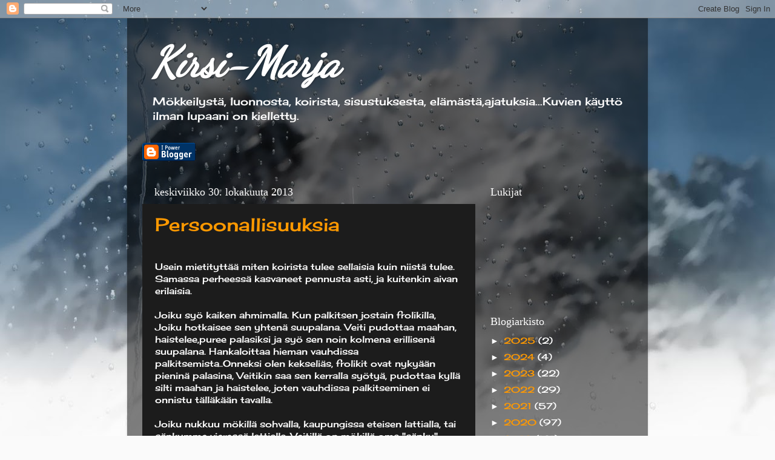

--- FILE ---
content_type: text/html; charset=UTF-8
request_url: https://kirsimarjan.blogspot.com/2013/10/
body_size: 29119
content:
<!DOCTYPE html>
<html class='v2' dir='ltr' lang='fi'>
<head>
<link href='https://www.blogger.com/static/v1/widgets/335934321-css_bundle_v2.css' rel='stylesheet' type='text/css'/>
<meta content='width=1100' name='viewport'/>
<meta content='text/html; charset=UTF-8' http-equiv='Content-Type'/>
<meta content='blogger' name='generator'/>
<link href='https://kirsimarjan.blogspot.com/favicon.ico' rel='icon' type='image/x-icon'/>
<link href='http://kirsimarjan.blogspot.com/2013/10/' rel='canonical'/>
<link rel="alternate" type="application/atom+xml" title="Kirsi-Marja - Atom" href="https://kirsimarjan.blogspot.com/feeds/posts/default" />
<link rel="alternate" type="application/rss+xml" title="Kirsi-Marja - RSS" href="https://kirsimarjan.blogspot.com/feeds/posts/default?alt=rss" />
<link rel="service.post" type="application/atom+xml" title="Kirsi-Marja - Atom" href="https://www.blogger.com/feeds/4904579958324367798/posts/default" />
<!--Can't find substitution for tag [blog.ieCssRetrofitLinks]-->
<meta content='http://kirsimarjan.blogspot.com/2013/10/' property='og:url'/>
<meta content='Kirsi-Marja' property='og:title'/>
<meta content='Mökkeilystä, luonnosta, koirista, sisustuksesta, elämästä,ajatuksia...Kuvien käyttö ilman lupaani on kielletty.' property='og:description'/>
<title>Kirsi-Marja: lokakuuta 2013</title>
<style type='text/css'>@font-face{font-family:'Cherry Cream Soda';font-style:normal;font-weight:400;font-display:swap;src:url(//fonts.gstatic.com/s/cherrycreamsoda/v21/UMBIrOxBrW6w2FFyi9paG0fdVdRciQd9A98ZD47H.woff2)format('woff2');unicode-range:U+0000-00FF,U+0131,U+0152-0153,U+02BB-02BC,U+02C6,U+02DA,U+02DC,U+0304,U+0308,U+0329,U+2000-206F,U+20AC,U+2122,U+2191,U+2193,U+2212,U+2215,U+FEFF,U+FFFD;}@font-face{font-family:'Dancing Script';font-style:normal;font-weight:400;font-display:swap;src:url(//fonts.gstatic.com/s/dancingscript/v29/If2cXTr6YS-zF4S-kcSWSVi_sxjsohD9F50Ruu7BMSo3Rep8hNX6plRPjLo.woff2)format('woff2');unicode-range:U+0102-0103,U+0110-0111,U+0128-0129,U+0168-0169,U+01A0-01A1,U+01AF-01B0,U+0300-0301,U+0303-0304,U+0308-0309,U+0323,U+0329,U+1EA0-1EF9,U+20AB;}@font-face{font-family:'Dancing Script';font-style:normal;font-weight:400;font-display:swap;src:url(//fonts.gstatic.com/s/dancingscript/v29/If2cXTr6YS-zF4S-kcSWSVi_sxjsohD9F50Ruu7BMSo3ROp8hNX6plRPjLo.woff2)format('woff2');unicode-range:U+0100-02BA,U+02BD-02C5,U+02C7-02CC,U+02CE-02D7,U+02DD-02FF,U+0304,U+0308,U+0329,U+1D00-1DBF,U+1E00-1E9F,U+1EF2-1EFF,U+2020,U+20A0-20AB,U+20AD-20C0,U+2113,U+2C60-2C7F,U+A720-A7FF;}@font-face{font-family:'Dancing Script';font-style:normal;font-weight:400;font-display:swap;src:url(//fonts.gstatic.com/s/dancingscript/v29/If2cXTr6YS-zF4S-kcSWSVi_sxjsohD9F50Ruu7BMSo3Sup8hNX6plRP.woff2)format('woff2');unicode-range:U+0000-00FF,U+0131,U+0152-0153,U+02BB-02BC,U+02C6,U+02DA,U+02DC,U+0304,U+0308,U+0329,U+2000-206F,U+20AC,U+2122,U+2191,U+2193,U+2212,U+2215,U+FEFF,U+FFFD;}</style>
<style id='page-skin-1' type='text/css'><!--
/*-----------------------------------------------
Blogger Template Style
Name:     Picture Window
Designer: Blogger
URL:      www.blogger.com
----------------------------------------------- */
/* Content
----------------------------------------------- */
body {
font: normal normal 15px Cherry Cream Soda;
color: #ffffff;
background: #fafafa url(//themes.googleusercontent.com/image?id=1iJBX-a-hBX2tKaDdERpElPUmvb4r5MDX9lEx06AA-UtZIQCYziZg3PFbmOyt-g2sH8Jo) repeat-x fixed top center;
}
html body .region-inner {
min-width: 0;
max-width: 100%;
width: auto;
}
.content-outer {
font-size: 90%;
}
a:link {
text-decoration:none;
color: #ff9900;
}
a:visited {
text-decoration:none;
color: #dd7700;
}
a:hover {
text-decoration:underline;
color: #ffaa00;
}
.content-outer {
background: transparent url(//www.blogblog.com/1kt/transparent/black50.png) repeat scroll top left;
-moz-border-radius: 0;
-webkit-border-radius: 0;
-goog-ms-border-radius: 0;
border-radius: 0;
-moz-box-shadow: 0 0 3px rgba(0, 0, 0, .15);
-webkit-box-shadow: 0 0 3px rgba(0, 0, 0, .15);
-goog-ms-box-shadow: 0 0 3px rgba(0, 0, 0, .15);
box-shadow: 0 0 3px rgba(0, 0, 0, .15);
margin: 0 auto;
}
.content-inner {
padding: 10px;
}
/* Header
----------------------------------------------- */
.header-outer {
background: transparent none repeat-x scroll top left;
_background-image: none;
color: #ffffff;
-moz-border-radius: 0;
-webkit-border-radius: 0;
-goog-ms-border-radius: 0;
border-radius: 0;
}
.Header img, .Header #header-inner {
-moz-border-radius: 0;
-webkit-border-radius: 0;
-goog-ms-border-radius: 0;
border-radius: 0;
}
.header-inner .Header .titlewrapper,
.header-inner .Header .descriptionwrapper {
padding-left: 30px;
padding-right: 30px;
}
.Header h1 {
font: italic bold 70px Dancing Script;
text-shadow: 1px 1px 3px rgba(0, 0, 0, 0.3);
}
.Header h1 a {
color: #ffffff;
}
.Header .description {
font-size: 130%;
}
/* Tabs
----------------------------------------------- */
.tabs-inner {
margin: .5em 15px 1em;
padding: 0;
}
.tabs-inner .section {
margin: 0;
}
.tabs-inner .widget ul {
padding: 0;
background: #1c1c1c none repeat scroll bottom;
-moz-border-radius: 0;
-webkit-border-radius: 0;
-goog-ms-border-radius: 0;
border-radius: 0;
}
.tabs-inner .widget li {
border: none;
}
.tabs-inner .widget li a {
display: inline-block;
padding: .5em 1em;
margin-right: 0;
color: #ff9900;
font: normal normal 15px Georgia, Utopia, 'Palatino Linotype', Palatino, serif;
-moz-border-radius: 0 0 0 0;
-webkit-border-top-left-radius: 0;
-webkit-border-top-right-radius: 0;
-goog-ms-border-radius: 0 0 0 0;
border-radius: 0 0 0 0;
background: transparent none no-repeat scroll top left;
border-right: 1px solid #000000;
}
.tabs-inner .widget li:first-child a {
padding-left: 1.25em;
-moz-border-radius-topleft: 0;
-moz-border-radius-bottomleft: 0;
-webkit-border-top-left-radius: 0;
-webkit-border-bottom-left-radius: 0;
-goog-ms-border-top-left-radius: 0;
-goog-ms-border-bottom-left-radius: 0;
border-top-left-radius: 0;
border-bottom-left-radius: 0;
}
.tabs-inner .widget li.selected a,
.tabs-inner .widget li a:hover {
position: relative;
z-index: 1;
background: #dd7700 none repeat scroll bottom;
color: #ffffff;
-moz-box-shadow: 0 0 0 rgba(0, 0, 0, .15);
-webkit-box-shadow: 0 0 0 rgba(0, 0, 0, .15);
-goog-ms-box-shadow: 0 0 0 rgba(0, 0, 0, .15);
box-shadow: 0 0 0 rgba(0, 0, 0, .15);
}
/* Headings
----------------------------------------------- */
h2 {
font: normal normal 18px Georgia, Utopia, 'Palatino Linotype', Palatino, serif;
text-transform: none;
color: #ffffff;
margin: .5em 0;
}
/* Main
----------------------------------------------- */
.main-outer {
background: transparent none repeat scroll top center;
-moz-border-radius: 0 0 0 0;
-webkit-border-top-left-radius: 0;
-webkit-border-top-right-radius: 0;
-webkit-border-bottom-left-radius: 0;
-webkit-border-bottom-right-radius: 0;
-goog-ms-border-radius: 0 0 0 0;
border-radius: 0 0 0 0;
-moz-box-shadow: 0 0 0 rgba(0, 0, 0, .15);
-webkit-box-shadow: 0 0 0 rgba(0, 0, 0, .15);
-goog-ms-box-shadow: 0 0 0 rgba(0, 0, 0, .15);
box-shadow: 0 0 0 rgba(0, 0, 0, .15);
}
.main-inner {
padding: 15px 20px 20px;
}
.main-inner .column-center-inner {
padding: 0 0;
}
.main-inner .column-left-inner {
padding-left: 0;
}
.main-inner .column-right-inner {
padding-right: 0;
}
/* Posts
----------------------------------------------- */
h3.post-title {
margin: 0;
font: normal normal 30px Cherry Cream Soda;
}
.comments h4 {
margin: 1em 0 0;
font: normal normal 30px Cherry Cream Soda;
}
.date-header span {
color: #ffffff;
}
.post-outer {
background-color: #1c1c1c;
border: solid 1px transparent;
-moz-border-radius: 0;
-webkit-border-radius: 0;
border-radius: 0;
-goog-ms-border-radius: 0;
padding: 15px 20px;
margin: 0 -20px 20px;
}
.post-body {
line-height: 1.4;
font-size: 110%;
position: relative;
}
.post-header {
margin: 0 0 1.5em;
color: #999999;
line-height: 1.6;
}
.post-footer {
margin: .5em 0 0;
color: #999999;
line-height: 1.6;
}
#blog-pager {
font-size: 140%
}
#comments .comment-author {
padding-top: 1.5em;
border-top: dashed 1px #ccc;
border-top: dashed 1px rgba(128, 128, 128, .5);
background-position: 0 1.5em;
}
#comments .comment-author:first-child {
padding-top: 0;
border-top: none;
}
.avatar-image-container {
margin: .2em 0 0;
}
/* Comments
----------------------------------------------- */
.comments .comments-content .icon.blog-author {
background-repeat: no-repeat;
background-image: url([data-uri]);
}
.comments .comments-content .loadmore a {
border-top: 1px solid #ffaa00;
border-bottom: 1px solid #ffaa00;
}
.comments .continue {
border-top: 2px solid #ffaa00;
}
/* Widgets
----------------------------------------------- */
.widget ul, .widget #ArchiveList ul.flat {
padding: 0;
list-style: none;
}
.widget ul li, .widget #ArchiveList ul.flat li {
border-top: dashed 1px #ccc;
border-top: dashed 1px rgba(128, 128, 128, .5);
}
.widget ul li:first-child, .widget #ArchiveList ul.flat li:first-child {
border-top: none;
}
.widget .post-body ul {
list-style: disc;
}
.widget .post-body ul li {
border: none;
}
/* Footer
----------------------------------------------- */
.footer-outer {
color:#ffffff;
background: transparent none repeat scroll top center;
-moz-border-radius: 0 0 0 0;
-webkit-border-top-left-radius: 0;
-webkit-border-top-right-radius: 0;
-webkit-border-bottom-left-radius: 0;
-webkit-border-bottom-right-radius: 0;
-goog-ms-border-radius: 0 0 0 0;
border-radius: 0 0 0 0;
-moz-box-shadow: 0 0 0 rgba(0, 0, 0, .15);
-webkit-box-shadow: 0 0 0 rgba(0, 0, 0, .15);
-goog-ms-box-shadow: 0 0 0 rgba(0, 0, 0, .15);
box-shadow: 0 0 0 rgba(0, 0, 0, .15);
}
.footer-inner {
padding: 10px 20px 20px;
}
.footer-outer a {
color: #ff9900;
}
.footer-outer a:visited {
color: #dd7700;
}
.footer-outer a:hover {
color: #ffaa00;
}
.footer-outer .widget h2 {
color: #ffffff;
}
/* Mobile
----------------------------------------------- */
html body.mobile {
height: auto;
}
html body.mobile {
min-height: 480px;
background-size: 100% auto;
}
.mobile .body-fauxcolumn-outer {
background: transparent none repeat scroll top left;
}
html .mobile .mobile-date-outer, html .mobile .blog-pager {
border-bottom: none;
background: transparent none repeat scroll top center;
margin-bottom: 10px;
}
.mobile .date-outer {
background: transparent none repeat scroll top center;
}
.mobile .header-outer, .mobile .main-outer,
.mobile .post-outer, .mobile .footer-outer {
-moz-border-radius: 0;
-webkit-border-radius: 0;
-goog-ms-border-radius: 0;
border-radius: 0;
}
.mobile .content-outer,
.mobile .main-outer,
.mobile .post-outer {
background: inherit;
border: none;
}
.mobile .content-outer {
font-size: 100%;
}
.mobile-link-button {
background-color: #ff9900;
}
.mobile-link-button a:link, .mobile-link-button a:visited {
color: #1c1c1c;
}
.mobile-index-contents {
color: #ffffff;
}
.mobile .tabs-inner .PageList .widget-content {
background: #dd7700 none repeat scroll bottom;
color: #ffffff;
}
.mobile .tabs-inner .PageList .widget-content .pagelist-arrow {
border-left: 1px solid #000000;
}

--></style>
<style id='template-skin-1' type='text/css'><!--
body {
min-width: 860px;
}
.content-outer, .content-fauxcolumn-outer, .region-inner {
min-width: 860px;
max-width: 860px;
_width: 860px;
}
.main-inner .columns {
padding-left: 0px;
padding-right: 260px;
}
.main-inner .fauxcolumn-center-outer {
left: 0px;
right: 260px;
/* IE6 does not respect left and right together */
_width: expression(this.parentNode.offsetWidth -
parseInt("0px") -
parseInt("260px") + 'px');
}
.main-inner .fauxcolumn-left-outer {
width: 0px;
}
.main-inner .fauxcolumn-right-outer {
width: 260px;
}
.main-inner .column-left-outer {
width: 0px;
right: 100%;
margin-left: -0px;
}
.main-inner .column-right-outer {
width: 260px;
margin-right: -260px;
}
#layout {
min-width: 0;
}
#layout .content-outer {
min-width: 0;
width: 800px;
}
#layout .region-inner {
min-width: 0;
width: auto;
}
body#layout div.add_widget {
padding: 8px;
}
body#layout div.add_widget a {
margin-left: 32px;
}
--></style>
<style>
    body {background-image:url(\/\/themes.googleusercontent.com\/image?id=1iJBX-a-hBX2tKaDdERpElPUmvb4r5MDX9lEx06AA-UtZIQCYziZg3PFbmOyt-g2sH8Jo);}
    
@media (max-width: 200px) { body {background-image:url(\/\/themes.googleusercontent.com\/image?id=1iJBX-a-hBX2tKaDdERpElPUmvb4r5MDX9lEx06AA-UtZIQCYziZg3PFbmOyt-g2sH8Jo&options=w200);}}
@media (max-width: 400px) and (min-width: 201px) { body {background-image:url(\/\/themes.googleusercontent.com\/image?id=1iJBX-a-hBX2tKaDdERpElPUmvb4r5MDX9lEx06AA-UtZIQCYziZg3PFbmOyt-g2sH8Jo&options=w400);}}
@media (max-width: 800px) and (min-width: 401px) { body {background-image:url(\/\/themes.googleusercontent.com\/image?id=1iJBX-a-hBX2tKaDdERpElPUmvb4r5MDX9lEx06AA-UtZIQCYziZg3PFbmOyt-g2sH8Jo&options=w800);}}
@media (max-width: 1200px) and (min-width: 801px) { body {background-image:url(\/\/themes.googleusercontent.com\/image?id=1iJBX-a-hBX2tKaDdERpElPUmvb4r5MDX9lEx06AA-UtZIQCYziZg3PFbmOyt-g2sH8Jo&options=w1200);}}
/* Last tag covers anything over one higher than the previous max-size cap. */
@media (min-width: 1201px) { body {background-image:url(\/\/themes.googleusercontent.com\/image?id=1iJBX-a-hBX2tKaDdERpElPUmvb4r5MDX9lEx06AA-UtZIQCYziZg3PFbmOyt-g2sH8Jo&options=w1600);}}
  </style>
<link href='https://www.blogger.com/dyn-css/authorization.css?targetBlogID=4904579958324367798&amp;zx=eb5c31ef-1f36-4e87-9552-5afc126cd97c' media='none' onload='if(media!=&#39;all&#39;)media=&#39;all&#39;' rel='stylesheet'/><noscript><link href='https://www.blogger.com/dyn-css/authorization.css?targetBlogID=4904579958324367798&amp;zx=eb5c31ef-1f36-4e87-9552-5afc126cd97c' rel='stylesheet'/></noscript>
<meta name='google-adsense-platform-account' content='ca-host-pub-1556223355139109'/>
<meta name='google-adsense-platform-domain' content='blogspot.com'/>

</head>
<body class='loading variant-screen'>
<div class='navbar section' id='navbar' name='Navigointipalkki'><div class='widget Navbar' data-version='1' id='Navbar1'><script type="text/javascript">
    function setAttributeOnload(object, attribute, val) {
      if(window.addEventListener) {
        window.addEventListener('load',
          function(){ object[attribute] = val; }, false);
      } else {
        window.attachEvent('onload', function(){ object[attribute] = val; });
      }
    }
  </script>
<div id="navbar-iframe-container"></div>
<script type="text/javascript" src="https://apis.google.com/js/platform.js"></script>
<script type="text/javascript">
      gapi.load("gapi.iframes:gapi.iframes.style.bubble", function() {
        if (gapi.iframes && gapi.iframes.getContext) {
          gapi.iframes.getContext().openChild({
              url: 'https://www.blogger.com/navbar/4904579958324367798?origin\x3dhttps://kirsimarjan.blogspot.com',
              where: document.getElementById("navbar-iframe-container"),
              id: "navbar-iframe"
          });
        }
      });
    </script><script type="text/javascript">
(function() {
var script = document.createElement('script');
script.type = 'text/javascript';
script.src = '//pagead2.googlesyndication.com/pagead/js/google_top_exp.js';
var head = document.getElementsByTagName('head')[0];
if (head) {
head.appendChild(script);
}})();
</script>
</div></div>
<div class='body-fauxcolumns'>
<div class='fauxcolumn-outer body-fauxcolumn-outer'>
<div class='cap-top'>
<div class='cap-left'></div>
<div class='cap-right'></div>
</div>
<div class='fauxborder-left'>
<div class='fauxborder-right'></div>
<div class='fauxcolumn-inner'>
</div>
</div>
<div class='cap-bottom'>
<div class='cap-left'></div>
<div class='cap-right'></div>
</div>
</div>
</div>
<div class='content'>
<div class='content-fauxcolumns'>
<div class='fauxcolumn-outer content-fauxcolumn-outer'>
<div class='cap-top'>
<div class='cap-left'></div>
<div class='cap-right'></div>
</div>
<div class='fauxborder-left'>
<div class='fauxborder-right'></div>
<div class='fauxcolumn-inner'>
</div>
</div>
<div class='cap-bottom'>
<div class='cap-left'></div>
<div class='cap-right'></div>
</div>
</div>
</div>
<div class='content-outer'>
<div class='content-cap-top cap-top'>
<div class='cap-left'></div>
<div class='cap-right'></div>
</div>
<div class='fauxborder-left content-fauxborder-left'>
<div class='fauxborder-right content-fauxborder-right'></div>
<div class='content-inner'>
<header>
<div class='header-outer'>
<div class='header-cap-top cap-top'>
<div class='cap-left'></div>
<div class='cap-right'></div>
</div>
<div class='fauxborder-left header-fauxborder-left'>
<div class='fauxborder-right header-fauxborder-right'></div>
<div class='region-inner header-inner'>
<div class='header section' id='header' name='Otsikko'><div class='widget Header' data-version='1' id='Header1'>
<div id='header-inner'>
<div class='titlewrapper'>
<h1 class='title'>
<a href='https://kirsimarjan.blogspot.com/'>
Kirsi-Marja
</a>
</h1>
</div>
<div class='descriptionwrapper'>
<p class='description'><span>Mökkeilystä, luonnosta, koirista, sisustuksesta, elämästä,ajatuksia...Kuvien käyttö ilman lupaani on kielletty.</span></p>
</div>
</div>
</div></div>
</div>
</div>
<div class='header-cap-bottom cap-bottom'>
<div class='cap-left'></div>
<div class='cap-right'></div>
</div>
</div>
</header>
<div class='tabs-outer'>
<div class='tabs-cap-top cap-top'>
<div class='cap-left'></div>
<div class='cap-right'></div>
</div>
<div class='fauxborder-left tabs-fauxborder-left'>
<div class='fauxborder-right tabs-fauxborder-right'></div>
<div class='region-inner tabs-inner'>
<div class='tabs section' id='crosscol' name='Kaikki sarakkeet'><div class='widget BloggerButton' data-version='1' id='BloggerButton1'>
<div class='widget-content'>
<a href='https://www.blogger.com'><img alt="Powered By Blogger" src="//img1.blogblog.com/html/buttons/blogger-ipower-blue.gif"></a>
<div class='clear'></div>
</div>
</div></div>
<div class='tabs no-items section' id='crosscol-overflow' name='Cross-Column 2'></div>
</div>
</div>
<div class='tabs-cap-bottom cap-bottom'>
<div class='cap-left'></div>
<div class='cap-right'></div>
</div>
</div>
<div class='main-outer'>
<div class='main-cap-top cap-top'>
<div class='cap-left'></div>
<div class='cap-right'></div>
</div>
<div class='fauxborder-left main-fauxborder-left'>
<div class='fauxborder-right main-fauxborder-right'></div>
<div class='region-inner main-inner'>
<div class='columns fauxcolumns'>
<div class='fauxcolumn-outer fauxcolumn-center-outer'>
<div class='cap-top'>
<div class='cap-left'></div>
<div class='cap-right'></div>
</div>
<div class='fauxborder-left'>
<div class='fauxborder-right'></div>
<div class='fauxcolumn-inner'>
</div>
</div>
<div class='cap-bottom'>
<div class='cap-left'></div>
<div class='cap-right'></div>
</div>
</div>
<div class='fauxcolumn-outer fauxcolumn-left-outer'>
<div class='cap-top'>
<div class='cap-left'></div>
<div class='cap-right'></div>
</div>
<div class='fauxborder-left'>
<div class='fauxborder-right'></div>
<div class='fauxcolumn-inner'>
</div>
</div>
<div class='cap-bottom'>
<div class='cap-left'></div>
<div class='cap-right'></div>
</div>
</div>
<div class='fauxcolumn-outer fauxcolumn-right-outer'>
<div class='cap-top'>
<div class='cap-left'></div>
<div class='cap-right'></div>
</div>
<div class='fauxborder-left'>
<div class='fauxborder-right'></div>
<div class='fauxcolumn-inner'>
</div>
</div>
<div class='cap-bottom'>
<div class='cap-left'></div>
<div class='cap-right'></div>
</div>
</div>
<!-- corrects IE6 width calculation -->
<div class='columns-inner'>
<div class='column-center-outer'>
<div class='column-center-inner'>
<div class='main section' id='main' name='Ensisijainen'><div class='widget Blog' data-version='1' id='Blog1'>
<div class='blog-posts hfeed'>

          <div class="date-outer">
        
<h2 class='date-header'><span>keskiviikko 30. lokakuuta 2013</span></h2>

          <div class="date-posts">
        
<div class='post-outer'>
<div class='post hentry uncustomized-post-template' itemprop='blogPost' itemscope='itemscope' itemtype='http://schema.org/BlogPosting'>
<meta content='https://blogger.googleusercontent.com/img/b/R29vZ2xl/AVvXsEgtEhfkmGl1XQjBsnKHrRkovJX89CUPobX8eWVnM7RSw-EAXdFPG5Ehn-yz8b4HoqC1zI2VWLuqCQQpyN446vDcrxJxwCQNaYUQw64AyCRJMK0SVnVOTi2_pGpGWZ2HOnDDCD5_7YDK/s320/IMG_0747.JPG' itemprop='image_url'/>
<meta content='4904579958324367798' itemprop='blogId'/>
<meta content='4505162465847672771' itemprop='postId'/>
<a name='4505162465847672771'></a>
<h3 class='post-title entry-title' itemprop='name'>
<a href='https://kirsimarjan.blogspot.com/2013/10/persoonallisuuksia.html'>Persoonallisuuksia</a>
</h3>
<div class='post-header'>
<div class='post-header-line-1'></div>
</div>
<div class='post-body entry-content' id='post-body-4505162465847672771' itemprop='description articleBody'>
<br />
Usein mietityttää miten koirista tulee sellaisia kuin niistä tulee.<br />
Samassa perheessä kasvaneet pennusta asti, ja kuitenkin aivan erilaisia.<br />
<br />
Joiku syö kaiken ahmimalla. Kun palkitsen jostain frolikilla, Joiku hotkaisee sen yhtenä suupalana. Veiti pudottaa maahan, haistelee,puree palasiksi ja syö sen noin kolmena erillisenä suupalana. Hankaloittaa hieman vauhdissa palkitsemista..Onneksi olen kekseliäs, frolikit ovat nykyään pieninä palasina, Veitikin saa sen kerralla syötyä, pudottaa kyllä silti maahan ja haistelee, joten vauhdissa palkitseminen ei onnistu tälläkään tavalla.<br />
<br />
Joiku nukkuu mökillä sohvalla, kaupungissa eteisen lattialla, tai sänkymme vieressä lattialla. Veitillä on mökillä oma "sänky" , kaupungissa Veitillä on kolme "sänkyä" (kaakelisänky, 120cm patja ja sänkymme vieressä pieni peti).<br />
<br />
Joikua saa harjata kunnolla, ei tunnu missään. Veiti kirkaisee heti jos joku karva vähänkin nipistää.<br />
<br />
Joiku ymmärtää katseesta jo tehneensä jotain tyhmää, nolostuu. Veitiä taas ei hetkauta mihinkään, vaikka häntä millä äänenpainolla moittisi. <br />
<br />
<br />
Joiku pusuttaa pienin lipaisuin koko naaman märäksi, pyytämättäkin.<br />
Veiti sipaisee pienen pusun pyydettäessä "jos nyt ihan pakko"-ilmeellä.<br />
<br />
Joiku hypähtää heti pois tieltä, vaikka ei edes olisi tarvetta väistää. Veiti makaa röhnöttää kaapin oven edessä ja mulkaisee: onko sun tosiaankin pakko just nyt avata tuo ovi...&nbsp; <br />
<br />
Tylsäähän elo olisi jos kaikki olisi samanlaisia.<br />
<br />
Kun nyt pentubuumi menossa, laitan Veitistä ja Joikustakin kuvat pentuajalta.<br />
<br />
<table align="center" cellpadding="0" cellspacing="0" class="tr-caption-container" style="margin-left: auto; margin-right: auto; text-align: center;"><tbody>
<tr><td style="text-align: center;"><a href="https://blogger.googleusercontent.com/img/b/R29vZ2xl/AVvXsEgtEhfkmGl1XQjBsnKHrRkovJX89CUPobX8eWVnM7RSw-EAXdFPG5Ehn-yz8b4HoqC1zI2VWLuqCQQpyN446vDcrxJxwCQNaYUQw64AyCRJMK0SVnVOTi2_pGpGWZ2HOnDDCD5_7YDK/s1600/IMG_0747.JPG" imageanchor="1" style="margin-left: auto; margin-right: auto;"><img border="0" height="320" src="https://blogger.googleusercontent.com/img/b/R29vZ2xl/AVvXsEgtEhfkmGl1XQjBsnKHrRkovJX89CUPobX8eWVnM7RSw-EAXdFPG5Ehn-yz8b4HoqC1zI2VWLuqCQQpyN446vDcrxJxwCQNaYUQw64AyCRJMK0SVnVOTi2_pGpGWZ2HOnDDCD5_7YDK/s320/IMG_0747.JPG" width="240" /></a></td></tr>
<tr><td class="tr-caption" style="text-align: center;">Joiku</td></tr>
</tbody></table>
<br />
<table align="center" cellpadding="0" cellspacing="0" class="tr-caption-container" style="margin-left: auto; margin-right: auto; text-align: center;"><tbody>
<tr><td style="text-align: center;"><a href="https://blogger.googleusercontent.com/img/b/R29vZ2xl/AVvXsEh3D4ET-hAz7QfliUNn8J9S8Wf_mzqk6FdSdlLNRhhuFFrUhXFq9Ph01gKPQ4h7aHSfRjayF3SITYAhgY4cn2KFfU9D2jRuo_NiIzdvwugJ9DIS_9rZoQ3l61Bvtw3yOAelGNBnJWpj/s1600/Veiti+ja+Joiku+0208+021.jpg" imageanchor="1" style="margin-left: auto; margin-right: auto;"><img border="0" height="213" src="https://blogger.googleusercontent.com/img/b/R29vZ2xl/AVvXsEh3D4ET-hAz7QfliUNn8J9S8Wf_mzqk6FdSdlLNRhhuFFrUhXFq9Ph01gKPQ4h7aHSfRjayF3SITYAhgY4cn2KFfU9D2jRuo_NiIzdvwugJ9DIS_9rZoQ3l61Bvtw3yOAelGNBnJWpj/s320/Veiti+ja+Joiku+0208+021.jpg" width="320" /></a></td></tr>
<tr><td class="tr-caption" style="text-align: center;">Veiti</td></tr>
</tbody></table>
<br />
<br />
&nbsp;Olisinko osannut jotenkin pentuja tarkkailemalla saada tietää näistä luonteenpiirteistä jo silloin? Olisiko sillä ollut merkitystä?&nbsp; Ei olisi. Kumpikin, sekä Veiti että Joiku ovat ihan täydellisiä juuri tuollaisina, omina persoonallisuuksinaan. <br />
<br />
Pentukuvia etsiessäni törmäsin tähänkin kuvaan:<br />
<br />
<div class="separator" style="clear: both; text-align: center;">
<a href="https://blogger.googleusercontent.com/img/b/R29vZ2xl/AVvXsEi4h_5aDAcOSixdB-VkKSYX8t7ttEvaQVeJMTk6zcapzTKgsDJizZ-1OXs-8aIR3Nt-q2MwtvJhtgLGnuG7zBAF8N4UZjwgzTQcHXeaDI0dUM7Jnmp09aFssBq2VrzbKge_adWzuwNE/s1600/Kopio+Veiti+ja+Joiku+0208+020.jpg" imageanchor="1" style="margin-left: 1em; margin-right: 1em;"><img border="0" height="426" src="https://blogger.googleusercontent.com/img/b/R29vZ2xl/AVvXsEi4h_5aDAcOSixdB-VkKSYX8t7ttEvaQVeJMTk6zcapzTKgsDJizZ-1OXs-8aIR3Nt-q2MwtvJhtgLGnuG7zBAF8N4UZjwgzTQcHXeaDI0dUM7Jnmp09aFssBq2VrzbKge_adWzuwNE/s640/Kopio+Veiti+ja+Joiku+0208+020.jpg" width="640" /></a></div>
<br />
Muistan miten jännitti pennun tulo ja se, miten Joiku suhtautuisi pentuun. Sekin huoli oli niin turhaa. Kuten kuva kertoo, se oli veljeyttä ensi hetkestä asti.<br />
Miten vuodet kuluvatkin äkkiä... tuokin matto ollut lattialla ja vielä samassa paikassa jo kuusi vuotta...pitäisikö olla nolo...tai laittaa se edes eri paikkaan!<br />
<br />
<br />
<br />
<div style='clear: both;'></div>
</div>
<div class='post-footer'>
<div class='post-footer-line post-footer-line-1'>
<span class='post-author vcard'>
Lähettänyt
<span class='fn' itemprop='author' itemscope='itemscope' itemtype='http://schema.org/Person'>
<meta content='https://www.blogger.com/profile/01026959954249701505' itemprop='url'/>
<a class='g-profile' href='https://www.blogger.com/profile/01026959954249701505' rel='author' title='author profile'>
<span itemprop='name'>Kirsi-Marja</span>
</a>
</span>
</span>
<span class='post-timestamp'>
klo
<meta content='http://kirsimarjan.blogspot.com/2013/10/persoonallisuuksia.html' itemprop='url'/>
<a class='timestamp-link' href='https://kirsimarjan.blogspot.com/2013/10/persoonallisuuksia.html' rel='bookmark' title='permanent link'><abbr class='published' itemprop='datePublished' title='2013-10-30T06:00:00+02:00'>6.00</abbr></a>
</span>
<span class='post-comment-link'>
<a class='comment-link' href='https://kirsimarjan.blogspot.com/2013/10/persoonallisuuksia.html#comment-form' onclick=''>
Ei kommentteja:
  </a>
</span>
<span class='post-icons'>
<span class='item-control blog-admin pid-1852342259'>
<a href='https://www.blogger.com/post-edit.g?blogID=4904579958324367798&postID=4505162465847672771&from=pencil' title='Muokkaa tekstiä'>
<img alt='' class='icon-action' height='18' src='https://resources.blogblog.com/img/icon18_edit_allbkg.gif' width='18'/>
</a>
</span>
</span>
<div class='post-share-buttons goog-inline-block'>
<a class='goog-inline-block share-button sb-email' href='https://www.blogger.com/share-post.g?blogID=4904579958324367798&postID=4505162465847672771&target=email' target='_blank' title='Kohteen lähettäminen sähköpostitse'><span class='share-button-link-text'>Kohteen lähettäminen sähköpostitse</span></a><a class='goog-inline-block share-button sb-blog' href='https://www.blogger.com/share-post.g?blogID=4904579958324367798&postID=4505162465847672771&target=blog' onclick='window.open(this.href, "_blank", "height=270,width=475"); return false;' target='_blank' title='Bloggaa tästä!'><span class='share-button-link-text'>Bloggaa tästä!</span></a><a class='goog-inline-block share-button sb-twitter' href='https://www.blogger.com/share-post.g?blogID=4904579958324367798&postID=4505162465847672771&target=twitter' target='_blank' title='Jaa X:ssä'><span class='share-button-link-text'>Jaa X:ssä</span></a><a class='goog-inline-block share-button sb-facebook' href='https://www.blogger.com/share-post.g?blogID=4904579958324367798&postID=4505162465847672771&target=facebook' onclick='window.open(this.href, "_blank", "height=430,width=640"); return false;' target='_blank' title='Jaa Facebookiin'><span class='share-button-link-text'>Jaa Facebookiin</span></a><a class='goog-inline-block share-button sb-pinterest' href='https://www.blogger.com/share-post.g?blogID=4904579958324367798&postID=4505162465847672771&target=pinterest' target='_blank' title='Jaa Pinterestiin'><span class='share-button-link-text'>Jaa Pinterestiin</span></a>
</div>
</div>
<div class='post-footer-line post-footer-line-2'>
<span class='post-labels'>
</span>
</div>
<div class='post-footer-line post-footer-line-3'>
<span class='post-location'>
</span>
</div>
</div>
</div>
</div>

          </div></div>
        

          <div class="date-outer">
        
<h2 class='date-header'><span>maanantai 28. lokakuuta 2013</span></h2>

          <div class="date-posts">
        
<div class='post-outer'>
<div class='post hentry uncustomized-post-template' itemprop='blogPost' itemscope='itemscope' itemtype='http://schema.org/BlogPosting'>
<meta content='4904579958324367798' itemprop='blogId'/>
<meta content='8714738238555088282' itemprop='postId'/>
<a name='8714738238555088282'></a>
<h3 class='post-title entry-title' itemprop='name'>
<a href='https://kirsimarjan.blogspot.com/2013/10/pentuja-videonpatkilla.html'>Pentuja videonpätkillä</a>
</h3>
<div class='post-header'>
<div class='post-header-line-1'></div>
</div>
<div class='post-body entry-content' id='post-body-8714738238555088282' itemprop='description articleBody'>
<div class="separator" style="clear: both; text-align: center;">
</div>
<div class="separator" style="clear: both; text-align: center;">
</div>
<div class="separator" style="clear: both; text-align: center;">
</div>
<div class="separator" style="clear: both; text-align: center;">
</div>
<div class="separator" style="clear: both; text-align: center;">
</div>
<div class="separator" style="clear: both; text-align: center;">
</div>
<div class="separator" style="clear: both; text-align: center;">
</div>
<div class="separator" style="clear: both; text-align: center;">
</div>
<div class="separator" style="clear: both; text-align: center;">
</div>
<div class="separator" style="clear: both; text-align: center;">
</div>
<div class="separator" style="clear: both; text-align: center;">
</div>
<div class="separator" style="clear: both; text-align: center;">
<iframe allowfullscreen="allowfullscreen" class="b-hbp-video b-uploaded" frameborder="0" height="266" id="BLOGGER-video-ac2e133bb74cb61a-9314" mozallowfullscreen="mozallowfullscreen" src="https://www.blogger.com/video.g?token=AD6v5dzgAGJ6SO0u79WDScMRh7iwh0lDmC4SVglhv60zZqzwROkPWQfdz4rMBXaPyBLy5lc3vvETVq7ZpFc9dJY92BGLXKNOTOFM6W60efV3-RZF6zIVJyhwFaJwG4_ufXSn6HSgu6I" webkitallowfullscreen="webkitallowfullscreen" width="320"></iframe></div>
<br />
<div class="separator" style="clear: both; text-align: center;">
<iframe allowfullscreen="allowfullscreen" class="b-hbp-video b-uploaded" frameborder="0" height="266" id="BLOGGER-video-07817f47ed2b6617-8406" mozallowfullscreen="mozallowfullscreen" src="https://www.blogger.com/video.g?token=AD6v5dynN_NR8s75k6pN3s6bxc6a9ON29yqQX13IZ1UO0R93azcfNzEqBVOo1h73eUsFlSV3pdGXf2mxwCEifV5492s7lzxYxX2kjTvmRvlZy4VJBq7RhukLHhdIZP8MMybWQI0IfQQ" webkitallowfullscreen="webkitallowfullscreen" width="320"></iframe></div>
<br />
Pieniä videon pätkiä.&nbsp; Tuovat hymyn huuleen maanantai aamunakin.<br />
Mukavaa viikkoa kaikille!
<div style='clear: both;'></div>
</div>
<div class='post-footer'>
<div class='post-footer-line post-footer-line-1'>
<span class='post-author vcard'>
Lähettänyt
<span class='fn' itemprop='author' itemscope='itemscope' itemtype='http://schema.org/Person'>
<meta content='https://www.blogger.com/profile/01026959954249701505' itemprop='url'/>
<a class='g-profile' href='https://www.blogger.com/profile/01026959954249701505' rel='author' title='author profile'>
<span itemprop='name'>Kirsi-Marja</span>
</a>
</span>
</span>
<span class='post-timestamp'>
klo
<meta content='http://kirsimarjan.blogspot.com/2013/10/pentuja-videonpatkilla.html' itemprop='url'/>
<a class='timestamp-link' href='https://kirsimarjan.blogspot.com/2013/10/pentuja-videonpatkilla.html' rel='bookmark' title='permanent link'><abbr class='published' itemprop='datePublished' title='2013-10-28T06:00:00+02:00'>6.00</abbr></a>
</span>
<span class='post-comment-link'>
<a class='comment-link' href='https://kirsimarjan.blogspot.com/2013/10/pentuja-videonpatkilla.html#comment-form' onclick=''>
2 kommenttia:
  </a>
</span>
<span class='post-icons'>
<span class='item-control blog-admin pid-1852342259'>
<a href='https://www.blogger.com/post-edit.g?blogID=4904579958324367798&postID=8714738238555088282&from=pencil' title='Muokkaa tekstiä'>
<img alt='' class='icon-action' height='18' src='https://resources.blogblog.com/img/icon18_edit_allbkg.gif' width='18'/>
</a>
</span>
</span>
<div class='post-share-buttons goog-inline-block'>
<a class='goog-inline-block share-button sb-email' href='https://www.blogger.com/share-post.g?blogID=4904579958324367798&postID=8714738238555088282&target=email' target='_blank' title='Kohteen lähettäminen sähköpostitse'><span class='share-button-link-text'>Kohteen lähettäminen sähköpostitse</span></a><a class='goog-inline-block share-button sb-blog' href='https://www.blogger.com/share-post.g?blogID=4904579958324367798&postID=8714738238555088282&target=blog' onclick='window.open(this.href, "_blank", "height=270,width=475"); return false;' target='_blank' title='Bloggaa tästä!'><span class='share-button-link-text'>Bloggaa tästä!</span></a><a class='goog-inline-block share-button sb-twitter' href='https://www.blogger.com/share-post.g?blogID=4904579958324367798&postID=8714738238555088282&target=twitter' target='_blank' title='Jaa X:ssä'><span class='share-button-link-text'>Jaa X:ssä</span></a><a class='goog-inline-block share-button sb-facebook' href='https://www.blogger.com/share-post.g?blogID=4904579958324367798&postID=8714738238555088282&target=facebook' onclick='window.open(this.href, "_blank", "height=430,width=640"); return false;' target='_blank' title='Jaa Facebookiin'><span class='share-button-link-text'>Jaa Facebookiin</span></a><a class='goog-inline-block share-button sb-pinterest' href='https://www.blogger.com/share-post.g?blogID=4904579958324367798&postID=8714738238555088282&target=pinterest' target='_blank' title='Jaa Pinterestiin'><span class='share-button-link-text'>Jaa Pinterestiin</span></a>
</div>
</div>
<div class='post-footer-line post-footer-line-2'>
<span class='post-labels'>
</span>
</div>
<div class='post-footer-line post-footer-line-3'>
<span class='post-location'>
</span>
</div>
</div>
</div>
</div>

          </div></div>
        

          <div class="date-outer">
        
<h2 class='date-header'><span>sunnuntai 27. lokakuuta 2013</span></h2>

          <div class="date-posts">
        
<div class='post-outer'>
<div class='post hentry uncustomized-post-template' itemprop='blogPost' itemscope='itemscope' itemtype='http://schema.org/BlogPosting'>
<meta content='https://blogger.googleusercontent.com/img/b/R29vZ2xl/AVvXsEjUGZfF6cSJzuxRfqKAXYYoLeWWCfdTvfQ71fbUGvL2njQ6se-JCSrzhEkrt2erz-Cwm4c9Z_A-vfOs0Nnk5Xk0Y_noGEmdm3jXwJB10zi_qvVjhGGqr04LTVhEoaeMZpGs2fc9K7Ia/s640/IMG_5260.JPG' itemprop='image_url'/>
<meta content='4904579958324367798' itemprop='blogId'/>
<meta content='397986669843597993' itemprop='postId'/>
<a name='397986669843597993'></a>
<h3 class='post-title entry-title' itemprop='name'>
<a href='https://kirsimarjan.blogspot.com/2013/10/pentuja-pentujaosa-17.html'>Pentuja, pentuja...osa 17</a>
</h3>
<div class='post-header'>
<div class='post-header-line-1'></div>
</div>
<div class='post-body entry-content' id='post-body-397986669843597993' itemprop='description articleBody'>
Pennuilla oli tänään jännittävä päivä.<br />
He muuttivat. Nyt he asuvat keittiössä, vähän laajemmassa "kaksiossa". Heillä on tilava makuuhuone (luolamainen maja pehmeällä patjalla), leikkitila, ruokailutila ja suht iso "vessa".<br />
Ilotar kävi katsastamassa kaksion ensimmäisenä, ja kovasti tila miellytti häntä.<br />
<br />
<div class="separator" style="clear: both; text-align: center;">
<a href="https://blogger.googleusercontent.com/img/b/R29vZ2xl/AVvXsEjUGZfF6cSJzuxRfqKAXYYoLeWWCfdTvfQ71fbUGvL2njQ6se-JCSrzhEkrt2erz-Cwm4c9Z_A-vfOs0Nnk5Xk0Y_noGEmdm3jXwJB10zi_qvVjhGGqr04LTVhEoaeMZpGs2fc9K7Ia/s1600/IMG_5260.JPG" imageanchor="1" style="margin-left: 1em; margin-right: 1em;"><img border="0" height="426" src="https://blogger.googleusercontent.com/img/b/R29vZ2xl/AVvXsEjUGZfF6cSJzuxRfqKAXYYoLeWWCfdTvfQ71fbUGvL2njQ6se-JCSrzhEkrt2erz-Cwm4c9Z_A-vfOs0Nnk5Xk0Y_noGEmdm3jXwJB10zi_qvVjhGGqr04LTVhEoaeMZpGs2fc9K7Ia/s640/IMG_5260.JPG" width="640" /></a></div>
Tähtihetki- ensimmäinen ruokailu uudessa "asunnossa".&nbsp; Kanaa papanoiden kera kermaviili pedillä.<br />
<br />
Toinen jännittävä asia tänään oli sirutus. Pennuilla on nyt identiteetit.<br />
Pennut suhtautuivat sirutukseen viilipyttymäisen rauhallisesti. Vain yksi pennuista kitisi pienen vastalauseen.<br />
<br />
<div class="separator" style="clear: both; text-align: center;">
<a href="https://blogger.googleusercontent.com/img/b/R29vZ2xl/AVvXsEjO-IfKfa1zQ1U2XFfDsIBufkogKjmijElTRR0JqipzHZZ_K1CSdEZ48hpRM2DIjItffFi4g9d1a9wyyGIxKFfvo0Pmhu6WGLFGTZ6D1X-QfwZLue7fjHajNFN7hYRhhchRdxOLzGwO/s1600/IMG_5254.JPG" imageanchor="1" style="margin-left: 1em; margin-right: 1em;"><img border="0" height="426" src="https://blogger.googleusercontent.com/img/b/R29vZ2xl/AVvXsEjO-IfKfa1zQ1U2XFfDsIBufkogKjmijElTRR0JqipzHZZ_K1CSdEZ48hpRM2DIjItffFi4g9d1a9wyyGIxKFfvo0Pmhu6WGLFGTZ6D1X-QfwZLue7fjHajNFN7hYRhhchRdxOLzGwO/s640/IMG_5254.JPG" width="640" /></a></div>
Rauhallisella sirutustiimillä oli varmasti osuutensa sirutuksen leppoisaan sujumiseen.<br />
<br />
Ihanaa seurata pentueen kasvamista ja kasvattajien toimintaa.<br />
Pentujen käsittelystä ja niiden kanssa toimimisesta opin koko ajan lisää.<br />
Tajusin mikä merkitys silläkin on kun Tuija on kotona pentujen kanssa. Pentuja on harjattu päivittäin, kynsiä leikattu, niille on juteltu, niiden kanssa on leikitty, ne saa touhuta ja kokea paljon erilaisia juttuja. Tästä kaikesta on tuloksena pennut, jotka tulevat juosten ja häntä heiluen ihmisen luo.&nbsp; Siitä lähtee yhteistyö, joka jatkuu koko koiran elämän. Ihmisen koira, juuri sellainen peimensukuinen lapinkoira on.<br />
<br />
<div class="separator" style="clear: both; text-align: center;">
<a href="https://blogger.googleusercontent.com/img/b/R29vZ2xl/AVvXsEiNPYv_fMH4G4P3Pr1RQSX22Cd7pV3FhatT7wFBSHWMcmQl7yunEypO2SZ_s9hjSJUsNiAbn9BM_C7hFnYH1BldxMe0EvfG_66xhB4SRRoKOQ_IQryTiXdi78lO1CZmbRKs0g1x9vIx/s1600/IMG_5263.JPG" imageanchor="1" style="margin-left: 1em; margin-right: 1em;"><img border="0" height="426" src="https://blogger.googleusercontent.com/img/b/R29vZ2xl/AVvXsEiNPYv_fMH4G4P3Pr1RQSX22Cd7pV3FhatT7wFBSHWMcmQl7yunEypO2SZ_s9hjSJUsNiAbn9BM_C7hFnYH1BldxMe0EvfG_66xhB4SRRoKOQ_IQryTiXdi78lO1CZmbRKs0g1x9vIx/s640/IMG_5263.JPG" width="640" /></a></div>
"Peilikuva".&nbsp; Riemutar ja sen sisko. Pentujen erottaminen on edelleen vaikeaa. Onnin erottaa aina, muiden kanssa yhä vaan arvuuttelua. Tarjan tuomat väripannat helpottavat asiaa , mutta tässäkin kuvassa kun on nuo karvat...<br />
<br />
Pentujen luovutusaika tulee kolmen viikon päästä. Aika kuluu nopeasti. Toisaalta koen jo surua, tiedän että minulle tulee ikävä pentuja, ihan&nbsp; niitä kaikkia. Ajatuksiin tulee myös se, miten pystyisin kertomaan tuleville omistajille miten valtavan ihanan, rakastetun pennun he tulevat saamaan, ja ennen kaikkea mihin se heitä velvoittaa!&nbsp; Tiedän että pennut tulevat koettelemaan omistajiensa hermoja moneen kertaan, vielä silloinkin kun eivät enää ole pentuja, tarvitsette kärsivällisyyttä. Toisaalta pennut/koirat korvaavat kaiken antamalla teille niin paljon; rakkautta, luottamusta, ihanaa yhdessä oloa.<br />
<br />
<div class="separator" style="clear: both; text-align: center;">
<a href="https://blogger.googleusercontent.com/img/b/R29vZ2xl/AVvXsEgj8m-FUWbEpw_t1RyGZtN-Ph5qrNfiRl74WIYFJGvbRzqW54orwjdfXzsq0kAuo8va91uGFXhBbq5dPFbtrU4BQ8vwcVd5ThTl0Tl6y9SsOSwH4bTrZJ7iMwOO3SUP4S47TrRjrd9Y/s1600/IMG_5250.JPG" imageanchor="1" style="margin-left: 1em; margin-right: 1em;"><img border="0" height="426" src="https://blogger.googleusercontent.com/img/b/R29vZ2xl/AVvXsEgj8m-FUWbEpw_t1RyGZtN-Ph5qrNfiRl74WIYFJGvbRzqW54orwjdfXzsq0kAuo8va91uGFXhBbq5dPFbtrU4BQ8vwcVd5ThTl0Tl6y9SsOSwH4bTrZJ7iMwOO3SUP4S47TrRjrd9Y/s640/IMG_5250.JPG" width="640" /></a></div>
Eikä minulla oikeasti ole huolta, Tarja on teidät valinnut. <br />
<div style='clear: both;'></div>
</div>
<div class='post-footer'>
<div class='post-footer-line post-footer-line-1'>
<span class='post-author vcard'>
Lähettänyt
<span class='fn' itemprop='author' itemscope='itemscope' itemtype='http://schema.org/Person'>
<meta content='https://www.blogger.com/profile/01026959954249701505' itemprop='url'/>
<a class='g-profile' href='https://www.blogger.com/profile/01026959954249701505' rel='author' title='author profile'>
<span itemprop='name'>Kirsi-Marja</span>
</a>
</span>
</span>
<span class='post-timestamp'>
klo
<meta content='http://kirsimarjan.blogspot.com/2013/10/pentuja-pentujaosa-17.html' itemprop='url'/>
<a class='timestamp-link' href='https://kirsimarjan.blogspot.com/2013/10/pentuja-pentujaosa-17.html' rel='bookmark' title='permanent link'><abbr class='published' itemprop='datePublished' title='2013-10-27T06:00:00+02:00'>6.00</abbr></a>
</span>
<span class='post-comment-link'>
<a class='comment-link' href='https://kirsimarjan.blogspot.com/2013/10/pentuja-pentujaosa-17.html#comment-form' onclick=''>
Ei kommentteja:
  </a>
</span>
<span class='post-icons'>
<span class='item-control blog-admin pid-1852342259'>
<a href='https://www.blogger.com/post-edit.g?blogID=4904579958324367798&postID=397986669843597993&from=pencil' title='Muokkaa tekstiä'>
<img alt='' class='icon-action' height='18' src='https://resources.blogblog.com/img/icon18_edit_allbkg.gif' width='18'/>
</a>
</span>
</span>
<div class='post-share-buttons goog-inline-block'>
<a class='goog-inline-block share-button sb-email' href='https://www.blogger.com/share-post.g?blogID=4904579958324367798&postID=397986669843597993&target=email' target='_blank' title='Kohteen lähettäminen sähköpostitse'><span class='share-button-link-text'>Kohteen lähettäminen sähköpostitse</span></a><a class='goog-inline-block share-button sb-blog' href='https://www.blogger.com/share-post.g?blogID=4904579958324367798&postID=397986669843597993&target=blog' onclick='window.open(this.href, "_blank", "height=270,width=475"); return false;' target='_blank' title='Bloggaa tästä!'><span class='share-button-link-text'>Bloggaa tästä!</span></a><a class='goog-inline-block share-button sb-twitter' href='https://www.blogger.com/share-post.g?blogID=4904579958324367798&postID=397986669843597993&target=twitter' target='_blank' title='Jaa X:ssä'><span class='share-button-link-text'>Jaa X:ssä</span></a><a class='goog-inline-block share-button sb-facebook' href='https://www.blogger.com/share-post.g?blogID=4904579958324367798&postID=397986669843597993&target=facebook' onclick='window.open(this.href, "_blank", "height=430,width=640"); return false;' target='_blank' title='Jaa Facebookiin'><span class='share-button-link-text'>Jaa Facebookiin</span></a><a class='goog-inline-block share-button sb-pinterest' href='https://www.blogger.com/share-post.g?blogID=4904579958324367798&postID=397986669843597993&target=pinterest' target='_blank' title='Jaa Pinterestiin'><span class='share-button-link-text'>Jaa Pinterestiin</span></a>
</div>
</div>
<div class='post-footer-line post-footer-line-2'>
<span class='post-labels'>
</span>
</div>
<div class='post-footer-line post-footer-line-3'>
<span class='post-location'>
</span>
</div>
</div>
</div>
</div>

          </div></div>
        

          <div class="date-outer">
        
<h2 class='date-header'><span>lauantai 26. lokakuuta 2013</span></h2>

          <div class="date-posts">
        
<div class='post-outer'>
<div class='post hentry uncustomized-post-template' itemprop='blogPost' itemscope='itemscope' itemtype='http://schema.org/BlogPosting'>
<meta content='https://blogger.googleusercontent.com/img/b/R29vZ2xl/AVvXsEjC2ZIAiwVMCVrbwMvFQvlZD6SXLJyMPtIYGzQ2hMWn3zu2LxijGocqe5Iesd5ZPPJGdIw1x_br_-4YII__f0TOr1GMSZQ_LaQ56EI1x74-q8RNY6d5KwUP-RAaSYvCMYKG58dOsHJn/s640/IMG_5220.JPG' itemprop='image_url'/>
<meta content='4904579958324367798' itemprop='blogId'/>
<meta content='3701940549680876837' itemprop='postId'/>
<a name='3701940549680876837'></a>
<h3 class='post-title entry-title' itemprop='name'>
<a href='https://kirsimarjan.blogspot.com/2013/10/pentuja-pentujaosa-16.html'>Pentuja, pentuja....osa 16</a>
</h3>
<div class='post-header'>
<div class='post-header-line-1'></div>
</div>
<div class='post-body entry-content' id='post-body-3701940549680876837' itemprop='description articleBody'>
<div class="separator" style="clear: both; text-align: center;">
<a href="https://blogger.googleusercontent.com/img/b/R29vZ2xl/AVvXsEjC2ZIAiwVMCVrbwMvFQvlZD6SXLJyMPtIYGzQ2hMWn3zu2LxijGocqe5Iesd5ZPPJGdIw1x_br_-4YII__f0TOr1GMSZQ_LaQ56EI1x74-q8RNY6d5KwUP-RAaSYvCMYKG58dOsHJn/s1600/IMG_5220.JPG" imageanchor="1" style="margin-left: 1em; margin-right: 1em;"><img border="0" height="426" src="https://blogger.googleusercontent.com/img/b/R29vZ2xl/AVvXsEjC2ZIAiwVMCVrbwMvFQvlZD6SXLJyMPtIYGzQ2hMWn3zu2LxijGocqe5Iesd5ZPPJGdIw1x_br_-4YII__f0TOr1GMSZQ_LaQ56EI1x74-q8RNY6d5KwUP-RAaSYvCMYKG58dOsHJn/s640/IMG_5220.JPG" width="640" /></a></div>
<br />
Kaikki kahdeksan pääsivät tänään yhtä aikaa ulos. Eipä siinä ihmetelty ulkoilmaa sen enempää, nyt oli tilaa juosta, ja sitten juostiin. <br />
<br />
<br />
<div class="separator" style="clear: both; text-align: center;">
<a href="https://blogger.googleusercontent.com/img/b/R29vZ2xl/AVvXsEjyUTDILSSPYqMs9o5f7jzKI0_ykJ2P-Ub0TRnuBU61r12tMix-pej4L56QWq85x2fMU-cA3ZzMbuBEBV7qx8sWM164oYCpxMIDmHNq1e4E3ytSXN99nGOUorN4tjFnKnigTsUxScrO/s1600/IMG_5225.JPG" imageanchor="1" style="margin-left: 1em; margin-right: 1em;"><img border="0" height="640" src="https://blogger.googleusercontent.com/img/b/R29vZ2xl/AVvXsEjyUTDILSSPYqMs9o5f7jzKI0_ykJ2P-Ub0TRnuBU61r12tMix-pej4L56QWq85x2fMU-cA3ZzMbuBEBV7qx8sWM164oYCpxMIDmHNq1e4E3ytSXN99nGOUorN4tjFnKnigTsUxScrO/s640/IMG_5225.JPG" width="426" /></a></div>
<br />
<div class="separator" style="clear: both; text-align: center;">
<a href="https://blogger.googleusercontent.com/img/b/R29vZ2xl/AVvXsEiS5z0CoJl2bJxelxmXKEWp1QON5tOs4dQj8ChNFhVwlzH3Ni1ggViSM_z3QEajjT7oeIFa9UEWj0QWnt5tKnCAMKVyA8JNda_GVm9c87XxeihnZsr1M-VFnNCe1y74wCfT6bhNUiNM/s1600/IMG_5246.JPG" imageanchor="1" style="margin-left: 1em; margin-right: 1em;"><img border="0" height="640" src="https://blogger.googleusercontent.com/img/b/R29vZ2xl/AVvXsEiS5z0CoJl2bJxelxmXKEWp1QON5tOs4dQj8ChNFhVwlzH3Ni1ggViSM_z3QEajjT7oeIFa9UEWj0QWnt5tKnCAMKVyA8JNda_GVm9c87XxeihnZsr1M-VFnNCe1y74wCfT6bhNUiNM/s640/IMG_5246.JPG" width="426" /></a></div>
Pennut ovat oppineet juomaan sievästi vesikupista. Tosin jotkut olettavat, että tyhjä vesikuppi on potta... Kaksi pennuista osasi hienosti asettaa pyllynsä " potalle" ja kakkia sinne.<br />
<br />
<div class="separator" style="clear: both; text-align: center;">
<a href="https://blogger.googleusercontent.com/img/b/R29vZ2xl/AVvXsEhlsgH7w1rnIpElLrxlWeVXSrrfbfiPeFQVHh_Ae-OtgRWUBKi8QDWraxxyogbOKNjLNOYoh__NUPP7HtAU2w4SEoRknkbQVu7K-iEACoY4j6vbge0MJqHsJzgsiUloTd_9bKfFJ8oQ/s1600/IMG_5232.JPG" imageanchor="1" style="margin-left: 1em; margin-right: 1em;"><img border="0" height="426" src="https://blogger.googleusercontent.com/img/b/R29vZ2xl/AVvXsEhlsgH7w1rnIpElLrxlWeVXSrrfbfiPeFQVHh_Ae-OtgRWUBKi8QDWraxxyogbOKNjLNOYoh__NUPP7HtAU2w4SEoRknkbQVu7K-iEACoY4j6vbge0MJqHsJzgsiUloTd_9bKfFJ8oQ/s640/IMG_5232.JPG" width="640" /></a></div>
<br />
Jollakulla oli mielipiteensä sanottavana Tarjalle. Tuo kirja on nimeltään : Kuka kukin on.<br />
<br />
<div class="separator" style="clear: both; text-align: center;">
<a href="https://blogger.googleusercontent.com/img/b/R29vZ2xl/AVvXsEhIuwXrwtRlUmgg6ROuZpQfUbu4cMbZ35XpNHj0-8AfJJi1SCkTogki-kxHr1KQxWMIUg4iZDA449MsY3Dhzx15tXojK06fakZ6UXqNcumV8WE-W63KBKj19rUo55myA2GpPdf74Yw8/s1600/IMG_5243.JPG" imageanchor="1" style="margin-left: 1em; margin-right: 1em;"><img border="0" height="426" src="https://blogger.googleusercontent.com/img/b/R29vZ2xl/AVvXsEhIuwXrwtRlUmgg6ROuZpQfUbu4cMbZ35XpNHj0-8AfJJi1SCkTogki-kxHr1KQxWMIUg4iZDA449MsY3Dhzx15tXojK06fakZ6UXqNcumV8WE-W63KBKj19rUo55myA2GpPdf74Yw8/s640/IMG_5243.JPG" width="640" /></a></div>
Tämä pentu taitaa olla Juskankaan Lumotar.<br />
<br />
Ja edelleen...pennut tuoksuu ihanalle &lt;3 <br />
<br />
<div style='clear: both;'></div>
</div>
<div class='post-footer'>
<div class='post-footer-line post-footer-line-1'>
<span class='post-author vcard'>
Lähettänyt
<span class='fn' itemprop='author' itemscope='itemscope' itemtype='http://schema.org/Person'>
<meta content='https://www.blogger.com/profile/01026959954249701505' itemprop='url'/>
<a class='g-profile' href='https://www.blogger.com/profile/01026959954249701505' rel='author' title='author profile'>
<span itemprop='name'>Kirsi-Marja</span>
</a>
</span>
</span>
<span class='post-timestamp'>
klo
<meta content='http://kirsimarjan.blogspot.com/2013/10/pentuja-pentujaosa-16.html' itemprop='url'/>
<a class='timestamp-link' href='https://kirsimarjan.blogspot.com/2013/10/pentuja-pentujaosa-16.html' rel='bookmark' title='permanent link'><abbr class='published' itemprop='datePublished' title='2013-10-26T06:00:00+03:00'>6.00</abbr></a>
</span>
<span class='post-comment-link'>
<a class='comment-link' href='https://kirsimarjan.blogspot.com/2013/10/pentuja-pentujaosa-16.html#comment-form' onclick=''>
Ei kommentteja:
  </a>
</span>
<span class='post-icons'>
<span class='item-control blog-admin pid-1852342259'>
<a href='https://www.blogger.com/post-edit.g?blogID=4904579958324367798&postID=3701940549680876837&from=pencil' title='Muokkaa tekstiä'>
<img alt='' class='icon-action' height='18' src='https://resources.blogblog.com/img/icon18_edit_allbkg.gif' width='18'/>
</a>
</span>
</span>
<div class='post-share-buttons goog-inline-block'>
<a class='goog-inline-block share-button sb-email' href='https://www.blogger.com/share-post.g?blogID=4904579958324367798&postID=3701940549680876837&target=email' target='_blank' title='Kohteen lähettäminen sähköpostitse'><span class='share-button-link-text'>Kohteen lähettäminen sähköpostitse</span></a><a class='goog-inline-block share-button sb-blog' href='https://www.blogger.com/share-post.g?blogID=4904579958324367798&postID=3701940549680876837&target=blog' onclick='window.open(this.href, "_blank", "height=270,width=475"); return false;' target='_blank' title='Bloggaa tästä!'><span class='share-button-link-text'>Bloggaa tästä!</span></a><a class='goog-inline-block share-button sb-twitter' href='https://www.blogger.com/share-post.g?blogID=4904579958324367798&postID=3701940549680876837&target=twitter' target='_blank' title='Jaa X:ssä'><span class='share-button-link-text'>Jaa X:ssä</span></a><a class='goog-inline-block share-button sb-facebook' href='https://www.blogger.com/share-post.g?blogID=4904579958324367798&postID=3701940549680876837&target=facebook' onclick='window.open(this.href, "_blank", "height=430,width=640"); return false;' target='_blank' title='Jaa Facebookiin'><span class='share-button-link-text'>Jaa Facebookiin</span></a><a class='goog-inline-block share-button sb-pinterest' href='https://www.blogger.com/share-post.g?blogID=4904579958324367798&postID=3701940549680876837&target=pinterest' target='_blank' title='Jaa Pinterestiin'><span class='share-button-link-text'>Jaa Pinterestiin</span></a>
</div>
</div>
<div class='post-footer-line post-footer-line-2'>
<span class='post-labels'>
</span>
</div>
<div class='post-footer-line post-footer-line-3'>
<span class='post-location'>
</span>
</div>
</div>
</div>
</div>

          </div></div>
        

          <div class="date-outer">
        
<h2 class='date-header'><span>perjantai 25. lokakuuta 2013</span></h2>

          <div class="date-posts">
        
<div class='post-outer'>
<div class='post hentry uncustomized-post-template' itemprop='blogPost' itemscope='itemscope' itemtype='http://schema.org/BlogPosting'>
<meta content='4904579958324367798' itemprop='blogId'/>
<meta content='2943627158057909947' itemprop='postId'/>
<a name='2943627158057909947'></a>
<h3 class='post-title entry-title' itemprop='name'>
<a href='https://kirsimarjan.blogspot.com/2013/10/fontissa.html'>Fontissa</a>
</h3>
<div class='post-header'>
<div class='post-header-line-1'></div>
</div>
<div class='post-body entry-content' id='post-body-2943627158057909947' itemprop='description articleBody'>
Meille, jalkapalloäideille, on tullut tavaksi tavata muutaman kerran vuodessa. Olemme siis tuttuja siltä ajalta kun poikamme pelasivat jalkapalloa, ja me vanhemmat kustansimme, kuljetimme ja kannustimme.<br />
<br />
Keskiviikkona oli taas aika tavata.<br />
Ensimmäinen meistä äideistä tulee mummoksi ensi keväänä. Niin se aika rientää. Suurin osa pojista opiskelee, muutama on jo töissä ja yksi ansaitsee leipänsä pelaamalla jalkapalloa.<br />
<br />
Tällä kertaa me tapasimme ravintola Fontissa. Ruokalistasta emme ymmärtäneet puoliakaan, pastalle oli keksitty jos jonkinmoista hienoa nimeä. Itse söin caesar-salaatin. Myllyn Prisman caesar-salaatti voittaa Fontin vastaavan 6-0. <br />
<br />
Keväällä on taas tarkoitus järjestää piknik-risteily yhden "äijän" toiveesta, jotta äijätkin näkisivät taas toisensa. Taitaa olla jo neljäs tai viides piknikki tällä porukalla.<br />
<br />
<br />
<br />
<div style='clear: both;'></div>
</div>
<div class='post-footer'>
<div class='post-footer-line post-footer-line-1'>
<span class='post-author vcard'>
Lähettänyt
<span class='fn' itemprop='author' itemscope='itemscope' itemtype='http://schema.org/Person'>
<meta content='https://www.blogger.com/profile/01026959954249701505' itemprop='url'/>
<a class='g-profile' href='https://www.blogger.com/profile/01026959954249701505' rel='author' title='author profile'>
<span itemprop='name'>Kirsi-Marja</span>
</a>
</span>
</span>
<span class='post-timestamp'>
klo
<meta content='http://kirsimarjan.blogspot.com/2013/10/fontissa.html' itemprop='url'/>
<a class='timestamp-link' href='https://kirsimarjan.blogspot.com/2013/10/fontissa.html' rel='bookmark' title='permanent link'><abbr class='published' itemprop='datePublished' title='2013-10-25T06:00:00+03:00'>6.00</abbr></a>
</span>
<span class='post-comment-link'>
<a class='comment-link' href='https://kirsimarjan.blogspot.com/2013/10/fontissa.html#comment-form' onclick=''>
Ei kommentteja:
  </a>
</span>
<span class='post-icons'>
<span class='item-control blog-admin pid-1852342259'>
<a href='https://www.blogger.com/post-edit.g?blogID=4904579958324367798&postID=2943627158057909947&from=pencil' title='Muokkaa tekstiä'>
<img alt='' class='icon-action' height='18' src='https://resources.blogblog.com/img/icon18_edit_allbkg.gif' width='18'/>
</a>
</span>
</span>
<div class='post-share-buttons goog-inline-block'>
<a class='goog-inline-block share-button sb-email' href='https://www.blogger.com/share-post.g?blogID=4904579958324367798&postID=2943627158057909947&target=email' target='_blank' title='Kohteen lähettäminen sähköpostitse'><span class='share-button-link-text'>Kohteen lähettäminen sähköpostitse</span></a><a class='goog-inline-block share-button sb-blog' href='https://www.blogger.com/share-post.g?blogID=4904579958324367798&postID=2943627158057909947&target=blog' onclick='window.open(this.href, "_blank", "height=270,width=475"); return false;' target='_blank' title='Bloggaa tästä!'><span class='share-button-link-text'>Bloggaa tästä!</span></a><a class='goog-inline-block share-button sb-twitter' href='https://www.blogger.com/share-post.g?blogID=4904579958324367798&postID=2943627158057909947&target=twitter' target='_blank' title='Jaa X:ssä'><span class='share-button-link-text'>Jaa X:ssä</span></a><a class='goog-inline-block share-button sb-facebook' href='https://www.blogger.com/share-post.g?blogID=4904579958324367798&postID=2943627158057909947&target=facebook' onclick='window.open(this.href, "_blank", "height=430,width=640"); return false;' target='_blank' title='Jaa Facebookiin'><span class='share-button-link-text'>Jaa Facebookiin</span></a><a class='goog-inline-block share-button sb-pinterest' href='https://www.blogger.com/share-post.g?blogID=4904579958324367798&postID=2943627158057909947&target=pinterest' target='_blank' title='Jaa Pinterestiin'><span class='share-button-link-text'>Jaa Pinterestiin</span></a>
</div>
</div>
<div class='post-footer-line post-footer-line-2'>
<span class='post-labels'>
</span>
</div>
<div class='post-footer-line post-footer-line-3'>
<span class='post-location'>
</span>
</div>
</div>
</div>
</div>

          </div></div>
        

          <div class="date-outer">
        
<h2 class='date-header'><span>sunnuntai 20. lokakuuta 2013</span></h2>

          <div class="date-posts">
        
<div class='post-outer'>
<div class='post hentry uncustomized-post-template' itemprop='blogPost' itemscope='itemscope' itemtype='http://schema.org/BlogPosting'>
<meta content='https://blogger.googleusercontent.com/img/b/R29vZ2xl/AVvXsEg6oYo7yK7VIVReGyFHeQ2KrqWsVb_vNwjmd2jG1qfJVekOCNtmWTi7aaxn-wNX4pS4XG0NHaVFu2uxyETxUC-1qMfFFLgEqxVpGY8IQlcfJC1rOJHjU9fDAVli_xcUmK9LiVyC8iVe/s640/IMG_5208.JPG' itemprop='image_url'/>
<meta content='4904579958324367798' itemprop='blogId'/>
<meta content='3299185370265249208' itemprop='postId'/>
<a name='3299185370265249208'></a>
<h3 class='post-title entry-title' itemprop='name'>
<a href='https://kirsimarjan.blogspot.com/2013/10/pentuja-pentujaosa-15.html'>Pentuja, pentuja....osa 15</a>
</h3>
<div class='post-header'>
<div class='post-header-line-1'></div>
</div>
<div class='post-body entry-content' id='post-body-3299185370265249208' itemprop='description articleBody'>
Mummo kävi kylässä.<br />
<br />
<div class="separator" style="clear: both; text-align: center;">
<a href="https://blogger.googleusercontent.com/img/b/R29vZ2xl/AVvXsEg6oYo7yK7VIVReGyFHeQ2KrqWsVb_vNwjmd2jG1qfJVekOCNtmWTi7aaxn-wNX4pS4XG0NHaVFu2uxyETxUC-1qMfFFLgEqxVpGY8IQlcfJC1rOJHjU9fDAVli_xcUmK9LiVyC8iVe/s1600/IMG_5208.JPG" imageanchor="1" style="margin-left: 1em; margin-right: 1em;"><img border="0" height="426" src="https://blogger.googleusercontent.com/img/b/R29vZ2xl/AVvXsEg6oYo7yK7VIVReGyFHeQ2KrqWsVb_vNwjmd2jG1qfJVekOCNtmWTi7aaxn-wNX4pS4XG0NHaVFu2uxyETxUC-1qMfFFLgEqxVpGY8IQlcfJC1rOJHjU9fDAVli_xcUmK9LiVyC8iVe/s640/IMG_5208.JPG" width="640" /></a></div>
<br />
Saga-mummo pääsi ensikertaa tapaamaan pennut. Saga oli häkeltynyt. Hän koetti selvästi laskea montako niitä on, ensin oli lattialla kaksi, sitten pentulaatikosta tuli toiset kaksi, ja vielä lisää. Niin paljon pestäviä naamoja, pyllyjä...<br />
Saga näytti myös onnelliselta. Siinä hän makasi pentujen keskellä ja antoi pentujen tehdä ihan mitä vaan, sellaisiahan mummot ovat, hemmottelijoita. Eikä mummo olisi malttanut millään lähteä pois pentulasta.<br />
<br />
<br />
<div class="separator" style="clear: both; text-align: center;">
<a href="https://blogger.googleusercontent.com/img/b/R29vZ2xl/AVvXsEgzRHZqlIjxn6IYWzGlPc41_sf9vMJbLnW-qEqEvDYvtpipcs5WrK_jkGNNZw9kEcXp_PHlTPFzMMDMLrjSWnCfZvqvmLspKRqh6SK5EqgkJtSXdzdoE4f7bD0-BohZtIDyDhRl_ker/s1600/IMG_5213.JPG" imageanchor="1" style="margin-left: 1em; margin-right: 1em;"><img border="0" height="426" src="https://blogger.googleusercontent.com/img/b/R29vZ2xl/AVvXsEgzRHZqlIjxn6IYWzGlPc41_sf9vMJbLnW-qEqEvDYvtpipcs5WrK_jkGNNZw9kEcXp_PHlTPFzMMDMLrjSWnCfZvqvmLspKRqh6SK5EqgkJtSXdzdoE4f7bD0-BohZtIDyDhRl_ker/s640/IMG_5213.JPG" width="640" /></a></div>
Ja sitten syötiin jauhelihaa.<br />
<br />
<div class="separator" style="clear: both; text-align: center;">
<a href="https://blogger.googleusercontent.com/img/b/R29vZ2xl/AVvXsEi7aqUqKKZmZ-LpvVBYrowO-P1SK37-CIW6yS-Um72hWDUDmRIeWXGIMsU7mwy5kPfM7PqFGAxqD0Z9ylp2L1HXkmRnWYNJJYvKUAF8ooiqpyqhVx2a3tUF6VxesCLr9uRkOykG50at/s1600/IMG_5214.JPG" imageanchor="1" style="margin-left: 1em; margin-right: 1em;"><img border="0" height="426" src="https://blogger.googleusercontent.com/img/b/R29vZ2xl/AVvXsEi7aqUqKKZmZ-LpvVBYrowO-P1SK37-CIW6yS-Um72hWDUDmRIeWXGIMsU7mwy5kPfM7PqFGAxqD0Z9ylp2L1HXkmRnWYNJJYvKUAF8ooiqpyqhVx2a3tUF6VxesCLr9uRkOykG50at/s640/IMG_5214.JPG" width="640" /></a></div>
Onni Armas kiljui vielä laatikosta haluavansa lisää jauhelihaa. <br />
<br />
Kaunotar halusi tänään laatuaikaa. Pureskeli rannettani ja pötkötteli selällään pitkän aikaa, toisten jo mentyä nukkumaan. Riemutar osaa ravistella, hän ravistelee siskojaan niskasta ja maton reunaa. Ilotar tutkii paikkoja, miettii jo sisustuksen uusimista, tapettien poistamista.. Tai sitten he olivat Valotar, Hymytär, Onnetar tai Sulotar...Vielä vähän epäselvää kuka kukin on.<br />
<br />
<div style='clear: both;'></div>
</div>
<div class='post-footer'>
<div class='post-footer-line post-footer-line-1'>
<span class='post-author vcard'>
Lähettänyt
<span class='fn' itemprop='author' itemscope='itemscope' itemtype='http://schema.org/Person'>
<meta content='https://www.blogger.com/profile/01026959954249701505' itemprop='url'/>
<a class='g-profile' href='https://www.blogger.com/profile/01026959954249701505' rel='author' title='author profile'>
<span itemprop='name'>Kirsi-Marja</span>
</a>
</span>
</span>
<span class='post-timestamp'>
klo
<meta content='http://kirsimarjan.blogspot.com/2013/10/pentuja-pentujaosa-15.html' itemprop='url'/>
<a class='timestamp-link' href='https://kirsimarjan.blogspot.com/2013/10/pentuja-pentujaosa-15.html' rel='bookmark' title='permanent link'><abbr class='published' itemprop='datePublished' title='2013-10-20T06:00:00+03:00'>6.00</abbr></a>
</span>
<span class='post-comment-link'>
<a class='comment-link' href='https://kirsimarjan.blogspot.com/2013/10/pentuja-pentujaosa-15.html#comment-form' onclick=''>
Ei kommentteja:
  </a>
</span>
<span class='post-icons'>
<span class='item-control blog-admin pid-1852342259'>
<a href='https://www.blogger.com/post-edit.g?blogID=4904579958324367798&postID=3299185370265249208&from=pencil' title='Muokkaa tekstiä'>
<img alt='' class='icon-action' height='18' src='https://resources.blogblog.com/img/icon18_edit_allbkg.gif' width='18'/>
</a>
</span>
</span>
<div class='post-share-buttons goog-inline-block'>
<a class='goog-inline-block share-button sb-email' href='https://www.blogger.com/share-post.g?blogID=4904579958324367798&postID=3299185370265249208&target=email' target='_blank' title='Kohteen lähettäminen sähköpostitse'><span class='share-button-link-text'>Kohteen lähettäminen sähköpostitse</span></a><a class='goog-inline-block share-button sb-blog' href='https://www.blogger.com/share-post.g?blogID=4904579958324367798&postID=3299185370265249208&target=blog' onclick='window.open(this.href, "_blank", "height=270,width=475"); return false;' target='_blank' title='Bloggaa tästä!'><span class='share-button-link-text'>Bloggaa tästä!</span></a><a class='goog-inline-block share-button sb-twitter' href='https://www.blogger.com/share-post.g?blogID=4904579958324367798&postID=3299185370265249208&target=twitter' target='_blank' title='Jaa X:ssä'><span class='share-button-link-text'>Jaa X:ssä</span></a><a class='goog-inline-block share-button sb-facebook' href='https://www.blogger.com/share-post.g?blogID=4904579958324367798&postID=3299185370265249208&target=facebook' onclick='window.open(this.href, "_blank", "height=430,width=640"); return false;' target='_blank' title='Jaa Facebookiin'><span class='share-button-link-text'>Jaa Facebookiin</span></a><a class='goog-inline-block share-button sb-pinterest' href='https://www.blogger.com/share-post.g?blogID=4904579958324367798&postID=3299185370265249208&target=pinterest' target='_blank' title='Jaa Pinterestiin'><span class='share-button-link-text'>Jaa Pinterestiin</span></a>
</div>
</div>
<div class='post-footer-line post-footer-line-2'>
<span class='post-labels'>
</span>
</div>
<div class='post-footer-line post-footer-line-3'>
<span class='post-location'>
</span>
</div>
</div>
</div>
</div>

          </div></div>
        

          <div class="date-outer">
        
<h2 class='date-header'><span>lauantai 19. lokakuuta 2013</span></h2>

          <div class="date-posts">
        
<div class='post-outer'>
<div class='post hentry uncustomized-post-template' itemprop='blogPost' itemscope='itemscope' itemtype='http://schema.org/BlogPosting'>
<meta content='https://blogger.googleusercontent.com/img/b/R29vZ2xl/AVvXsEgSMHEy6O34IUAjg3MJxTz5elexSDWgw8ZXPxLYMJqF2WtxWh0NySfEU4RcMk1AzNC-5Wjy08tdcxOkBcgXiGYrvOl7RFiAcu4Fce-gJx5FlVNCuDHajc63hVKH5Si_QrcoQTbigSYJ/s640/IMG_5189.JPG' itemprop='image_url'/>
<meta content='4904579958324367798' itemprop='blogId'/>
<meta content='711875702078343989' itemprop='postId'/>
<a name='711875702078343989'></a>
<h3 class='post-title entry-title' itemprop='name'>
<a href='https://kirsimarjan.blogspot.com/2013/10/pentuja-pentujaosa-14.html'>Pentuja, pentuja...osa 14</a>
</h3>
<div class='post-header'>
<div class='post-header-line-1'></div>
</div>
<div class='post-body entry-content' id='post-body-711875702078343989' itemprop='description articleBody'>
<div class="separator" style="clear: both; text-align: center;">
</div>
<br />
<div class="separator" style="clear: both; text-align: center;">
<a href="https://blogger.googleusercontent.com/img/b/R29vZ2xl/AVvXsEgSMHEy6O34IUAjg3MJxTz5elexSDWgw8ZXPxLYMJqF2WtxWh0NySfEU4RcMk1AzNC-5Wjy08tdcxOkBcgXiGYrvOl7RFiAcu4Fce-gJx5FlVNCuDHajc63hVKH5Si_QrcoQTbigSYJ/s1600/IMG_5189.JPG" imageanchor="1" style="margin-left: 1em; margin-right: 1em;"><img border="0" height="426" src="https://blogger.googleusercontent.com/img/b/R29vZ2xl/AVvXsEgSMHEy6O34IUAjg3MJxTz5elexSDWgw8ZXPxLYMJqF2WtxWh0NySfEU4RcMk1AzNC-5Wjy08tdcxOkBcgXiGYrvOl7RFiAcu4Fce-gJx5FlVNCuDHajc63hVKH5Si_QrcoQTbigSYJ/s640/IMG_5189.JPG" width="640" /></a></div>
<br />
<div class="separator" style="clear: both; text-align: center;">
</div>
Ne kurkottelevat ulos pentulaatikosta. Ne leikkivät pallolla. Ne hyökkäilevät toistensa, minun ja kameran kimppuun. Ne vaanivat toisiaan. Ne repivät paperia.Ne heiluttavat häntää kun niille puhuu. Siis ne on taas viikossa oppineet vaikka mitä!<br />
<br />
<div class="separator" style="clear: both; text-align: center;">
<a href="https://blogger.googleusercontent.com/img/b/R29vZ2xl/AVvXsEi9CPD00aEcNenZj4hW0ZF6uvXrzpc6R0NGP7ewaj6U48Zo1E_LbQbZSB75DBW5yw1uzVK7nIHhWAMeVC9lr2ZQ_RbrP3CunF6tX4tRnAfUuofdf2YVMABWGXomDjRbFYXiWUAFrWNt/s1600/IMG_5181.JPG" imageanchor="1" style="margin-left: 1em; margin-right: 1em;"><img border="0" height="426" src="https://blogger.googleusercontent.com/img/b/R29vZ2xl/AVvXsEi9CPD00aEcNenZj4hW0ZF6uvXrzpc6R0NGP7ewaj6U48Zo1E_LbQbZSB75DBW5yw1uzVK7nIHhWAMeVC9lr2ZQ_RbrP3CunF6tX4tRnAfUuofdf2YVMABWGXomDjRbFYXiWUAFrWNt/s640/IMG_5181.JPG" width="640" /></a></div>
<br />
<div class="separator" style="clear: both; text-align: center;">
<a href="https://blogger.googleusercontent.com/img/b/R29vZ2xl/AVvXsEhjAXZQq8PEGskaC9g42VBuLHYX13FGUJnIB_4AsS06jfosEzv_acFoSv8uL-dUTsA20SuPJ2jOixYf8z-S3zeq-GPtS-DJ4FnBb1tVPeyePygSzhtLp_PuIHy3LQ65W590gNsiXpPI/s1600/IMG_5183.JPG" imageanchor="1" style="margin-left: 1em; margin-right: 1em;"><img border="0" height="426" src="https://blogger.googleusercontent.com/img/b/R29vZ2xl/AVvXsEhjAXZQq8PEGskaC9g42VBuLHYX13FGUJnIB_4AsS06jfosEzv_acFoSv8uL-dUTsA20SuPJ2jOixYf8z-S3zeq-GPtS-DJ4FnBb1tVPeyePygSzhtLp_PuIHy3LQ65W590gNsiXpPI/s640/IMG_5183.JPG" width="640" /></a></div>
Jokapaikassa tapahtuu jotakin samanaikaisesti. Nyt vasta oikein tajuaa, mitä se merkitsee kun pentuja on kahdeksan.<br />
<br />
<div class="separator" style="clear: both; text-align: center;">
<a href="https://blogger.googleusercontent.com/img/b/R29vZ2xl/AVvXsEhIwQ5K9K1P384xi5gB_CbNyKGD0t6ArtMwUU-h3Wgvie5ew8yv-Z0DltD6v1527hT2SfD48EQhUzS_ujrbk3HXvG7YFsZ-kUf7SqV2WTNkoW5wDoTKYIaUXQOEwyAg9swgP9AaNmKB/s1600/IMG_5188.JPG" imageanchor="1" style="margin-left: 1em; margin-right: 1em;"><img border="0" height="640" src="https://blogger.googleusercontent.com/img/b/R29vZ2xl/AVvXsEhIwQ5K9K1P384xi5gB_CbNyKGD0t6ArtMwUU-h3Wgvie5ew8yv-Z0DltD6v1527hT2SfD48EQhUzS_ujrbk3HXvG7YFsZ-kUf7SqV2WTNkoW5wDoTKYIaUXQOEwyAg9swgP9AaNmKB/s640/IMG_5188.JPG" width="426" />&nbsp;</a></div>
<div class="separator" style="clear: both; text-align: center;">
<br /></div>
<div class="separator" style="clear: both; text-align: center;">
Leikittyään ne pysähtyy, ja nukahtaa. Tai alkavat uudelleen riehua, jos siskoista joku, tai veli tulee houkuttelemaan leikkiin.&nbsp;</div>
<div class="separator" style="clear: both; text-align: center;">
<br /></div>
<div class="separator" style="clear: both; text-align: center;">
Ja niiden vatsatkin tuoksuvat aivan taivaallisen ihanalle! </div>
<div class="separator" style="clear: both; text-align: center;">
</div>
<br />
<div style='clear: both;'></div>
</div>
<div class='post-footer'>
<div class='post-footer-line post-footer-line-1'>
<span class='post-author vcard'>
Lähettänyt
<span class='fn' itemprop='author' itemscope='itemscope' itemtype='http://schema.org/Person'>
<meta content='https://www.blogger.com/profile/01026959954249701505' itemprop='url'/>
<a class='g-profile' href='https://www.blogger.com/profile/01026959954249701505' rel='author' title='author profile'>
<span itemprop='name'>Kirsi-Marja</span>
</a>
</span>
</span>
<span class='post-timestamp'>
klo
<meta content='http://kirsimarjan.blogspot.com/2013/10/pentuja-pentujaosa-14.html' itemprop='url'/>
<a class='timestamp-link' href='https://kirsimarjan.blogspot.com/2013/10/pentuja-pentujaosa-14.html' rel='bookmark' title='permanent link'><abbr class='published' itemprop='datePublished' title='2013-10-19T06:00:00+03:00'>6.00</abbr></a>
</span>
<span class='post-comment-link'>
<a class='comment-link' href='https://kirsimarjan.blogspot.com/2013/10/pentuja-pentujaosa-14.html#comment-form' onclick=''>
Ei kommentteja:
  </a>
</span>
<span class='post-icons'>
<span class='item-control blog-admin pid-1852342259'>
<a href='https://www.blogger.com/post-edit.g?blogID=4904579958324367798&postID=711875702078343989&from=pencil' title='Muokkaa tekstiä'>
<img alt='' class='icon-action' height='18' src='https://resources.blogblog.com/img/icon18_edit_allbkg.gif' width='18'/>
</a>
</span>
</span>
<div class='post-share-buttons goog-inline-block'>
<a class='goog-inline-block share-button sb-email' href='https://www.blogger.com/share-post.g?blogID=4904579958324367798&postID=711875702078343989&target=email' target='_blank' title='Kohteen lähettäminen sähköpostitse'><span class='share-button-link-text'>Kohteen lähettäminen sähköpostitse</span></a><a class='goog-inline-block share-button sb-blog' href='https://www.blogger.com/share-post.g?blogID=4904579958324367798&postID=711875702078343989&target=blog' onclick='window.open(this.href, "_blank", "height=270,width=475"); return false;' target='_blank' title='Bloggaa tästä!'><span class='share-button-link-text'>Bloggaa tästä!</span></a><a class='goog-inline-block share-button sb-twitter' href='https://www.blogger.com/share-post.g?blogID=4904579958324367798&postID=711875702078343989&target=twitter' target='_blank' title='Jaa X:ssä'><span class='share-button-link-text'>Jaa X:ssä</span></a><a class='goog-inline-block share-button sb-facebook' href='https://www.blogger.com/share-post.g?blogID=4904579958324367798&postID=711875702078343989&target=facebook' onclick='window.open(this.href, "_blank", "height=430,width=640"); return false;' target='_blank' title='Jaa Facebookiin'><span class='share-button-link-text'>Jaa Facebookiin</span></a><a class='goog-inline-block share-button sb-pinterest' href='https://www.blogger.com/share-post.g?blogID=4904579958324367798&postID=711875702078343989&target=pinterest' target='_blank' title='Jaa Pinterestiin'><span class='share-button-link-text'>Jaa Pinterestiin</span></a>
</div>
</div>
<div class='post-footer-line post-footer-line-2'>
<span class='post-labels'>
</span>
</div>
<div class='post-footer-line post-footer-line-3'>
<span class='post-location'>
</span>
</div>
</div>
</div>
</div>

          </div></div>
        

          <div class="date-outer">
        
<h2 class='date-header'><span>torstai 17. lokakuuta 2013</span></h2>

          <div class="date-posts">
        
<div class='post-outer'>
<div class='post hentry uncustomized-post-template' itemprop='blogPost' itemscope='itemscope' itemtype='http://schema.org/BlogPosting'>
<meta content='https://blogger.googleusercontent.com/img/b/R29vZ2xl/AVvXsEiuhXB93Sm4rDm3IP2w7F-6Dcr8EaqQDuLuq8aHoNhn5E0c8kcbYxt41gCm5q3JVbmZwioM9jXB7NPqRwSPCO6TbYQTLw6tdlhH6tPiiFa7kCdAuua772XBmVQzHccYtMFDR497mSBx/s640/IMG_5095.JPG' itemprop='image_url'/>
<meta content='4904579958324367798' itemprop='blogId'/>
<meta content='5076242854289142017' itemprop='postId'/>
<a name='5076242854289142017'></a>
<h3 class='post-title entry-title' itemprop='name'>
<a href='https://kirsimarjan.blogspot.com/2013/10/on-syksy-niin-ihmeellinen.html'>On syksy  niin ihmeellinen</a>
</h3>
<div class='post-header'>
<div class='post-header-line-1'></div>
</div>
<div class='post-body entry-content' id='post-body-5076242854289142017' itemprop='description articleBody'>
<div class="separator" style="clear: both; text-align: center;">
<a href="https://blogger.googleusercontent.com/img/b/R29vZ2xl/AVvXsEiuhXB93Sm4rDm3IP2w7F-6Dcr8EaqQDuLuq8aHoNhn5E0c8kcbYxt41gCm5q3JVbmZwioM9jXB7NPqRwSPCO6TbYQTLw6tdlhH6tPiiFa7kCdAuua772XBmVQzHccYtMFDR497mSBx/s1600/IMG_5095.JPG" imageanchor="1" style="margin-left: 1em; margin-right: 1em;"><img border="0" height="640" src="https://blogger.googleusercontent.com/img/b/R29vZ2xl/AVvXsEiuhXB93Sm4rDm3IP2w7F-6Dcr8EaqQDuLuq8aHoNhn5E0c8kcbYxt41gCm5q3JVbmZwioM9jXB7NPqRwSPCO6TbYQTLw6tdlhH6tPiiFa7kCdAuua772XBmVQzHccYtMFDR497mSBx/s640/IMG_5095.JPG" width="426" /></a></div>
Vieläkin sai viikonloppuna ihailla kaunista ruskaa. Lapin ruskavaellus-haave on asettunut rauhassa odottamaan sopivaa ajankohtaa, koska tänä syksynä etelässä ruska taisi olla Lapin tasoa.<br />
Joskus maanantait ottavat voimille enemmän, joskus vähemmän. Tämä maanantai otti voimille.<br />
Ja syksykin tuntuu vaihtuvan talveksi.<br />
<br />
<div class="separator" style="clear: both; text-align: center;">
</div>
<br />
<div class="separator" style="clear: both; text-align: center;">
<a href="https://blogger.googleusercontent.com/img/b/R29vZ2xl/AVvXsEisw5XWpYIsGwj4ZVwxEWEZyYA2FjJhcaS4GJpjing6-S32uxPFe2FqgrD4fbr_e53Xai8Tv23EK2KJXo0v6V5vmFw6ucUn9JcmYOXHLFHtqx4rU4ijZkPuvNO7kKkPEhPprODThqLM/s1600/IMG_5022.JPG" imageanchor="1" style="margin-left: 1em; margin-right: 1em;"><img border="0" height="426" src="https://blogger.googleusercontent.com/img/b/R29vZ2xl/AVvXsEisw5XWpYIsGwj4ZVwxEWEZyYA2FjJhcaS4GJpjing6-S32uxPFe2FqgrD4fbr_e53Xai8Tv23EK2KJXo0v6V5vmFw6ucUn9JcmYOXHLFHtqx4rU4ijZkPuvNO7kKkPEhPprODThqLM/s640/IMG_5022.JPG" width="640" /></a></div>
<br />
<div style='clear: both;'></div>
</div>
<div class='post-footer'>
<div class='post-footer-line post-footer-line-1'>
<span class='post-author vcard'>
Lähettänyt
<span class='fn' itemprop='author' itemscope='itemscope' itemtype='http://schema.org/Person'>
<meta content='https://www.blogger.com/profile/01026959954249701505' itemprop='url'/>
<a class='g-profile' href='https://www.blogger.com/profile/01026959954249701505' rel='author' title='author profile'>
<span itemprop='name'>Kirsi-Marja</span>
</a>
</span>
</span>
<span class='post-timestamp'>
klo
<meta content='http://kirsimarjan.blogspot.com/2013/10/on-syksy-niin-ihmeellinen.html' itemprop='url'/>
<a class='timestamp-link' href='https://kirsimarjan.blogspot.com/2013/10/on-syksy-niin-ihmeellinen.html' rel='bookmark' title='permanent link'><abbr class='published' itemprop='datePublished' title='2013-10-17T06:00:00+03:00'>6.00</abbr></a>
</span>
<span class='post-comment-link'>
<a class='comment-link' href='https://kirsimarjan.blogspot.com/2013/10/on-syksy-niin-ihmeellinen.html#comment-form' onclick=''>
Ei kommentteja:
  </a>
</span>
<span class='post-icons'>
<span class='item-control blog-admin pid-1852342259'>
<a href='https://www.blogger.com/post-edit.g?blogID=4904579958324367798&postID=5076242854289142017&from=pencil' title='Muokkaa tekstiä'>
<img alt='' class='icon-action' height='18' src='https://resources.blogblog.com/img/icon18_edit_allbkg.gif' width='18'/>
</a>
</span>
</span>
<div class='post-share-buttons goog-inline-block'>
<a class='goog-inline-block share-button sb-email' href='https://www.blogger.com/share-post.g?blogID=4904579958324367798&postID=5076242854289142017&target=email' target='_blank' title='Kohteen lähettäminen sähköpostitse'><span class='share-button-link-text'>Kohteen lähettäminen sähköpostitse</span></a><a class='goog-inline-block share-button sb-blog' href='https://www.blogger.com/share-post.g?blogID=4904579958324367798&postID=5076242854289142017&target=blog' onclick='window.open(this.href, "_blank", "height=270,width=475"); return false;' target='_blank' title='Bloggaa tästä!'><span class='share-button-link-text'>Bloggaa tästä!</span></a><a class='goog-inline-block share-button sb-twitter' href='https://www.blogger.com/share-post.g?blogID=4904579958324367798&postID=5076242854289142017&target=twitter' target='_blank' title='Jaa X:ssä'><span class='share-button-link-text'>Jaa X:ssä</span></a><a class='goog-inline-block share-button sb-facebook' href='https://www.blogger.com/share-post.g?blogID=4904579958324367798&postID=5076242854289142017&target=facebook' onclick='window.open(this.href, "_blank", "height=430,width=640"); return false;' target='_blank' title='Jaa Facebookiin'><span class='share-button-link-text'>Jaa Facebookiin</span></a><a class='goog-inline-block share-button sb-pinterest' href='https://www.blogger.com/share-post.g?blogID=4904579958324367798&postID=5076242854289142017&target=pinterest' target='_blank' title='Jaa Pinterestiin'><span class='share-button-link-text'>Jaa Pinterestiin</span></a>
</div>
</div>
<div class='post-footer-line post-footer-line-2'>
<span class='post-labels'>
</span>
</div>
<div class='post-footer-line post-footer-line-3'>
<span class='post-location'>
</span>
</div>
</div>
</div>
</div>

          </div></div>
        

          <div class="date-outer">
        
<h2 class='date-header'><span>sunnuntai 13. lokakuuta 2013</span></h2>

          <div class="date-posts">
        
<div class='post-outer'>
<div class='post hentry uncustomized-post-template' itemprop='blogPost' itemscope='itemscope' itemtype='http://schema.org/BlogPosting'>
<meta content='https://blogger.googleusercontent.com/img/b/R29vZ2xl/AVvXsEhxSGIKswsp_A0dCCIvaPLx_dQ_9Ej-sGNcMgx6P5YD7XS6CUCULzWuyvmum-GRLnMGr5zYz1Fec0svGYcxpwOGsFNy0J5ud3ZFS50jWMrACNMTlZoMZ1IgOEfD7AceV-LqMyGS7Pto/s640/IMG_5087+%E2%80%93+Kopio.JPG' itemprop='image_url'/>
<meta content='4904579958324367798' itemprop='blogId'/>
<meta content='5400811855210655266' itemprop='postId'/>
<a name='5400811855210655266'></a>
<h3 class='post-title entry-title' itemprop='name'>
<a href='https://kirsimarjan.blogspot.com/2013/10/pentuja-pentujaosa-13.html'>Pentuja, pentuja....osa 13</a>
</h3>
<div class='post-header'>
<div class='post-header-line-1'></div>
</div>
<div class='post-body entry-content' id='post-body-5400811855210655266' itemprop='description articleBody'>
<div class="separator" style="clear: both; text-align: center;">
<a href="https://blogger.googleusercontent.com/img/b/R29vZ2xl/AVvXsEhxSGIKswsp_A0dCCIvaPLx_dQ_9Ej-sGNcMgx6P5YD7XS6CUCULzWuyvmum-GRLnMGr5zYz1Fec0svGYcxpwOGsFNy0J5ud3ZFS50jWMrACNMTlZoMZ1IgOEfD7AceV-LqMyGS7Pto/s1600/IMG_5087+%E2%80%93+Kopio.JPG" imageanchor="1" style="margin-left: 1em; margin-right: 1em;"><img border="0" height="480" src="https://blogger.googleusercontent.com/img/b/R29vZ2xl/AVvXsEhxSGIKswsp_A0dCCIvaPLx_dQ_9Ej-sGNcMgx6P5YD7XS6CUCULzWuyvmum-GRLnMGr5zYz1Fec0svGYcxpwOGsFNy0J5ud3ZFS50jWMrACNMTlZoMZ1IgOEfD7AceV-LqMyGS7Pto/s640/IMG_5087+%E2%80%93+Kopio.JPG" width="640" /></a></div>
<br />
&nbsp;Tänään KAIKKI söivät velliä. Tässä siro tyttö syö sievästi kulhosta. Tytöllä pienemmät merkit silmien yläpuolella, mutta rinnassa puhdas valkoinen merkki, kaunotar.&nbsp; Onko kaikilla kasvattajilla pentujen koon mukaiset ruokakupit ;) ?<br />
<br />
<br />
<br />
<div class="separator" style="clear: both; text-align: center;">
<a href="https://blogger.googleusercontent.com/img/b/R29vZ2xl/AVvXsEi_-bUnDQMKSLAreAtdNVCiAy5dPFOUcSeeynXhmMShxtQdm33A6_uVSOmLKtF_hMGNN9avxnLfXnqI-28L_Vg0uI8VDk4maQ_iMg8YaJX6fv7JSe9VXcve4fgbybrcFe93dCRtpYM6/s1600/IMG_5094+%E2%80%93+Kopio.JPG" imageanchor="1" style="margin-left: 1em; margin-right: 1em;"><img border="0" height="496" src="https://blogger.googleusercontent.com/img/b/R29vZ2xl/AVvXsEi_-bUnDQMKSLAreAtdNVCiAy5dPFOUcSeeynXhmMShxtQdm33A6_uVSOmLKtF_hMGNN9avxnLfXnqI-28L_Vg0uI8VDk4maQ_iMg8YaJX6fv7JSe9VXcve4fgbybrcFe93dCRtpYM6/s640/IMG_5094+%E2%80%93+Kopio.JPG" width="640" /></a></div>
<br />
&nbsp;Tässä paljon veljensä näköinen tyttö, pää toki pienempi. Häntä autoin pääsemään syömisen makuun tarjoamalla velliä ensin sormesta.<br />
<br />
<br />
<br />
<br />
<div class="separator" style="clear: both; text-align: center;">
<a href="https://blogger.googleusercontent.com/img/b/R29vZ2xl/AVvXsEiAFwhJ5hjvTtcCPS-_FAUuCH6eOocFc9fncZ_iO-jU6ARuYc5Zs6hpK3HI2Zl60TZ1-rOs_qjpX3nuGpdlFNFS7dq6ccDRTQgttSkJNiGaZD6yglf82lIx-FSIiC2VORAywFcWM6Lp/s1600/IMG_5036.JPG" imageanchor="1" style="margin-left: 1em; margin-right: 1em;"><img border="0" height="426" src="https://blogger.googleusercontent.com/img/b/R29vZ2xl/AVvXsEiAFwhJ5hjvTtcCPS-_FAUuCH6eOocFc9fncZ_iO-jU6ARuYc5Zs6hpK3HI2Zl60TZ1-rOs_qjpX3nuGpdlFNFS7dq6ccDRTQgttSkJNiGaZD6yglf82lIx-FSIiC2VORAywFcWM6Lp/s640/IMG_5036.JPG" width="640" /></a></div>
Henkilökohtaisen vellin syömisopiskelun jälkeen, pentu nostettiin toiseen laatikkoon. Näin voitiin todella varmistaa, että kaikki osallistuivat tähän oppimistuokioon. Freija äidin tehtäväksi jäi pestä pentujen naamat. Toisilta Freijan piti pestä myös selkä, tassut....
<div style='clear: both;'></div>
</div>
<div class='post-footer'>
<div class='post-footer-line post-footer-line-1'>
<span class='post-author vcard'>
Lähettänyt
<span class='fn' itemprop='author' itemscope='itemscope' itemtype='http://schema.org/Person'>
<meta content='https://www.blogger.com/profile/01026959954249701505' itemprop='url'/>
<a class='g-profile' href='https://www.blogger.com/profile/01026959954249701505' rel='author' title='author profile'>
<span itemprop='name'>Kirsi-Marja</span>
</a>
</span>
</span>
<span class='post-timestamp'>
klo
<meta content='http://kirsimarjan.blogspot.com/2013/10/pentuja-pentujaosa-13.html' itemprop='url'/>
<a class='timestamp-link' href='https://kirsimarjan.blogspot.com/2013/10/pentuja-pentujaosa-13.html' rel='bookmark' title='permanent link'><abbr class='published' itemprop='datePublished' title='2013-10-13T08:12:00+03:00'>8.12</abbr></a>
</span>
<span class='post-comment-link'>
<a class='comment-link' href='https://kirsimarjan.blogspot.com/2013/10/pentuja-pentujaosa-13.html#comment-form' onclick=''>
2 kommenttia:
  </a>
</span>
<span class='post-icons'>
<span class='item-control blog-admin pid-1852342259'>
<a href='https://www.blogger.com/post-edit.g?blogID=4904579958324367798&postID=5400811855210655266&from=pencil' title='Muokkaa tekstiä'>
<img alt='' class='icon-action' height='18' src='https://resources.blogblog.com/img/icon18_edit_allbkg.gif' width='18'/>
</a>
</span>
</span>
<div class='post-share-buttons goog-inline-block'>
<a class='goog-inline-block share-button sb-email' href='https://www.blogger.com/share-post.g?blogID=4904579958324367798&postID=5400811855210655266&target=email' target='_blank' title='Kohteen lähettäminen sähköpostitse'><span class='share-button-link-text'>Kohteen lähettäminen sähköpostitse</span></a><a class='goog-inline-block share-button sb-blog' href='https://www.blogger.com/share-post.g?blogID=4904579958324367798&postID=5400811855210655266&target=blog' onclick='window.open(this.href, "_blank", "height=270,width=475"); return false;' target='_blank' title='Bloggaa tästä!'><span class='share-button-link-text'>Bloggaa tästä!</span></a><a class='goog-inline-block share-button sb-twitter' href='https://www.blogger.com/share-post.g?blogID=4904579958324367798&postID=5400811855210655266&target=twitter' target='_blank' title='Jaa X:ssä'><span class='share-button-link-text'>Jaa X:ssä</span></a><a class='goog-inline-block share-button sb-facebook' href='https://www.blogger.com/share-post.g?blogID=4904579958324367798&postID=5400811855210655266&target=facebook' onclick='window.open(this.href, "_blank", "height=430,width=640"); return false;' target='_blank' title='Jaa Facebookiin'><span class='share-button-link-text'>Jaa Facebookiin</span></a><a class='goog-inline-block share-button sb-pinterest' href='https://www.blogger.com/share-post.g?blogID=4904579958324367798&postID=5400811855210655266&target=pinterest' target='_blank' title='Jaa Pinterestiin'><span class='share-button-link-text'>Jaa Pinterestiin</span></a>
</div>
</div>
<div class='post-footer-line post-footer-line-2'>
<span class='post-labels'>
</span>
</div>
<div class='post-footer-line post-footer-line-3'>
<span class='post-location'>
</span>
</div>
</div>
</div>
</div>

          </div></div>
        

          <div class="date-outer">
        
<h2 class='date-header'><span>lauantai 12. lokakuuta 2013</span></h2>

          <div class="date-posts">
        
<div class='post-outer'>
<div class='post hentry uncustomized-post-template' itemprop='blogPost' itemscope='itemscope' itemtype='http://schema.org/BlogPosting'>
<meta content='https://blogger.googleusercontent.com/img/b/R29vZ2xl/AVvXsEjh4ma3cDDRW3Ux7lZxjnB6GMresjLvwzG4OT2NYdzZeQPgkJWdQN7-1FcqeCXXcH2sQEcSQW9ZYkZGRwjOUvdYohsgzDYdzNvSAHadlFX4ADp6nbjVPRWIFmu1Dt3oanMJuiZfIhdR/s640/IMG_5031.JPG' itemprop='image_url'/>
<meta content='4904579958324367798' itemprop='blogId'/>
<meta content='8330658216695663080' itemprop='postId'/>
<a name='8330658216695663080'></a>
<h3 class='post-title entry-title' itemprop='name'>
<a href='https://kirsimarjan.blogspot.com/2013/10/pentuja-pentujaosa-12.html'>Pentuja, pentuja...osa 12</a>
</h3>
<div class='post-header'>
<div class='post-header-line-1'></div>
</div>
<div class='post-body entry-content' id='post-body-8330658216695663080' itemprop='description articleBody'>
<div class="separator" style="clear: both; text-align: center;">
<a href="https://blogger.googleusercontent.com/img/b/R29vZ2xl/AVvXsEjh4ma3cDDRW3Ux7lZxjnB6GMresjLvwzG4OT2NYdzZeQPgkJWdQN7-1FcqeCXXcH2sQEcSQW9ZYkZGRwjOUvdYohsgzDYdzNvSAHadlFX4ADp6nbjVPRWIFmu1Dt3oanMJuiZfIhdR/s1600/IMG_5031.JPG" imageanchor="1" style="margin-left: 1em; margin-right: 1em;"><img border="0" height="442" src="https://blogger.googleusercontent.com/img/b/R29vZ2xl/AVvXsEjh4ma3cDDRW3Ux7lZxjnB6GMresjLvwzG4OT2NYdzZeQPgkJWdQN7-1FcqeCXXcH2sQEcSQW9ZYkZGRwjOUvdYohsgzDYdzNvSAHadlFX4ADp6nbjVPRWIFmu1Dt3oanMJuiZfIhdR/s640/IMG_5031.JPG" width="640" /></a></div>
<br />
&nbsp;Näin lähellä pentulaatikon reunan ylitystä jo!<br />
<br />
<br />
<div class="separator" style="clear: both; text-align: center;">
<a href="https://blogger.googleusercontent.com/img/b/R29vZ2xl/AVvXsEius46_5wrDOiNaeIiiroPCogLWzm-liEBo_dBuyxNC1n6pIwu5mz0kDgiQWcTKcvP5ergcHWXPtzDW-oLDOdXyV21XTN_ISfoyQusb1tkKYa_WsNpuRH8baXyh8yHR4LHenMLEBfsF/s1600/IMG_5058.JPG" imageanchor="1" style="margin-left: 1em; margin-right: 1em;"><img border="0" height="640" src="https://blogger.googleusercontent.com/img/b/R29vZ2xl/AVvXsEius46_5wrDOiNaeIiiroPCogLWzm-liEBo_dBuyxNC1n6pIwu5mz0kDgiQWcTKcvP5ergcHWXPtzDW-oLDOdXyV21XTN_ISfoyQusb1tkKYa_WsNpuRH8baXyh8yHR4LHenMLEBfsF/s640/IMG_5058.JPG" width="426" /></a></div>
&nbsp;Pennut opettelevat jo vellin syömistä. Muutamat latkivat pienistä kupeista kuin vanhat tekijät, toiset vielä epäröivät ja maistelevat ja pari ei suostu edes maistamaan.Pentujen luonne-erot alkavat&nbsp; näkyä.<br />
<br />
<div class="separator" style="clear: both; text-align: center;">
<a href="https://blogger.googleusercontent.com/img/b/R29vZ2xl/AVvXsEgWR4_vxHcc6CkWoRDSnU4uaiUGx2N7iTALQy352XTwoYq4mulnZv1N1oUNGTfsVX094w7sDPgvseva9867pWfg9_zWhb_7H8jPzLNAPbJKXziELTEORT1TTAtZMHV0DkZFTsdW8LvL/s1600/IMG_5068.JPG" imageanchor="1" style="margin-left: 1em; margin-right: 1em;"><img border="0" height="426" src="https://blogger.googleusercontent.com/img/b/R29vZ2xl/AVvXsEgWR4_vxHcc6CkWoRDSnU4uaiUGx2N7iTALQy352XTwoYq4mulnZv1N1oUNGTfsVX094w7sDPgvseva9867pWfg9_zWhb_7H8jPzLNAPbJKXziELTEORT1TTAtZMHV0DkZFTsdW8LvL/s640/IMG_5068.JPG" width="640" /></a></div>
<div class="separator" style="clear: both; text-align: center;">
</div>
<div class="separator" style="clear: both; text-align: center;">
</div>
<div class="separator" style="clear: both; text-align: center;">
Ruokailun jälkeen jaksetaan olla hereillä yhä pidempiä aikoja. Opetellaan leikkimään. Purraan siskon/veljen korvaa, hyökätään ja lyödään tassulla.</div>
<div class="separator" style="clear: both; text-align: center;">
<br /></div>
<div class="separator" style="clear: both; text-align: center;">
<a href="https://blogger.googleusercontent.com/img/b/R29vZ2xl/AVvXsEgo8vBF7A1yvYmuSpDjosh1xs-9K5Hgu8ON_WEFLHpI91G5GHUeIGaC6N-I6YHhH3W_zWtcIqwljp7OFLE0FVBfNNgGdsD28O_zxyzrFq705mGcKCpPCEelSyqYOuD8Rxr2E6HojhmH/s1600/IMG_5037+%25E2%2580%2593+Kopio.JPG" imageanchor="1" style="margin-left: 1em; margin-right: 1em;"><img border="0" height="382" src="https://blogger.googleusercontent.com/img/b/R29vZ2xl/AVvXsEgo8vBF7A1yvYmuSpDjosh1xs-9K5Hgu8ON_WEFLHpI91G5GHUeIGaC6N-I6YHhH3W_zWtcIqwljp7OFLE0FVBfNNgGdsD28O_zxyzrFq705mGcKCpPCEelSyqYOuD8Rxr2E6HojhmH/s640/IMG_5037+%25E2%2580%2593+Kopio.JPG" width="640" /></a></div>
<div class="separator" style="clear: both; text-align: center;">
<br /></div>
Pennut seurustelevat muristen, vinkuen ja "haukahteluin". Sydän läikähti ilosta kun yksi pennuista käveli kohti minua ja heilutti häntää. Häntä heilui oikein kunnolla, puolelta toiselle...(Freija kyllä oli takanani, ehkä heilutukset olivat enemmän hänelle ).<br />
<br />
Pennut tuoksuvat niin, niin ihanalle.<br />
Haluaisin pullollisen hajuvettä, joka tuoksuisi samalta kuin pennut.
<div style='clear: both;'></div>
</div>
<div class='post-footer'>
<div class='post-footer-line post-footer-line-1'>
<span class='post-author vcard'>
Lähettänyt
<span class='fn' itemprop='author' itemscope='itemscope' itemtype='http://schema.org/Person'>
<meta content='https://www.blogger.com/profile/01026959954249701505' itemprop='url'/>
<a class='g-profile' href='https://www.blogger.com/profile/01026959954249701505' rel='author' title='author profile'>
<span itemprop='name'>Kirsi-Marja</span>
</a>
</span>
</span>
<span class='post-timestamp'>
klo
<meta content='http://kirsimarjan.blogspot.com/2013/10/pentuja-pentujaosa-12.html' itemprop='url'/>
<a class='timestamp-link' href='https://kirsimarjan.blogspot.com/2013/10/pentuja-pentujaosa-12.html' rel='bookmark' title='permanent link'><abbr class='published' itemprop='datePublished' title='2013-10-12T06:00:00+03:00'>6.00</abbr></a>
</span>
<span class='post-comment-link'>
<a class='comment-link' href='https://kirsimarjan.blogspot.com/2013/10/pentuja-pentujaosa-12.html#comment-form' onclick=''>
Ei kommentteja:
  </a>
</span>
<span class='post-icons'>
<span class='item-control blog-admin pid-1852342259'>
<a href='https://www.blogger.com/post-edit.g?blogID=4904579958324367798&postID=8330658216695663080&from=pencil' title='Muokkaa tekstiä'>
<img alt='' class='icon-action' height='18' src='https://resources.blogblog.com/img/icon18_edit_allbkg.gif' width='18'/>
</a>
</span>
</span>
<div class='post-share-buttons goog-inline-block'>
<a class='goog-inline-block share-button sb-email' href='https://www.blogger.com/share-post.g?blogID=4904579958324367798&postID=8330658216695663080&target=email' target='_blank' title='Kohteen lähettäminen sähköpostitse'><span class='share-button-link-text'>Kohteen lähettäminen sähköpostitse</span></a><a class='goog-inline-block share-button sb-blog' href='https://www.blogger.com/share-post.g?blogID=4904579958324367798&postID=8330658216695663080&target=blog' onclick='window.open(this.href, "_blank", "height=270,width=475"); return false;' target='_blank' title='Bloggaa tästä!'><span class='share-button-link-text'>Bloggaa tästä!</span></a><a class='goog-inline-block share-button sb-twitter' href='https://www.blogger.com/share-post.g?blogID=4904579958324367798&postID=8330658216695663080&target=twitter' target='_blank' title='Jaa X:ssä'><span class='share-button-link-text'>Jaa X:ssä</span></a><a class='goog-inline-block share-button sb-facebook' href='https://www.blogger.com/share-post.g?blogID=4904579958324367798&postID=8330658216695663080&target=facebook' onclick='window.open(this.href, "_blank", "height=430,width=640"); return false;' target='_blank' title='Jaa Facebookiin'><span class='share-button-link-text'>Jaa Facebookiin</span></a><a class='goog-inline-block share-button sb-pinterest' href='https://www.blogger.com/share-post.g?blogID=4904579958324367798&postID=8330658216695663080&target=pinterest' target='_blank' title='Jaa Pinterestiin'><span class='share-button-link-text'>Jaa Pinterestiin</span></a>
</div>
</div>
<div class='post-footer-line post-footer-line-2'>
<span class='post-labels'>
</span>
</div>
<div class='post-footer-line post-footer-line-3'>
<span class='post-location'>
</span>
</div>
</div>
</div>
</div>

          </div></div>
        

          <div class="date-outer">
        
<h2 class='date-header'><span>keskiviikko 9. lokakuuta 2013</span></h2>

          <div class="date-posts">
        
<div class='post-outer'>
<div class='post hentry uncustomized-post-template' itemprop='blogPost' itemscope='itemscope' itemtype='http://schema.org/BlogPosting'>
<meta content='https://blogger.googleusercontent.com/img/b/R29vZ2xl/AVvXsEgOJ9eItnRQylhZQMcoQzdnz6xb5TnI0aepLOqUlwLB91Ibtbx0ihlNt_Y8k31pRXzXwPRCZmC9FZTq7r5Jv1_M1fzOzaF48Bztd_mrX6hyphenhyphenEpVgBP4WrPElioEUQdsOlyR_PcvGR5xs/s320/IMG_5025.JPG' itemprop='image_url'/>
<meta content='4904579958324367798' itemprop='blogId'/>
<meta content='6443019248580084969' itemprop='postId'/>
<a name='6443019248580084969'></a>
<h3 class='post-title entry-title' itemprop='name'>
<a href='https://kirsimarjan.blogspot.com/2013/10/turhuutta.html'>Turhuutta?</a>
</h3>
<div class='post-header'>
<div class='post-header-line-1'></div>
</div>
<div class='post-body entry-content' id='post-body-6443019248580084969' itemprop='description articleBody'>
<div class="separator" style="clear: both; text-align: center;">
<a href="https://blogger.googleusercontent.com/img/b/R29vZ2xl/AVvXsEgOJ9eItnRQylhZQMcoQzdnz6xb5TnI0aepLOqUlwLB91Ibtbx0ihlNt_Y8k31pRXzXwPRCZmC9FZTq7r5Jv1_M1fzOzaF48Bztd_mrX6hyphenhyphenEpVgBP4WrPElioEUQdsOlyR_PcvGR5xs/s1600/IMG_5025.JPG" imageanchor="1" style="clear: left; float: left; margin-bottom: 1em; margin-right: 1em;"><img border="0" height="320" src="https://blogger.googleusercontent.com/img/b/R29vZ2xl/AVvXsEgOJ9eItnRQylhZQMcoQzdnz6xb5TnI0aepLOqUlwLB91Ibtbx0ihlNt_Y8k31pRXzXwPRCZmC9FZTq7r5Jv1_M1fzOzaF48Bztd_mrX6hyphenhyphenEpVgBP4WrPElioEUQdsOlyR_PcvGR5xs/s320/IMG_5025.JPG" width="213" /></a></div>
<br />
&nbsp;Tykkään lahjoista, yllätys lahjoista.<br />
Kokeilin Livboxia. Kerran kuussa kotiin paketti. Sain valita olenko kiinnostunut enemmän ihonhoidosta, meikeistä , kynsistä...<br />
<br />
T'änään tuli paketti. Kaikkea tarpeellista...Käsivoidetta, kädet alkavat taas kuivua kun kesä on ohi. Hiuksiin öljyä, mun hiukset onkin kuivat kuin korput. Kynsien vahvistajaa, tarvitsen.&nbsp; Hajuvesinäytteitä, jee, ja kuorintavoidetta, joka lupaa vaikka mitä. Ai niin ja isoin pullo on luonnonkosmetiikkaa, suihkugeeliä.<br />
<br />
Tätäkään ei saa ilmaiseksi, vaikka tavallaan näytteitä ovatkin.<br />
<br />
Voisin mennä Myllyyn, ja ostella samalla rahalla, mutta se ei kuitenkaan ole sama. Enkä sitäpaitsi tykkää shoppailla. Tämä siis on ihan vaaratonta, hauskaa eikä niin kallista turhuutta. Sopii minulle.<br />
<div class="separator" style="clear: both; text-align: center;">
<a href="https://blogger.googleusercontent.com/img/b/R29vZ2xl/AVvXsEgx74i-UoPa6IwWVtIOGqdlQh8VypUw1YmgoqTSQHCcnKhIyHgxu9GsqsHnvT_RADzBi6ej3CHdDBw7fD9z-4BtLggD_LpUcP1Q-_xDzQLBcekDENEqkmywrKp9QKxbyMWOSK43yLCo/s1600/IMG_5027.JPG" imageanchor="1" style="clear: left; float: left; margin-bottom: 1em; margin-right: 1em;"><img border="0" height="213" src="https://blogger.googleusercontent.com/img/b/R29vZ2xl/AVvXsEgx74i-UoPa6IwWVtIOGqdlQh8VypUw1YmgoqTSQHCcnKhIyHgxu9GsqsHnvT_RADzBi6ej3CHdDBw7fD9z-4BtLggD_LpUcP1Q-_xDzQLBcekDENEqkmywrKp9QKxbyMWOSK43yLCo/s320/IMG_5027.JPG" width="320" /></a></div>
<br />
<div style='clear: both;'></div>
</div>
<div class='post-footer'>
<div class='post-footer-line post-footer-line-1'>
<span class='post-author vcard'>
Lähettänyt
<span class='fn' itemprop='author' itemscope='itemscope' itemtype='http://schema.org/Person'>
<meta content='https://www.blogger.com/profile/01026959954249701505' itemprop='url'/>
<a class='g-profile' href='https://www.blogger.com/profile/01026959954249701505' rel='author' title='author profile'>
<span itemprop='name'>Kirsi-Marja</span>
</a>
</span>
</span>
<span class='post-timestamp'>
klo
<meta content='http://kirsimarjan.blogspot.com/2013/10/turhuutta.html' itemprop='url'/>
<a class='timestamp-link' href='https://kirsimarjan.blogspot.com/2013/10/turhuutta.html' rel='bookmark' title='permanent link'><abbr class='published' itemprop='datePublished' title='2013-10-09T06:00:00+03:00'>6.00</abbr></a>
</span>
<span class='post-comment-link'>
<a class='comment-link' href='https://kirsimarjan.blogspot.com/2013/10/turhuutta.html#comment-form' onclick=''>
Ei kommentteja:
  </a>
</span>
<span class='post-icons'>
<span class='item-control blog-admin pid-1852342259'>
<a href='https://www.blogger.com/post-edit.g?blogID=4904579958324367798&postID=6443019248580084969&from=pencil' title='Muokkaa tekstiä'>
<img alt='' class='icon-action' height='18' src='https://resources.blogblog.com/img/icon18_edit_allbkg.gif' width='18'/>
</a>
</span>
</span>
<div class='post-share-buttons goog-inline-block'>
<a class='goog-inline-block share-button sb-email' href='https://www.blogger.com/share-post.g?blogID=4904579958324367798&postID=6443019248580084969&target=email' target='_blank' title='Kohteen lähettäminen sähköpostitse'><span class='share-button-link-text'>Kohteen lähettäminen sähköpostitse</span></a><a class='goog-inline-block share-button sb-blog' href='https://www.blogger.com/share-post.g?blogID=4904579958324367798&postID=6443019248580084969&target=blog' onclick='window.open(this.href, "_blank", "height=270,width=475"); return false;' target='_blank' title='Bloggaa tästä!'><span class='share-button-link-text'>Bloggaa tästä!</span></a><a class='goog-inline-block share-button sb-twitter' href='https://www.blogger.com/share-post.g?blogID=4904579958324367798&postID=6443019248580084969&target=twitter' target='_blank' title='Jaa X:ssä'><span class='share-button-link-text'>Jaa X:ssä</span></a><a class='goog-inline-block share-button sb-facebook' href='https://www.blogger.com/share-post.g?blogID=4904579958324367798&postID=6443019248580084969&target=facebook' onclick='window.open(this.href, "_blank", "height=430,width=640"); return false;' target='_blank' title='Jaa Facebookiin'><span class='share-button-link-text'>Jaa Facebookiin</span></a><a class='goog-inline-block share-button sb-pinterest' href='https://www.blogger.com/share-post.g?blogID=4904579958324367798&postID=6443019248580084969&target=pinterest' target='_blank' title='Jaa Pinterestiin'><span class='share-button-link-text'>Jaa Pinterestiin</span></a>
</div>
</div>
<div class='post-footer-line post-footer-line-2'>
<span class='post-labels'>
</span>
</div>
<div class='post-footer-line post-footer-line-3'>
<span class='post-location'>
Sijainti:
<a href='https://maps.google.com/maps?q=Suomi@61.92410999999999,25.748151000000007&z=10' target='_blank'>Suomi</a>
</span>
</div>
</div>
</div>
</div>

          </div></div>
        

          <div class="date-outer">
        
<h2 class='date-header'><span>tiistai 8. lokakuuta 2013</span></h2>

          <div class="date-posts">
        
<div class='post-outer'>
<div class='post hentry uncustomized-post-template' itemprop='blogPost' itemscope='itemscope' itemtype='http://schema.org/BlogPosting'>
<meta content='https://blogger.googleusercontent.com/img/b/R29vZ2xl/AVvXsEj03-Sb2Aluhb2ZSSED_hCHt_oBZwbntenW9ZlHVdnhcboGpIBwMS9t7h4JbMlrN6Aanmc2vqlSLSWkZDFghfKjBWVNeQroNrPE6whP7bRRexB3CWdrrECnHMxPdWrjrllO-PDwuNeS/s400/IMG_5007.JPG' itemprop='image_url'/>
<meta content='4904579958324367798' itemprop='blogId'/>
<meta content='2575109167221390483' itemprop='postId'/>
<a name='2575109167221390483'></a>
<h3 class='post-title entry-title' itemprop='name'>
<a href='https://kirsimarjan.blogspot.com/2013/10/syksy.html'>Syksy</a>
</h3>
<div class='post-header'>
<div class='post-header-line-1'></div>
</div>
<div class='post-body entry-content' id='post-body-2575109167221390483' itemprop='description articleBody'>
<div class="separator" style="clear: both; text-align: center;">
<a href="https://blogger.googleusercontent.com/img/b/R29vZ2xl/AVvXsEj03-Sb2Aluhb2ZSSED_hCHt_oBZwbntenW9ZlHVdnhcboGpIBwMS9t7h4JbMlrN6Aanmc2vqlSLSWkZDFghfKjBWVNeQroNrPE6whP7bRRexB3CWdrrECnHMxPdWrjrllO-PDwuNeS/s1600/IMG_5007.JPG" imageanchor="1" style="clear: left; float: left; margin-bottom: 1em; margin-right: 1em;"><img border="0" height="400" src="https://blogger.googleusercontent.com/img/b/R29vZ2xl/AVvXsEj03-Sb2Aluhb2ZSSED_hCHt_oBZwbntenW9ZlHVdnhcboGpIBwMS9t7h4JbMlrN6Aanmc2vqlSLSWkZDFghfKjBWVNeQroNrPE6whP7bRRexB3CWdrrECnHMxPdWrjrllO-PDwuNeS/s400/IMG_5007.JPG" width="266" /></a></div>
Mies löysi näin hyvän lampaantaljan Mestaripalvista. Iso, eikä maksanut niin paljon kuin yleensä. Kyllä nyt kelpaa mökillä kiikustella, vaikka talvikin tulee.<br />
<br />
Ei olla aiempina syksyinä mökkeilty näin pitkään. Yleensä ollaan pidetty taukoa lokakuusta jouluun. Joulu vietetty mökillä , ja taas taukoiltu huhtikuuhun.<br />
Nyt tuntuu, ettei enää osaa kaupunkiin jäädäkään viikonlopuksi.<br />
<br />
Syksy tuntuu hyvältä. Luonto on täynnä kauniita värejä, lämpimiä värejä. Illalla saa nauttia kynttilöiden valosta. Ei ole pihatöitä. Saa vain olla. Lukea, käpertyä, nautiskella.
<div style='clear: both;'></div>
</div>
<div class='post-footer'>
<div class='post-footer-line post-footer-line-1'>
<span class='post-author vcard'>
Lähettänyt
<span class='fn' itemprop='author' itemscope='itemscope' itemtype='http://schema.org/Person'>
<meta content='https://www.blogger.com/profile/01026959954249701505' itemprop='url'/>
<a class='g-profile' href='https://www.blogger.com/profile/01026959954249701505' rel='author' title='author profile'>
<span itemprop='name'>Kirsi-Marja</span>
</a>
</span>
</span>
<span class='post-timestamp'>
klo
<meta content='http://kirsimarjan.blogspot.com/2013/10/syksy.html' itemprop='url'/>
<a class='timestamp-link' href='https://kirsimarjan.blogspot.com/2013/10/syksy.html' rel='bookmark' title='permanent link'><abbr class='published' itemprop='datePublished' title='2013-10-08T06:00:00+03:00'>6.00</abbr></a>
</span>
<span class='post-comment-link'>
<a class='comment-link' href='https://kirsimarjan.blogspot.com/2013/10/syksy.html#comment-form' onclick=''>
Ei kommentteja:
  </a>
</span>
<span class='post-icons'>
<span class='item-control blog-admin pid-1852342259'>
<a href='https://www.blogger.com/post-edit.g?blogID=4904579958324367798&postID=2575109167221390483&from=pencil' title='Muokkaa tekstiä'>
<img alt='' class='icon-action' height='18' src='https://resources.blogblog.com/img/icon18_edit_allbkg.gif' width='18'/>
</a>
</span>
</span>
<div class='post-share-buttons goog-inline-block'>
<a class='goog-inline-block share-button sb-email' href='https://www.blogger.com/share-post.g?blogID=4904579958324367798&postID=2575109167221390483&target=email' target='_blank' title='Kohteen lähettäminen sähköpostitse'><span class='share-button-link-text'>Kohteen lähettäminen sähköpostitse</span></a><a class='goog-inline-block share-button sb-blog' href='https://www.blogger.com/share-post.g?blogID=4904579958324367798&postID=2575109167221390483&target=blog' onclick='window.open(this.href, "_blank", "height=270,width=475"); return false;' target='_blank' title='Bloggaa tästä!'><span class='share-button-link-text'>Bloggaa tästä!</span></a><a class='goog-inline-block share-button sb-twitter' href='https://www.blogger.com/share-post.g?blogID=4904579958324367798&postID=2575109167221390483&target=twitter' target='_blank' title='Jaa X:ssä'><span class='share-button-link-text'>Jaa X:ssä</span></a><a class='goog-inline-block share-button sb-facebook' href='https://www.blogger.com/share-post.g?blogID=4904579958324367798&postID=2575109167221390483&target=facebook' onclick='window.open(this.href, "_blank", "height=430,width=640"); return false;' target='_blank' title='Jaa Facebookiin'><span class='share-button-link-text'>Jaa Facebookiin</span></a><a class='goog-inline-block share-button sb-pinterest' href='https://www.blogger.com/share-post.g?blogID=4904579958324367798&postID=2575109167221390483&target=pinterest' target='_blank' title='Jaa Pinterestiin'><span class='share-button-link-text'>Jaa Pinterestiin</span></a>
</div>
</div>
<div class='post-footer-line post-footer-line-2'>
<span class='post-labels'>
</span>
</div>
<div class='post-footer-line post-footer-line-3'>
<span class='post-location'>
</span>
</div>
</div>
</div>
</div>

          </div></div>
        

          <div class="date-outer">
        
<h2 class='date-header'><span>maanantai 7. lokakuuta 2013</span></h2>

          <div class="date-posts">
        
<div class='post-outer'>
<div class='post hentry uncustomized-post-template' itemprop='blogPost' itemscope='itemscope' itemtype='http://schema.org/BlogPosting'>
<meta content='https://blogger.googleusercontent.com/img/b/R29vZ2xl/AVvXsEiIcdZ1yGqZ84dDh0Yh2o7uqJbztPtGZkrROAYhdgzuK5S069wcO-3nwanEhcuRrSE931esFgubUYVHd_ZoFfV-A0L53LogG74ExZENtnCFJbMALtkNJ1KKI5K3zNsKvzS9zcxjUhc1/s640/IMG_5002.JPG' itemprop='image_url'/>
<meta content='4904579958324367798' itemprop='blogId'/>
<meta content='2679450468747849239' itemprop='postId'/>
<a name='2679450468747849239'></a>
<h3 class='post-title entry-title' itemprop='name'>
<a href='https://kirsimarjan.blogspot.com/2013/10/pentuja-pentujaosa-11.html'>Pentuja, pentuja...osa 11</a>
</h3>
<div class='post-header'>
<div class='post-header-line-1'></div>
</div>
<div class='post-body entry-content' id='post-body-2679450468747849239' itemprop='description articleBody'>
<div class="separator" style="clear: both; text-align: center;">
</div>
<div class="separator" style="clear: both; text-align: center;">
</div>
<div class="separator" style="clear: both; text-align: center;">
<iframe allowfullscreen="allowfullscreen" class="b-hbp-video b-uploaded" frameborder="0" height="266" id="BLOGGER-video-26f077cc159ee860-14213" mozallowfullscreen="mozallowfullscreen" src="https://www.blogger.com/video.g?token=AD6v5dxfBnXdz60Mqw8RBgDt4r_TaSANNsp7NV7tYiC7JTpo1FxNfO5de0pDJERdlFdTp6qJ5IpBc_z0H3mX2Wq11Mp4nc53Jy_ciR1qoEGgP-6wjMOm7dnZgPm0gZsPcaKGQc6ujM8N" webkitallowfullscreen="webkitallowfullscreen" width="320"></iframe></div>
<br />
<br />
Sunnuntaina kaikilla pennuilla silmät auki!<br />
Syömisen jälkeen ei enää sammuttukaan kuin Prinsessa Ruususen sadussa. Nyt oli muutamilla pennuilla jo leikkimisen alkeita. Päivässä jo oli tapahtunut kehitystä. <br />
Arvatkaa vaan oliko vaikeaa taas lähteä kaupunkiin....<br />
<br />
<div class="separator" style="clear: both; text-align: center;">
<a href="https://blogger.googleusercontent.com/img/b/R29vZ2xl/AVvXsEiIcdZ1yGqZ84dDh0Yh2o7uqJbztPtGZkrROAYhdgzuK5S069wcO-3nwanEhcuRrSE931esFgubUYVHd_ZoFfV-A0L53LogG74ExZENtnCFJbMALtkNJ1KKI5K3zNsKvzS9zcxjUhc1/s1600/IMG_5002.JPG" imageanchor="1" style="clear: left; float: left; margin-bottom: 1em; margin-right: 1em;"><img border="0" height="426" src="https://blogger.googleusercontent.com/img/b/R29vZ2xl/AVvXsEiIcdZ1yGqZ84dDh0Yh2o7uqJbztPtGZkrROAYhdgzuK5S069wcO-3nwanEhcuRrSE931esFgubUYVHd_ZoFfV-A0L53LogG74ExZENtnCFJbMALtkNJ1KKI5K3zNsKvzS9zcxjUhc1/s640/IMG_5002.JPG" width="640" /></a></div>
<br />
<div style='clear: both;'></div>
</div>
<div class='post-footer'>
<div class='post-footer-line post-footer-line-1'>
<span class='post-author vcard'>
Lähettänyt
<span class='fn' itemprop='author' itemscope='itemscope' itemtype='http://schema.org/Person'>
<meta content='https://www.blogger.com/profile/01026959954249701505' itemprop='url'/>
<a class='g-profile' href='https://www.blogger.com/profile/01026959954249701505' rel='author' title='author profile'>
<span itemprop='name'>Kirsi-Marja</span>
</a>
</span>
</span>
<span class='post-timestamp'>
klo
<meta content='http://kirsimarjan.blogspot.com/2013/10/pentuja-pentujaosa-11.html' itemprop='url'/>
<a class='timestamp-link' href='https://kirsimarjan.blogspot.com/2013/10/pentuja-pentujaosa-11.html' rel='bookmark' title='permanent link'><abbr class='published' itemprop='datePublished' title='2013-10-07T06:00:00+03:00'>6.00</abbr></a>
</span>
<span class='post-comment-link'>
<a class='comment-link' href='https://kirsimarjan.blogspot.com/2013/10/pentuja-pentujaosa-11.html#comment-form' onclick=''>
Ei kommentteja:
  </a>
</span>
<span class='post-icons'>
<span class='item-control blog-admin pid-1852342259'>
<a href='https://www.blogger.com/post-edit.g?blogID=4904579958324367798&postID=2679450468747849239&from=pencil' title='Muokkaa tekstiä'>
<img alt='' class='icon-action' height='18' src='https://resources.blogblog.com/img/icon18_edit_allbkg.gif' width='18'/>
</a>
</span>
</span>
<div class='post-share-buttons goog-inline-block'>
<a class='goog-inline-block share-button sb-email' href='https://www.blogger.com/share-post.g?blogID=4904579958324367798&postID=2679450468747849239&target=email' target='_blank' title='Kohteen lähettäminen sähköpostitse'><span class='share-button-link-text'>Kohteen lähettäminen sähköpostitse</span></a><a class='goog-inline-block share-button sb-blog' href='https://www.blogger.com/share-post.g?blogID=4904579958324367798&postID=2679450468747849239&target=blog' onclick='window.open(this.href, "_blank", "height=270,width=475"); return false;' target='_blank' title='Bloggaa tästä!'><span class='share-button-link-text'>Bloggaa tästä!</span></a><a class='goog-inline-block share-button sb-twitter' href='https://www.blogger.com/share-post.g?blogID=4904579958324367798&postID=2679450468747849239&target=twitter' target='_blank' title='Jaa X:ssä'><span class='share-button-link-text'>Jaa X:ssä</span></a><a class='goog-inline-block share-button sb-facebook' href='https://www.blogger.com/share-post.g?blogID=4904579958324367798&postID=2679450468747849239&target=facebook' onclick='window.open(this.href, "_blank", "height=430,width=640"); return false;' target='_blank' title='Jaa Facebookiin'><span class='share-button-link-text'>Jaa Facebookiin</span></a><a class='goog-inline-block share-button sb-pinterest' href='https://www.blogger.com/share-post.g?blogID=4904579958324367798&postID=2679450468747849239&target=pinterest' target='_blank' title='Jaa Pinterestiin'><span class='share-button-link-text'>Jaa Pinterestiin</span></a>
</div>
</div>
<div class='post-footer-line post-footer-line-2'>
<span class='post-labels'>
</span>
</div>
<div class='post-footer-line post-footer-line-3'>
<span class='post-location'>
</span>
</div>
</div>
</div>
</div>

          </div></div>
        

          <div class="date-outer">
        
<h2 class='date-header'><span>sunnuntai 6. lokakuuta 2013</span></h2>

          <div class="date-posts">
        
<div class='post-outer'>
<div class='post hentry uncustomized-post-template' itemprop='blogPost' itemscope='itemscope' itemtype='http://schema.org/BlogPosting'>
<meta content='https://blogger.googleusercontent.com/img/b/R29vZ2xl/AVvXsEgnlceflirTiSzcLj1V60icxYmZx5v_VWgelTH41JYbaW85JeXraWTI_ST-DBtCrklcWKFlAB0XjkKENERzagbv4D9s3fXjx6ZZyMUii6Q_P_5_LAAHc2PaBUfS5TwG02ODX3XpXVNx/s640/IMG_4947.JPG' itemprop='image_url'/>
<meta content='4904579958324367798' itemprop='blogId'/>
<meta content='293399901063437140' itemprop='postId'/>
<a name='293399901063437140'></a>
<h3 class='post-title entry-title' itemprop='name'>
<a href='https://kirsimarjan.blogspot.com/2013/10/pentuja-pentujaosa-10.html'>Pentuja, pentuja...osa 10</a>
</h3>
<div class='post-header'>
<div class='post-header-line-1'></div>
</div>
<div class='post-body entry-content' id='post-body-293399901063437140' itemprop='description articleBody'>
Pennut kehittyvät vauhdilla. Pian tekee jo mieli huutaa: pysähdy aika!<br />
Tiedän kyllä, että joissakin kodeissa tuskin maltetaan odottaan , että uusi perheenjäsen tulisi jo uuteen kotiin. <br />
Hiukan jo mielen takaperukoille hiipii ajatus, miten selviän kun pennut lähtevät.<br />
Vosiko joku uuden pennun tuleva omistaja lohduttaa minua ja luvata raportoida minulle kuulumisia?<br />
<br />
<div class="separator" style="clear: both; text-align: center;">
<a href="https://blogger.googleusercontent.com/img/b/R29vZ2xl/AVvXsEgnlceflirTiSzcLj1V60icxYmZx5v_VWgelTH41JYbaW85JeXraWTI_ST-DBtCrklcWKFlAB0XjkKENERzagbv4D9s3fXjx6ZZyMUii6Q_P_5_LAAHc2PaBUfS5TwG02ODX3XpXVNx/s1600/IMG_4947.JPG" imageanchor="1" style="margin-left: 1em; margin-right: 1em;"><img border="0" height="426" src="https://blogger.googleusercontent.com/img/b/R29vZ2xl/AVvXsEgnlceflirTiSzcLj1V60icxYmZx5v_VWgelTH41JYbaW85JeXraWTI_ST-DBtCrklcWKFlAB0XjkKENERzagbv4D9s3fXjx6ZZyMUii6Q_P_5_LAAHc2PaBUfS5TwG02ODX3XpXVNx/s640/IMG_4947.JPG" width="640" /></a></div>
Monella pennuista ovat jo silmät auenneet. Kuvassa oleva perinyt äitinsä orvokinsiniset silmät &lt;3<br />
Pennut kävelevät jo. Näyttävät koirilta. Kävely ovat vielä&nbsp; haparoivaa, mutta "kääpiö" menee jo sujuvasti. "Kääpiön" silmätkin aukesivat ensimmäisenä. Ja "kääpiö" on edelleen isoin. Tässä sadussa kaikki on mahdollista ( lumikkeja seitsemän ja kääpiö ei olekaan oikeasti kääpiö :)&nbsp; )<br />
<br />
Sain olla avuksi kun vaihdettiin pentulaatikon liinavaatteita. Tehtävänäni oli vahtia että pennut pysyvät toisessa laatikossa, jossa reunat ovat matalampia. Selvisin vielä, vain kaksi oli tulossa yhtäaikaa reunan yli, mutta miten selviän viikon päästä....<br />
<br />
<div class="separator" style="clear: both; text-align: center;">
<a href="https://blogger.googleusercontent.com/img/b/R29vZ2xl/AVvXsEg1vaTdyJ_WSo0BeJ48-J1bxgEa2p2Jo5GrwbDiEo1_bt4ztjUjZ4vQAYpyR6MTX-i-0Nd3YfWZAgq6QAqGTpeL8czO-CFRNgW9YJcGuIf7M6apiA_hjyzV6vv4af2Ixt0-2T2gBlpO/s1600/IMG_4955.JPG" imageanchor="1" style="margin-left: 1em; margin-right: 1em;"><img border="0" height="426" src="https://blogger.googleusercontent.com/img/b/R29vZ2xl/AVvXsEg1vaTdyJ_WSo0BeJ48-J1bxgEa2p2Jo5GrwbDiEo1_bt4ztjUjZ4vQAYpyR6MTX-i-0Nd3YfWZAgq6QAqGTpeL8czO-CFRNgW9YJcGuIf7M6apiA_hjyzV6vv4af2Ixt0-2T2gBlpO/s640/IMG_4955.JPG" width="640" /></a></div>
<br />
<br />
Ne tuhisee, inisee, yrittää haukkua ja joku niistä murisi! Freija katsoi minua pahoitellen lapsensa huonoa käytöstä, tuolla lailla kiroili mokoma pentu.<br />
<br />
"Kääpiö" tarvitsisi tutin. Se imee vieressä nukkuvan tassua, korvaa, mitä tahansa lähellä olevaa. "Kääpiö" näyttää myös hakeutuvan syötyään Freijan kaulalle tai kainaloon. Liekö erityisen hellyyden kipeä.<br />
<br />
<div class="separator" style="clear: both; text-align: center;">
<a href="https://blogger.googleusercontent.com/img/b/R29vZ2xl/AVvXsEhE0hWaxx79dB_j6GSNpZ7E5OuIsj1VkPhoPnEIkPb6Wa25YzjGiAGbCQmxyTjIXxB7BG0QZmNU3TjjspXCOKB6Om5KYVdtJPpmqKm29MJyXe9z5RW8sA1gX6CuNuhqnFXRq9PNufZ8/s1600/IMG_5000.JPG" imageanchor="1" style="margin-left: 1em; margin-right: 1em;"><img border="0" height="426" src="https://blogger.googleusercontent.com/img/b/R29vZ2xl/AVvXsEhE0hWaxx79dB_j6GSNpZ7E5OuIsj1VkPhoPnEIkPb6Wa25YzjGiAGbCQmxyTjIXxB7BG0QZmNU3TjjspXCOKB6Om5KYVdtJPpmqKm29MJyXe9z5RW8sA1gX6CuNuhqnFXRq9PNufZ8/s640/IMG_5000.JPG" width="640" /></a></div>
Häntä kyllästyttää tämä julkisuus ja valokuvaaminen.
<div style='clear: both;'></div>
</div>
<div class='post-footer'>
<div class='post-footer-line post-footer-line-1'>
<span class='post-author vcard'>
Lähettänyt
<span class='fn' itemprop='author' itemscope='itemscope' itemtype='http://schema.org/Person'>
<meta content='https://www.blogger.com/profile/01026959954249701505' itemprop='url'/>
<a class='g-profile' href='https://www.blogger.com/profile/01026959954249701505' rel='author' title='author profile'>
<span itemprop='name'>Kirsi-Marja</span>
</a>
</span>
</span>
<span class='post-timestamp'>
klo
<meta content='http://kirsimarjan.blogspot.com/2013/10/pentuja-pentujaosa-10.html' itemprop='url'/>
<a class='timestamp-link' href='https://kirsimarjan.blogspot.com/2013/10/pentuja-pentujaosa-10.html' rel='bookmark' title='permanent link'><abbr class='published' itemprop='datePublished' title='2013-10-06T06:00:00+03:00'>6.00</abbr></a>
</span>
<span class='post-comment-link'>
<a class='comment-link' href='https://kirsimarjan.blogspot.com/2013/10/pentuja-pentujaosa-10.html#comment-form' onclick=''>
4 kommenttia:
  </a>
</span>
<span class='post-icons'>
<span class='item-control blog-admin pid-1852342259'>
<a href='https://www.blogger.com/post-edit.g?blogID=4904579958324367798&postID=293399901063437140&from=pencil' title='Muokkaa tekstiä'>
<img alt='' class='icon-action' height='18' src='https://resources.blogblog.com/img/icon18_edit_allbkg.gif' width='18'/>
</a>
</span>
</span>
<div class='post-share-buttons goog-inline-block'>
<a class='goog-inline-block share-button sb-email' href='https://www.blogger.com/share-post.g?blogID=4904579958324367798&postID=293399901063437140&target=email' target='_blank' title='Kohteen lähettäminen sähköpostitse'><span class='share-button-link-text'>Kohteen lähettäminen sähköpostitse</span></a><a class='goog-inline-block share-button sb-blog' href='https://www.blogger.com/share-post.g?blogID=4904579958324367798&postID=293399901063437140&target=blog' onclick='window.open(this.href, "_blank", "height=270,width=475"); return false;' target='_blank' title='Bloggaa tästä!'><span class='share-button-link-text'>Bloggaa tästä!</span></a><a class='goog-inline-block share-button sb-twitter' href='https://www.blogger.com/share-post.g?blogID=4904579958324367798&postID=293399901063437140&target=twitter' target='_blank' title='Jaa X:ssä'><span class='share-button-link-text'>Jaa X:ssä</span></a><a class='goog-inline-block share-button sb-facebook' href='https://www.blogger.com/share-post.g?blogID=4904579958324367798&postID=293399901063437140&target=facebook' onclick='window.open(this.href, "_blank", "height=430,width=640"); return false;' target='_blank' title='Jaa Facebookiin'><span class='share-button-link-text'>Jaa Facebookiin</span></a><a class='goog-inline-block share-button sb-pinterest' href='https://www.blogger.com/share-post.g?blogID=4904579958324367798&postID=293399901063437140&target=pinterest' target='_blank' title='Jaa Pinterestiin'><span class='share-button-link-text'>Jaa Pinterestiin</span></a>
</div>
</div>
<div class='post-footer-line post-footer-line-2'>
<span class='post-labels'>
</span>
</div>
<div class='post-footer-line post-footer-line-3'>
<span class='post-location'>
</span>
</div>
</div>
</div>
</div>

          </div></div>
        

          <div class="date-outer">
        
<h2 class='date-header'><span>perjantai 4. lokakuuta 2013</span></h2>

          <div class="date-posts">
        
<div class='post-outer'>
<div class='post hentry uncustomized-post-template' itemprop='blogPost' itemscope='itemscope' itemtype='http://schema.org/BlogPosting'>
<meta content='https://blogger.googleusercontent.com/img/b/R29vZ2xl/AVvXsEjoj80YGR80PwEjDOcJYHRl9iHUjI3_4yzf4dXAOE5LOhVI8kEGE24BqAnUz49chZ4rmYdi_WyxUiKCiUrajHw_nlWQadb21xffCs31ABGBnYfUYOne09ROUIadjjKSZ8mV04tfNqy6/s640/WP_20130929_003.jpg' itemprop='image_url'/>
<meta content='4904579958324367798' itemprop='blogId'/>
<meta content='8758428783341060729' itemprop='postId'/>
<a name='8758428783341060729'></a>
<h3 class='post-title entry-title' itemprop='name'>
<a href='https://kirsimarjan.blogspot.com/2013/10/niita-paivia.html'>Niitä päiviä</a>
</h3>
<div class='post-header'>
<div class='post-header-line-1'></div>
</div>
<div class='post-body entry-content' id='post-body-8758428783341060729' itemprop='description articleBody'>
Olin aamulla koiralenkillä. Koirien taluttimissa jo heijastimetkin. Aika hiiljainen liikenne, muutama fillaristi tuli vastaan. Kävelin kadun yli suojatietä. Takaa tuli auto, joka kääntyi vasemmalle ja jarrutti n. 30cm päähän polvestani. Pysähdyin, katsoin olenko suojatiellä, katsoin autoa. Sen sivulasit olivat ihan huurussa. Onneksi koirat olivat vasemmalla puolellani, muutoin jompaankumpaan olisi osunut. Auto jatkoi matkaansa.<br />
<br />
Minulla oli hammaslääkäriaika kello 8.00. Olen jokapaikassa hyvissä ajoin, niimpä olin oven takana 7.50. Ovi oli lukossa ja ovessa luki: Jos olet menossa hammashoitolaan, soita ovikelloa. Soitin. "Oletko tulossa töihin tänne vai? " sanoi keski-ikäinen suuhygienisti." Kyllä vähän ajoissa olet, kokeilitko edes onko ovi lukossa vai soititko vaan heti ovikelloa", nainen jatkoi. Joopa, joo, hyvät huomenet vaan Sinullekin...<br />
<br />
Loppupäivä menikin sitten paremmin.<br />
<br />
<br />
<div class="separator" style="clear: both; text-align: center;">
<a href="https://blogger.googleusercontent.com/img/b/R29vZ2xl/AVvXsEjoj80YGR80PwEjDOcJYHRl9iHUjI3_4yzf4dXAOE5LOhVI8kEGE24BqAnUz49chZ4rmYdi_WyxUiKCiUrajHw_nlWQadb21xffCs31ABGBnYfUYOne09ROUIadjjKSZ8mV04tfNqy6/s1600/WP_20130929_003.jpg" imageanchor="1" style="margin-left: 1em; margin-right: 1em;"><img border="0" height="360" src="https://blogger.googleusercontent.com/img/b/R29vZ2xl/AVvXsEjoj80YGR80PwEjDOcJYHRl9iHUjI3_4yzf4dXAOE5LOhVI8kEGE24BqAnUz49chZ4rmYdi_WyxUiKCiUrajHw_nlWQadb21xffCs31ABGBnYfUYOne09ROUIadjjKSZ8mV04tfNqy6/s640/WP_20130929_003.jpg" width="640" /></a></div>
Varokaa kiukkuisia ihmisiä.<br />
Tämä hylätty pesä löytyi viime viikonloppuna mökin läheltä metsälenkillä.
<div style='clear: both;'></div>
</div>
<div class='post-footer'>
<div class='post-footer-line post-footer-line-1'>
<span class='post-author vcard'>
Lähettänyt
<span class='fn' itemprop='author' itemscope='itemscope' itemtype='http://schema.org/Person'>
<meta content='https://www.blogger.com/profile/01026959954249701505' itemprop='url'/>
<a class='g-profile' href='https://www.blogger.com/profile/01026959954249701505' rel='author' title='author profile'>
<span itemprop='name'>Kirsi-Marja</span>
</a>
</span>
</span>
<span class='post-timestamp'>
klo
<meta content='http://kirsimarjan.blogspot.com/2013/10/niita-paivia.html' itemprop='url'/>
<a class='timestamp-link' href='https://kirsimarjan.blogspot.com/2013/10/niita-paivia.html' rel='bookmark' title='permanent link'><abbr class='published' itemprop='datePublished' title='2013-10-04T06:00:00+03:00'>6.00</abbr></a>
</span>
<span class='post-comment-link'>
<a class='comment-link' href='https://kirsimarjan.blogspot.com/2013/10/niita-paivia.html#comment-form' onclick=''>
Ei kommentteja:
  </a>
</span>
<span class='post-icons'>
<span class='item-control blog-admin pid-1852342259'>
<a href='https://www.blogger.com/post-edit.g?blogID=4904579958324367798&postID=8758428783341060729&from=pencil' title='Muokkaa tekstiä'>
<img alt='' class='icon-action' height='18' src='https://resources.blogblog.com/img/icon18_edit_allbkg.gif' width='18'/>
</a>
</span>
</span>
<div class='post-share-buttons goog-inline-block'>
<a class='goog-inline-block share-button sb-email' href='https://www.blogger.com/share-post.g?blogID=4904579958324367798&postID=8758428783341060729&target=email' target='_blank' title='Kohteen lähettäminen sähköpostitse'><span class='share-button-link-text'>Kohteen lähettäminen sähköpostitse</span></a><a class='goog-inline-block share-button sb-blog' href='https://www.blogger.com/share-post.g?blogID=4904579958324367798&postID=8758428783341060729&target=blog' onclick='window.open(this.href, "_blank", "height=270,width=475"); return false;' target='_blank' title='Bloggaa tästä!'><span class='share-button-link-text'>Bloggaa tästä!</span></a><a class='goog-inline-block share-button sb-twitter' href='https://www.blogger.com/share-post.g?blogID=4904579958324367798&postID=8758428783341060729&target=twitter' target='_blank' title='Jaa X:ssä'><span class='share-button-link-text'>Jaa X:ssä</span></a><a class='goog-inline-block share-button sb-facebook' href='https://www.blogger.com/share-post.g?blogID=4904579958324367798&postID=8758428783341060729&target=facebook' onclick='window.open(this.href, "_blank", "height=430,width=640"); return false;' target='_blank' title='Jaa Facebookiin'><span class='share-button-link-text'>Jaa Facebookiin</span></a><a class='goog-inline-block share-button sb-pinterest' href='https://www.blogger.com/share-post.g?blogID=4904579958324367798&postID=8758428783341060729&target=pinterest' target='_blank' title='Jaa Pinterestiin'><span class='share-button-link-text'>Jaa Pinterestiin</span></a>
</div>
</div>
<div class='post-footer-line post-footer-line-2'>
<span class='post-labels'>
</span>
</div>
<div class='post-footer-line post-footer-line-3'>
<span class='post-location'>
</span>
</div>
</div>
</div>
</div>

          </div></div>
        

          <div class="date-outer">
        
<h2 class='date-header'><span>torstai 3. lokakuuta 2013</span></h2>

          <div class="date-posts">
        
<div class='post-outer'>
<div class='post hentry uncustomized-post-template' itemprop='blogPost' itemscope='itemscope' itemtype='http://schema.org/BlogPosting'>
<meta content='https://blogger.googleusercontent.com/img/b/R29vZ2xl/AVvXsEjsLH-xjSEfdaWOBREnHWV1bIp2a5RiFKC0wRTBST60RB_RKuR830-ns2ziESjpJoCCE474mZFi0m3slsKX0WaI3GwS49zo8T9wMq66Id4WAH3Is9sRRwDLoCaoAMMmMou5h1wjxLOH/s400/IMG_4938.JPG' itemprop='image_url'/>
<meta content='4904579958324367798' itemprop='blogId'/>
<meta content='1936043286230692303' itemprop='postId'/>
<a name='1936043286230692303'></a>
<h3 class='post-title entry-title' itemprop='name'>
<a href='https://kirsimarjan.blogspot.com/2013/10/keskiviikko.html'>Keskiviikko</a>
</h3>
<div class='post-header'>
<div class='post-header-line-1'></div>
</div>
<div class='post-body entry-content' id='post-body-1936043286230692303' itemprop='description articleBody'>
Isä aina kaipaa näitä blogitekstejä joissa kerron mitä olen tehnyt. Tämä on nyt sitten isälle.<br />
<br />
Tiistaina sanoin pomolle "valittuja sanoja", oikeastaan huonosti valittuja. Ja taas sai paha palkkansa. Seuraavana päivänä, eli keskiviikkona alkoi armoton päänsärky. Parempi siis olla vaan kiltti ja välttää valittujen sanojen sanomista.<br />
<br />
Päänsärkypilleri ja päivälepo töissä sai kuitenkin ihmeitä aikaan. Olin ylen tarmokas kun palasin kotiin. Ikkunaverhot menivät pyykkiin. Pesin ikkunat, silitin verhot, ripustin ne, vaihdoin uudet tyynynpäälliset, imuroin, pyyhin pölyjä ja tässä tulos.<br />
<br />
<br />
<div class="separator" style="clear: both; text-align: center;">
<a href="https://blogger.googleusercontent.com/img/b/R29vZ2xl/AVvXsEjsLH-xjSEfdaWOBREnHWV1bIp2a5RiFKC0wRTBST60RB_RKuR830-ns2ziESjpJoCCE474mZFi0m3slsKX0WaI3GwS49zo8T9wMq66Id4WAH3Is9sRRwDLoCaoAMMmMou5h1wjxLOH/s1600/IMG_4938.JPG" imageanchor="1" style="margin-left: 1em; margin-right: 1em;"><img border="0" height="266" src="https://blogger.googleusercontent.com/img/b/R29vZ2xl/AVvXsEjsLH-xjSEfdaWOBREnHWV1bIp2a5RiFKC0wRTBST60RB_RKuR830-ns2ziESjpJoCCE474mZFi0m3slsKX0WaI3GwS49zo8T9wMq66Id4WAH3Is9sRRwDLoCaoAMMmMou5h1wjxLOH/s400/IMG_4938.JPG" width="400" /></a></div>
<br />
<br />
Joka kerta syksyisin kun laitan nämä pellavaverhot, etsin toista beessiä verhoa, turhaan. Punaisia on kaksi, beessejä vain yksi. Onkohan tämä jo liian jouluista? Toisaalta jotkut kuuntelevat jo joululaulujakin...<br />
<br />
Sisustuspäivityksen jälkeen tunnin koiralenkki.<br />
Koiralenkin jälkeen tunti bailatinoa.<br />
<br />
Huomenna onkin sitten kaamea aamu. Hammaslääkäri. Huomisen jälkeen perjantai. Jee!! <br />
<br />
<div class="separator" style="clear: both; text-align: center;">
<a href="https://blogger.googleusercontent.com/img/b/R29vZ2xl/AVvXsEgdzoBmYPYNKXZatPwOy-1XDbaPi0AlioGoQJN-W6g6tY4LyFYHlm_OjcYPteUf-nyKRTRQ4HKhZJrgG2d7DfHj0u199lQl0OZEKUg343JaN-IFhFbFnc8wgB2LvSlASOhkKuNDEyct/s1600/IMG_4939.JPG" imageanchor="1" style="margin-left: 1em; margin-right: 1em;"><img border="0" height="400" src="https://blogger.googleusercontent.com/img/b/R29vZ2xl/AVvXsEgdzoBmYPYNKXZatPwOy-1XDbaPi0AlioGoQJN-W6g6tY4LyFYHlm_OjcYPteUf-nyKRTRQ4HKhZJrgG2d7DfHj0u199lQl0OZEKUg343JaN-IFhFbFnc8wgB2LvSlASOhkKuNDEyct/s400/IMG_4939.JPG" width="266" /></a></div>
<br />
<div style='clear: both;'></div>
</div>
<div class='post-footer'>
<div class='post-footer-line post-footer-line-1'>
<span class='post-author vcard'>
Lähettänyt
<span class='fn' itemprop='author' itemscope='itemscope' itemtype='http://schema.org/Person'>
<meta content='https://www.blogger.com/profile/01026959954249701505' itemprop='url'/>
<a class='g-profile' href='https://www.blogger.com/profile/01026959954249701505' rel='author' title='author profile'>
<span itemprop='name'>Kirsi-Marja</span>
</a>
</span>
</span>
<span class='post-timestamp'>
klo
<meta content='http://kirsimarjan.blogspot.com/2013/10/keskiviikko.html' itemprop='url'/>
<a class='timestamp-link' href='https://kirsimarjan.blogspot.com/2013/10/keskiviikko.html' rel='bookmark' title='permanent link'><abbr class='published' itemprop='datePublished' title='2013-10-03T06:00:00+03:00'>6.00</abbr></a>
</span>
<span class='post-comment-link'>
<a class='comment-link' href='https://kirsimarjan.blogspot.com/2013/10/keskiviikko.html#comment-form' onclick=''>
Ei kommentteja:
  </a>
</span>
<span class='post-icons'>
<span class='item-control blog-admin pid-1852342259'>
<a href='https://www.blogger.com/post-edit.g?blogID=4904579958324367798&postID=1936043286230692303&from=pencil' title='Muokkaa tekstiä'>
<img alt='' class='icon-action' height='18' src='https://resources.blogblog.com/img/icon18_edit_allbkg.gif' width='18'/>
</a>
</span>
</span>
<div class='post-share-buttons goog-inline-block'>
<a class='goog-inline-block share-button sb-email' href='https://www.blogger.com/share-post.g?blogID=4904579958324367798&postID=1936043286230692303&target=email' target='_blank' title='Kohteen lähettäminen sähköpostitse'><span class='share-button-link-text'>Kohteen lähettäminen sähköpostitse</span></a><a class='goog-inline-block share-button sb-blog' href='https://www.blogger.com/share-post.g?blogID=4904579958324367798&postID=1936043286230692303&target=blog' onclick='window.open(this.href, "_blank", "height=270,width=475"); return false;' target='_blank' title='Bloggaa tästä!'><span class='share-button-link-text'>Bloggaa tästä!</span></a><a class='goog-inline-block share-button sb-twitter' href='https://www.blogger.com/share-post.g?blogID=4904579958324367798&postID=1936043286230692303&target=twitter' target='_blank' title='Jaa X:ssä'><span class='share-button-link-text'>Jaa X:ssä</span></a><a class='goog-inline-block share-button sb-facebook' href='https://www.blogger.com/share-post.g?blogID=4904579958324367798&postID=1936043286230692303&target=facebook' onclick='window.open(this.href, "_blank", "height=430,width=640"); return false;' target='_blank' title='Jaa Facebookiin'><span class='share-button-link-text'>Jaa Facebookiin</span></a><a class='goog-inline-block share-button sb-pinterest' href='https://www.blogger.com/share-post.g?blogID=4904579958324367798&postID=1936043286230692303&target=pinterest' target='_blank' title='Jaa Pinterestiin'><span class='share-button-link-text'>Jaa Pinterestiin</span></a>
</div>
</div>
<div class='post-footer-line post-footer-line-2'>
<span class='post-labels'>
</span>
</div>
<div class='post-footer-line post-footer-line-3'>
<span class='post-location'>
</span>
</div>
</div>
</div>
</div>

        </div></div>
      
</div>
<div class='blog-pager' id='blog-pager'>
<span id='blog-pager-newer-link'>
<a class='blog-pager-newer-link' href='https://kirsimarjan.blogspot.com/search?updated-max=2013-11-17T06:00:00%2B02:00&amp;max-results=7&amp;reverse-paginate=true' id='Blog1_blog-pager-newer-link' title='Uudemmat tekstit'>Uudemmat tekstit</a>
</span>
<span id='blog-pager-older-link'>
<a class='blog-pager-older-link' href='https://kirsimarjan.blogspot.com/search?updated-max=2013-10-03T06:00:00%2B03:00&amp;max-results=7' id='Blog1_blog-pager-older-link' title='Vanhemmat tekstit'>Vanhemmat tekstit</a>
</span>
<a class='home-link' href='https://kirsimarjan.blogspot.com/'>Etusivu</a>
</div>
<div class='clear'></div>
<div class='blog-feeds'>
<div class='feed-links'>
Tilaa:
<a class='feed-link' href='https://kirsimarjan.blogspot.com/feeds/posts/default' target='_blank' type='application/atom+xml'>Kommentit (Atom)</a>
</div>
</div>
</div></div>
</div>
</div>
<div class='column-left-outer'>
<div class='column-left-inner'>
<aside>
</aside>
</div>
</div>
<div class='column-right-outer'>
<div class='column-right-inner'>
<aside>
<div class='sidebar section' id='sidebar-right-1'><div class='widget Followers' data-version='1' id='Followers1'>
<h2 class='title'>Lukijat</h2>
<div class='widget-content'>
<div id='Followers1-wrapper'>
<div style='margin-right:2px;'>
<div><script type="text/javascript" src="https://apis.google.com/js/platform.js"></script>
<div id="followers-iframe-container"></div>
<script type="text/javascript">
    window.followersIframe = null;
    function followersIframeOpen(url) {
      gapi.load("gapi.iframes", function() {
        if (gapi.iframes && gapi.iframes.getContext) {
          window.followersIframe = gapi.iframes.getContext().openChild({
            url: url,
            where: document.getElementById("followers-iframe-container"),
            messageHandlersFilter: gapi.iframes.CROSS_ORIGIN_IFRAMES_FILTER,
            messageHandlers: {
              '_ready': function(obj) {
                window.followersIframe.getIframeEl().height = obj.height;
              },
              'reset': function() {
                window.followersIframe.close();
                followersIframeOpen("https://www.blogger.com/followers/frame/4904579958324367798?colors\x3dCgt0cmFuc3BhcmVudBILdHJhbnNwYXJlbnQaByNmZmZmZmYiByNmZjk5MDAqC3RyYW5zcGFyZW50MgcjZmZmZmZmOgcjZmZmZmZmQgcjZmY5OTAwSgcjMDAwMDAwUgcjZmY5OTAwWgt0cmFuc3BhcmVudA%3D%3D\x26pageSize\x3d21\x26hl\x3dfi\x26origin\x3dhttps://kirsimarjan.blogspot.com");
              },
              'open': function(url) {
                window.followersIframe.close();
                followersIframeOpen(url);
              }
            }
          });
        }
      });
    }
    followersIframeOpen("https://www.blogger.com/followers/frame/4904579958324367798?colors\x3dCgt0cmFuc3BhcmVudBILdHJhbnNwYXJlbnQaByNmZmZmZmYiByNmZjk5MDAqC3RyYW5zcGFyZW50MgcjZmZmZmZmOgcjZmZmZmZmQgcjZmY5OTAwSgcjMDAwMDAwUgcjZmY5OTAwWgt0cmFuc3BhcmVudA%3D%3D\x26pageSize\x3d21\x26hl\x3dfi\x26origin\x3dhttps://kirsimarjan.blogspot.com");
  </script></div>
</div>
</div>
<div class='clear'></div>
</div>
</div><div class='widget BlogArchive' data-version='1' id='BlogArchive1'>
<h2>Blogiarkisto</h2>
<div class='widget-content'>
<div id='ArchiveList'>
<div id='BlogArchive1_ArchiveList'>
<ul class='hierarchy'>
<li class='archivedate collapsed'>
<a class='toggle' href='javascript:void(0)'>
<span class='zippy'>

        &#9658;&#160;
      
</span>
</a>
<a class='post-count-link' href='https://kirsimarjan.blogspot.com/2025/'>
2025
</a>
<span class='post-count' dir='ltr'>(2)</span>
<ul class='hierarchy'>
<li class='archivedate collapsed'>
<a class='toggle' href='javascript:void(0)'>
<span class='zippy'>

        &#9658;&#160;
      
</span>
</a>
<a class='post-count-link' href='https://kirsimarjan.blogspot.com/2025/12/'>
joulukuuta
</a>
<span class='post-count' dir='ltr'>(1)</span>
</li>
</ul>
<ul class='hierarchy'>
<li class='archivedate collapsed'>
<a class='toggle' href='javascript:void(0)'>
<span class='zippy'>

        &#9658;&#160;
      
</span>
</a>
<a class='post-count-link' href='https://kirsimarjan.blogspot.com/2025/11/'>
marraskuuta
</a>
<span class='post-count' dir='ltr'>(1)</span>
</li>
</ul>
</li>
</ul>
<ul class='hierarchy'>
<li class='archivedate collapsed'>
<a class='toggle' href='javascript:void(0)'>
<span class='zippy'>

        &#9658;&#160;
      
</span>
</a>
<a class='post-count-link' href='https://kirsimarjan.blogspot.com/2024/'>
2024
</a>
<span class='post-count' dir='ltr'>(4)</span>
<ul class='hierarchy'>
<li class='archivedate collapsed'>
<a class='toggle' href='javascript:void(0)'>
<span class='zippy'>

        &#9658;&#160;
      
</span>
</a>
<a class='post-count-link' href='https://kirsimarjan.blogspot.com/2024/12/'>
joulukuuta
</a>
<span class='post-count' dir='ltr'>(1)</span>
</li>
</ul>
<ul class='hierarchy'>
<li class='archivedate collapsed'>
<a class='toggle' href='javascript:void(0)'>
<span class='zippy'>

        &#9658;&#160;
      
</span>
</a>
<a class='post-count-link' href='https://kirsimarjan.blogspot.com/2024/08/'>
elokuuta
</a>
<span class='post-count' dir='ltr'>(1)</span>
</li>
</ul>
<ul class='hierarchy'>
<li class='archivedate collapsed'>
<a class='toggle' href='javascript:void(0)'>
<span class='zippy'>

        &#9658;&#160;
      
</span>
</a>
<a class='post-count-link' href='https://kirsimarjan.blogspot.com/2024/07/'>
heinäkuuta
</a>
<span class='post-count' dir='ltr'>(2)</span>
</li>
</ul>
</li>
</ul>
<ul class='hierarchy'>
<li class='archivedate collapsed'>
<a class='toggle' href='javascript:void(0)'>
<span class='zippy'>

        &#9658;&#160;
      
</span>
</a>
<a class='post-count-link' href='https://kirsimarjan.blogspot.com/2023/'>
2023
</a>
<span class='post-count' dir='ltr'>(22)</span>
<ul class='hierarchy'>
<li class='archivedate collapsed'>
<a class='toggle' href='javascript:void(0)'>
<span class='zippy'>

        &#9658;&#160;
      
</span>
</a>
<a class='post-count-link' href='https://kirsimarjan.blogspot.com/2023/12/'>
joulukuuta
</a>
<span class='post-count' dir='ltr'>(1)</span>
</li>
</ul>
<ul class='hierarchy'>
<li class='archivedate collapsed'>
<a class='toggle' href='javascript:void(0)'>
<span class='zippy'>

        &#9658;&#160;
      
</span>
</a>
<a class='post-count-link' href='https://kirsimarjan.blogspot.com/2023/08/'>
elokuuta
</a>
<span class='post-count' dir='ltr'>(2)</span>
</li>
</ul>
<ul class='hierarchy'>
<li class='archivedate collapsed'>
<a class='toggle' href='javascript:void(0)'>
<span class='zippy'>

        &#9658;&#160;
      
</span>
</a>
<a class='post-count-link' href='https://kirsimarjan.blogspot.com/2023/07/'>
heinäkuuta
</a>
<span class='post-count' dir='ltr'>(5)</span>
</li>
</ul>
<ul class='hierarchy'>
<li class='archivedate collapsed'>
<a class='toggle' href='javascript:void(0)'>
<span class='zippy'>

        &#9658;&#160;
      
</span>
</a>
<a class='post-count-link' href='https://kirsimarjan.blogspot.com/2023/06/'>
kesäkuuta
</a>
<span class='post-count' dir='ltr'>(1)</span>
</li>
</ul>
<ul class='hierarchy'>
<li class='archivedate collapsed'>
<a class='toggle' href='javascript:void(0)'>
<span class='zippy'>

        &#9658;&#160;
      
</span>
</a>
<a class='post-count-link' href='https://kirsimarjan.blogspot.com/2023/05/'>
toukokuuta
</a>
<span class='post-count' dir='ltr'>(2)</span>
</li>
</ul>
<ul class='hierarchy'>
<li class='archivedate collapsed'>
<a class='toggle' href='javascript:void(0)'>
<span class='zippy'>

        &#9658;&#160;
      
</span>
</a>
<a class='post-count-link' href='https://kirsimarjan.blogspot.com/2023/04/'>
huhtikuuta
</a>
<span class='post-count' dir='ltr'>(1)</span>
</li>
</ul>
<ul class='hierarchy'>
<li class='archivedate collapsed'>
<a class='toggle' href='javascript:void(0)'>
<span class='zippy'>

        &#9658;&#160;
      
</span>
</a>
<a class='post-count-link' href='https://kirsimarjan.blogspot.com/2023/03/'>
maaliskuuta
</a>
<span class='post-count' dir='ltr'>(1)</span>
</li>
</ul>
<ul class='hierarchy'>
<li class='archivedate collapsed'>
<a class='toggle' href='javascript:void(0)'>
<span class='zippy'>

        &#9658;&#160;
      
</span>
</a>
<a class='post-count-link' href='https://kirsimarjan.blogspot.com/2023/02/'>
helmikuuta
</a>
<span class='post-count' dir='ltr'>(4)</span>
</li>
</ul>
<ul class='hierarchy'>
<li class='archivedate collapsed'>
<a class='toggle' href='javascript:void(0)'>
<span class='zippy'>

        &#9658;&#160;
      
</span>
</a>
<a class='post-count-link' href='https://kirsimarjan.blogspot.com/2023/01/'>
tammikuuta
</a>
<span class='post-count' dir='ltr'>(5)</span>
</li>
</ul>
</li>
</ul>
<ul class='hierarchy'>
<li class='archivedate collapsed'>
<a class='toggle' href='javascript:void(0)'>
<span class='zippy'>

        &#9658;&#160;
      
</span>
</a>
<a class='post-count-link' href='https://kirsimarjan.blogspot.com/2022/'>
2022
</a>
<span class='post-count' dir='ltr'>(29)</span>
<ul class='hierarchy'>
<li class='archivedate collapsed'>
<a class='toggle' href='javascript:void(0)'>
<span class='zippy'>

        &#9658;&#160;
      
</span>
</a>
<a class='post-count-link' href='https://kirsimarjan.blogspot.com/2022/12/'>
joulukuuta
</a>
<span class='post-count' dir='ltr'>(1)</span>
</li>
</ul>
<ul class='hierarchy'>
<li class='archivedate collapsed'>
<a class='toggle' href='javascript:void(0)'>
<span class='zippy'>

        &#9658;&#160;
      
</span>
</a>
<a class='post-count-link' href='https://kirsimarjan.blogspot.com/2022/11/'>
marraskuuta
</a>
<span class='post-count' dir='ltr'>(1)</span>
</li>
</ul>
<ul class='hierarchy'>
<li class='archivedate collapsed'>
<a class='toggle' href='javascript:void(0)'>
<span class='zippy'>

        &#9658;&#160;
      
</span>
</a>
<a class='post-count-link' href='https://kirsimarjan.blogspot.com/2022/10/'>
lokakuuta
</a>
<span class='post-count' dir='ltr'>(3)</span>
</li>
</ul>
<ul class='hierarchy'>
<li class='archivedate collapsed'>
<a class='toggle' href='javascript:void(0)'>
<span class='zippy'>

        &#9658;&#160;
      
</span>
</a>
<a class='post-count-link' href='https://kirsimarjan.blogspot.com/2022/09/'>
syyskuuta
</a>
<span class='post-count' dir='ltr'>(1)</span>
</li>
</ul>
<ul class='hierarchy'>
<li class='archivedate collapsed'>
<a class='toggle' href='javascript:void(0)'>
<span class='zippy'>

        &#9658;&#160;
      
</span>
</a>
<a class='post-count-link' href='https://kirsimarjan.blogspot.com/2022/07/'>
heinäkuuta
</a>
<span class='post-count' dir='ltr'>(3)</span>
</li>
</ul>
<ul class='hierarchy'>
<li class='archivedate collapsed'>
<a class='toggle' href='javascript:void(0)'>
<span class='zippy'>

        &#9658;&#160;
      
</span>
</a>
<a class='post-count-link' href='https://kirsimarjan.blogspot.com/2022/06/'>
kesäkuuta
</a>
<span class='post-count' dir='ltr'>(4)</span>
</li>
</ul>
<ul class='hierarchy'>
<li class='archivedate collapsed'>
<a class='toggle' href='javascript:void(0)'>
<span class='zippy'>

        &#9658;&#160;
      
</span>
</a>
<a class='post-count-link' href='https://kirsimarjan.blogspot.com/2022/05/'>
toukokuuta
</a>
<span class='post-count' dir='ltr'>(4)</span>
</li>
</ul>
<ul class='hierarchy'>
<li class='archivedate collapsed'>
<a class='toggle' href='javascript:void(0)'>
<span class='zippy'>

        &#9658;&#160;
      
</span>
</a>
<a class='post-count-link' href='https://kirsimarjan.blogspot.com/2022/04/'>
huhtikuuta
</a>
<span class='post-count' dir='ltr'>(4)</span>
</li>
</ul>
<ul class='hierarchy'>
<li class='archivedate collapsed'>
<a class='toggle' href='javascript:void(0)'>
<span class='zippy'>

        &#9658;&#160;
      
</span>
</a>
<a class='post-count-link' href='https://kirsimarjan.blogspot.com/2022/03/'>
maaliskuuta
</a>
<span class='post-count' dir='ltr'>(6)</span>
</li>
</ul>
<ul class='hierarchy'>
<li class='archivedate collapsed'>
<a class='toggle' href='javascript:void(0)'>
<span class='zippy'>

        &#9658;&#160;
      
</span>
</a>
<a class='post-count-link' href='https://kirsimarjan.blogspot.com/2022/02/'>
helmikuuta
</a>
<span class='post-count' dir='ltr'>(2)</span>
</li>
</ul>
</li>
</ul>
<ul class='hierarchy'>
<li class='archivedate collapsed'>
<a class='toggle' href='javascript:void(0)'>
<span class='zippy'>

        &#9658;&#160;
      
</span>
</a>
<a class='post-count-link' href='https://kirsimarjan.blogspot.com/2021/'>
2021
</a>
<span class='post-count' dir='ltr'>(57)</span>
<ul class='hierarchy'>
<li class='archivedate collapsed'>
<a class='toggle' href='javascript:void(0)'>
<span class='zippy'>

        &#9658;&#160;
      
</span>
</a>
<a class='post-count-link' href='https://kirsimarjan.blogspot.com/2021/12/'>
joulukuuta
</a>
<span class='post-count' dir='ltr'>(3)</span>
</li>
</ul>
<ul class='hierarchy'>
<li class='archivedate collapsed'>
<a class='toggle' href='javascript:void(0)'>
<span class='zippy'>

        &#9658;&#160;
      
</span>
</a>
<a class='post-count-link' href='https://kirsimarjan.blogspot.com/2021/11/'>
marraskuuta
</a>
<span class='post-count' dir='ltr'>(4)</span>
</li>
</ul>
<ul class='hierarchy'>
<li class='archivedate collapsed'>
<a class='toggle' href='javascript:void(0)'>
<span class='zippy'>

        &#9658;&#160;
      
</span>
</a>
<a class='post-count-link' href='https://kirsimarjan.blogspot.com/2021/10/'>
lokakuuta
</a>
<span class='post-count' dir='ltr'>(3)</span>
</li>
</ul>
<ul class='hierarchy'>
<li class='archivedate collapsed'>
<a class='toggle' href='javascript:void(0)'>
<span class='zippy'>

        &#9658;&#160;
      
</span>
</a>
<a class='post-count-link' href='https://kirsimarjan.blogspot.com/2021/09/'>
syyskuuta
</a>
<span class='post-count' dir='ltr'>(3)</span>
</li>
</ul>
<ul class='hierarchy'>
<li class='archivedate collapsed'>
<a class='toggle' href='javascript:void(0)'>
<span class='zippy'>

        &#9658;&#160;
      
</span>
</a>
<a class='post-count-link' href='https://kirsimarjan.blogspot.com/2021/07/'>
heinäkuuta
</a>
<span class='post-count' dir='ltr'>(5)</span>
</li>
</ul>
<ul class='hierarchy'>
<li class='archivedate collapsed'>
<a class='toggle' href='javascript:void(0)'>
<span class='zippy'>

        &#9658;&#160;
      
</span>
</a>
<a class='post-count-link' href='https://kirsimarjan.blogspot.com/2021/06/'>
kesäkuuta
</a>
<span class='post-count' dir='ltr'>(9)</span>
</li>
</ul>
<ul class='hierarchy'>
<li class='archivedate collapsed'>
<a class='toggle' href='javascript:void(0)'>
<span class='zippy'>

        &#9658;&#160;
      
</span>
</a>
<a class='post-count-link' href='https://kirsimarjan.blogspot.com/2021/05/'>
toukokuuta
</a>
<span class='post-count' dir='ltr'>(5)</span>
</li>
</ul>
<ul class='hierarchy'>
<li class='archivedate collapsed'>
<a class='toggle' href='javascript:void(0)'>
<span class='zippy'>

        &#9658;&#160;
      
</span>
</a>
<a class='post-count-link' href='https://kirsimarjan.blogspot.com/2021/04/'>
huhtikuuta
</a>
<span class='post-count' dir='ltr'>(7)</span>
</li>
</ul>
<ul class='hierarchy'>
<li class='archivedate collapsed'>
<a class='toggle' href='javascript:void(0)'>
<span class='zippy'>

        &#9658;&#160;
      
</span>
</a>
<a class='post-count-link' href='https://kirsimarjan.blogspot.com/2021/03/'>
maaliskuuta
</a>
<span class='post-count' dir='ltr'>(6)</span>
</li>
</ul>
<ul class='hierarchy'>
<li class='archivedate collapsed'>
<a class='toggle' href='javascript:void(0)'>
<span class='zippy'>

        &#9658;&#160;
      
</span>
</a>
<a class='post-count-link' href='https://kirsimarjan.blogspot.com/2021/02/'>
helmikuuta
</a>
<span class='post-count' dir='ltr'>(6)</span>
</li>
</ul>
<ul class='hierarchy'>
<li class='archivedate collapsed'>
<a class='toggle' href='javascript:void(0)'>
<span class='zippy'>

        &#9658;&#160;
      
</span>
</a>
<a class='post-count-link' href='https://kirsimarjan.blogspot.com/2021/01/'>
tammikuuta
</a>
<span class='post-count' dir='ltr'>(6)</span>
</li>
</ul>
</li>
</ul>
<ul class='hierarchy'>
<li class='archivedate collapsed'>
<a class='toggle' href='javascript:void(0)'>
<span class='zippy'>

        &#9658;&#160;
      
</span>
</a>
<a class='post-count-link' href='https://kirsimarjan.blogspot.com/2020/'>
2020
</a>
<span class='post-count' dir='ltr'>(97)</span>
<ul class='hierarchy'>
<li class='archivedate collapsed'>
<a class='toggle' href='javascript:void(0)'>
<span class='zippy'>

        &#9658;&#160;
      
</span>
</a>
<a class='post-count-link' href='https://kirsimarjan.blogspot.com/2020/12/'>
joulukuuta
</a>
<span class='post-count' dir='ltr'>(4)</span>
</li>
</ul>
<ul class='hierarchy'>
<li class='archivedate collapsed'>
<a class='toggle' href='javascript:void(0)'>
<span class='zippy'>

        &#9658;&#160;
      
</span>
</a>
<a class='post-count-link' href='https://kirsimarjan.blogspot.com/2020/11/'>
marraskuuta
</a>
<span class='post-count' dir='ltr'>(9)</span>
</li>
</ul>
<ul class='hierarchy'>
<li class='archivedate collapsed'>
<a class='toggle' href='javascript:void(0)'>
<span class='zippy'>

        &#9658;&#160;
      
</span>
</a>
<a class='post-count-link' href='https://kirsimarjan.blogspot.com/2020/10/'>
lokakuuta
</a>
<span class='post-count' dir='ltr'>(3)</span>
</li>
</ul>
<ul class='hierarchy'>
<li class='archivedate collapsed'>
<a class='toggle' href='javascript:void(0)'>
<span class='zippy'>

        &#9658;&#160;
      
</span>
</a>
<a class='post-count-link' href='https://kirsimarjan.blogspot.com/2020/09/'>
syyskuuta
</a>
<span class='post-count' dir='ltr'>(3)</span>
</li>
</ul>
<ul class='hierarchy'>
<li class='archivedate collapsed'>
<a class='toggle' href='javascript:void(0)'>
<span class='zippy'>

        &#9658;&#160;
      
</span>
</a>
<a class='post-count-link' href='https://kirsimarjan.blogspot.com/2020/08/'>
elokuuta
</a>
<span class='post-count' dir='ltr'>(10)</span>
</li>
</ul>
<ul class='hierarchy'>
<li class='archivedate collapsed'>
<a class='toggle' href='javascript:void(0)'>
<span class='zippy'>

        &#9658;&#160;
      
</span>
</a>
<a class='post-count-link' href='https://kirsimarjan.blogspot.com/2020/07/'>
heinäkuuta
</a>
<span class='post-count' dir='ltr'>(10)</span>
</li>
</ul>
<ul class='hierarchy'>
<li class='archivedate collapsed'>
<a class='toggle' href='javascript:void(0)'>
<span class='zippy'>

        &#9658;&#160;
      
</span>
</a>
<a class='post-count-link' href='https://kirsimarjan.blogspot.com/2020/06/'>
kesäkuuta
</a>
<span class='post-count' dir='ltr'>(10)</span>
</li>
</ul>
<ul class='hierarchy'>
<li class='archivedate collapsed'>
<a class='toggle' href='javascript:void(0)'>
<span class='zippy'>

        &#9658;&#160;
      
</span>
</a>
<a class='post-count-link' href='https://kirsimarjan.blogspot.com/2020/05/'>
toukokuuta
</a>
<span class='post-count' dir='ltr'>(7)</span>
</li>
</ul>
<ul class='hierarchy'>
<li class='archivedate collapsed'>
<a class='toggle' href='javascript:void(0)'>
<span class='zippy'>

        &#9658;&#160;
      
</span>
</a>
<a class='post-count-link' href='https://kirsimarjan.blogspot.com/2020/04/'>
huhtikuuta
</a>
<span class='post-count' dir='ltr'>(9)</span>
</li>
</ul>
<ul class='hierarchy'>
<li class='archivedate collapsed'>
<a class='toggle' href='javascript:void(0)'>
<span class='zippy'>

        &#9658;&#160;
      
</span>
</a>
<a class='post-count-link' href='https://kirsimarjan.blogspot.com/2020/03/'>
maaliskuuta
</a>
<span class='post-count' dir='ltr'>(12)</span>
</li>
</ul>
<ul class='hierarchy'>
<li class='archivedate collapsed'>
<a class='toggle' href='javascript:void(0)'>
<span class='zippy'>

        &#9658;&#160;
      
</span>
</a>
<a class='post-count-link' href='https://kirsimarjan.blogspot.com/2020/02/'>
helmikuuta
</a>
<span class='post-count' dir='ltr'>(8)</span>
</li>
</ul>
<ul class='hierarchy'>
<li class='archivedate collapsed'>
<a class='toggle' href='javascript:void(0)'>
<span class='zippy'>

        &#9658;&#160;
      
</span>
</a>
<a class='post-count-link' href='https://kirsimarjan.blogspot.com/2020/01/'>
tammikuuta
</a>
<span class='post-count' dir='ltr'>(12)</span>
</li>
</ul>
</li>
</ul>
<ul class='hierarchy'>
<li class='archivedate collapsed'>
<a class='toggle' href='javascript:void(0)'>
<span class='zippy'>

        &#9658;&#160;
      
</span>
</a>
<a class='post-count-link' href='https://kirsimarjan.blogspot.com/2019/'>
2019
</a>
<span class='post-count' dir='ltr'>(131)</span>
<ul class='hierarchy'>
<li class='archivedate collapsed'>
<a class='toggle' href='javascript:void(0)'>
<span class='zippy'>

        &#9658;&#160;
      
</span>
</a>
<a class='post-count-link' href='https://kirsimarjan.blogspot.com/2019/12/'>
joulukuuta
</a>
<span class='post-count' dir='ltr'>(13)</span>
</li>
</ul>
<ul class='hierarchy'>
<li class='archivedate collapsed'>
<a class='toggle' href='javascript:void(0)'>
<span class='zippy'>

        &#9658;&#160;
      
</span>
</a>
<a class='post-count-link' href='https://kirsimarjan.blogspot.com/2019/11/'>
marraskuuta
</a>
<span class='post-count' dir='ltr'>(12)</span>
</li>
</ul>
<ul class='hierarchy'>
<li class='archivedate collapsed'>
<a class='toggle' href='javascript:void(0)'>
<span class='zippy'>

        &#9658;&#160;
      
</span>
</a>
<a class='post-count-link' href='https://kirsimarjan.blogspot.com/2019/10/'>
lokakuuta
</a>
<span class='post-count' dir='ltr'>(13)</span>
</li>
</ul>
<ul class='hierarchy'>
<li class='archivedate collapsed'>
<a class='toggle' href='javascript:void(0)'>
<span class='zippy'>

        &#9658;&#160;
      
</span>
</a>
<a class='post-count-link' href='https://kirsimarjan.blogspot.com/2019/09/'>
syyskuuta
</a>
<span class='post-count' dir='ltr'>(13)</span>
</li>
</ul>
<ul class='hierarchy'>
<li class='archivedate collapsed'>
<a class='toggle' href='javascript:void(0)'>
<span class='zippy'>

        &#9658;&#160;
      
</span>
</a>
<a class='post-count-link' href='https://kirsimarjan.blogspot.com/2019/08/'>
elokuuta
</a>
<span class='post-count' dir='ltr'>(10)</span>
</li>
</ul>
<ul class='hierarchy'>
<li class='archivedate collapsed'>
<a class='toggle' href='javascript:void(0)'>
<span class='zippy'>

        &#9658;&#160;
      
</span>
</a>
<a class='post-count-link' href='https://kirsimarjan.blogspot.com/2019/07/'>
heinäkuuta
</a>
<span class='post-count' dir='ltr'>(10)</span>
</li>
</ul>
<ul class='hierarchy'>
<li class='archivedate collapsed'>
<a class='toggle' href='javascript:void(0)'>
<span class='zippy'>

        &#9658;&#160;
      
</span>
</a>
<a class='post-count-link' href='https://kirsimarjan.blogspot.com/2019/06/'>
kesäkuuta
</a>
<span class='post-count' dir='ltr'>(9)</span>
</li>
</ul>
<ul class='hierarchy'>
<li class='archivedate collapsed'>
<a class='toggle' href='javascript:void(0)'>
<span class='zippy'>

        &#9658;&#160;
      
</span>
</a>
<a class='post-count-link' href='https://kirsimarjan.blogspot.com/2019/05/'>
toukokuuta
</a>
<span class='post-count' dir='ltr'>(11)</span>
</li>
</ul>
<ul class='hierarchy'>
<li class='archivedate collapsed'>
<a class='toggle' href='javascript:void(0)'>
<span class='zippy'>

        &#9658;&#160;
      
</span>
</a>
<a class='post-count-link' href='https://kirsimarjan.blogspot.com/2019/04/'>
huhtikuuta
</a>
<span class='post-count' dir='ltr'>(10)</span>
</li>
</ul>
<ul class='hierarchy'>
<li class='archivedate collapsed'>
<a class='toggle' href='javascript:void(0)'>
<span class='zippy'>

        &#9658;&#160;
      
</span>
</a>
<a class='post-count-link' href='https://kirsimarjan.blogspot.com/2019/03/'>
maaliskuuta
</a>
<span class='post-count' dir='ltr'>(12)</span>
</li>
</ul>
<ul class='hierarchy'>
<li class='archivedate collapsed'>
<a class='toggle' href='javascript:void(0)'>
<span class='zippy'>

        &#9658;&#160;
      
</span>
</a>
<a class='post-count-link' href='https://kirsimarjan.blogspot.com/2019/02/'>
helmikuuta
</a>
<span class='post-count' dir='ltr'>(10)</span>
</li>
</ul>
<ul class='hierarchy'>
<li class='archivedate collapsed'>
<a class='toggle' href='javascript:void(0)'>
<span class='zippy'>

        &#9658;&#160;
      
</span>
</a>
<a class='post-count-link' href='https://kirsimarjan.blogspot.com/2019/01/'>
tammikuuta
</a>
<span class='post-count' dir='ltr'>(8)</span>
</li>
</ul>
</li>
</ul>
<ul class='hierarchy'>
<li class='archivedate collapsed'>
<a class='toggle' href='javascript:void(0)'>
<span class='zippy'>

        &#9658;&#160;
      
</span>
</a>
<a class='post-count-link' href='https://kirsimarjan.blogspot.com/2018/'>
2018
</a>
<span class='post-count' dir='ltr'>(140)</span>
<ul class='hierarchy'>
<li class='archivedate collapsed'>
<a class='toggle' href='javascript:void(0)'>
<span class='zippy'>

        &#9658;&#160;
      
</span>
</a>
<a class='post-count-link' href='https://kirsimarjan.blogspot.com/2018/12/'>
joulukuuta
</a>
<span class='post-count' dir='ltr'>(7)</span>
</li>
</ul>
<ul class='hierarchy'>
<li class='archivedate collapsed'>
<a class='toggle' href='javascript:void(0)'>
<span class='zippy'>

        &#9658;&#160;
      
</span>
</a>
<a class='post-count-link' href='https://kirsimarjan.blogspot.com/2018/11/'>
marraskuuta
</a>
<span class='post-count' dir='ltr'>(12)</span>
</li>
</ul>
<ul class='hierarchy'>
<li class='archivedate collapsed'>
<a class='toggle' href='javascript:void(0)'>
<span class='zippy'>

        &#9658;&#160;
      
</span>
</a>
<a class='post-count-link' href='https://kirsimarjan.blogspot.com/2018/10/'>
lokakuuta
</a>
<span class='post-count' dir='ltr'>(7)</span>
</li>
</ul>
<ul class='hierarchy'>
<li class='archivedate collapsed'>
<a class='toggle' href='javascript:void(0)'>
<span class='zippy'>

        &#9658;&#160;
      
</span>
</a>
<a class='post-count-link' href='https://kirsimarjan.blogspot.com/2018/09/'>
syyskuuta
</a>
<span class='post-count' dir='ltr'>(10)</span>
</li>
</ul>
<ul class='hierarchy'>
<li class='archivedate collapsed'>
<a class='toggle' href='javascript:void(0)'>
<span class='zippy'>

        &#9658;&#160;
      
</span>
</a>
<a class='post-count-link' href='https://kirsimarjan.blogspot.com/2018/08/'>
elokuuta
</a>
<span class='post-count' dir='ltr'>(12)</span>
</li>
</ul>
<ul class='hierarchy'>
<li class='archivedate collapsed'>
<a class='toggle' href='javascript:void(0)'>
<span class='zippy'>

        &#9658;&#160;
      
</span>
</a>
<a class='post-count-link' href='https://kirsimarjan.blogspot.com/2018/07/'>
heinäkuuta
</a>
<span class='post-count' dir='ltr'>(9)</span>
</li>
</ul>
<ul class='hierarchy'>
<li class='archivedate collapsed'>
<a class='toggle' href='javascript:void(0)'>
<span class='zippy'>

        &#9658;&#160;
      
</span>
</a>
<a class='post-count-link' href='https://kirsimarjan.blogspot.com/2018/06/'>
kesäkuuta
</a>
<span class='post-count' dir='ltr'>(12)</span>
</li>
</ul>
<ul class='hierarchy'>
<li class='archivedate collapsed'>
<a class='toggle' href='javascript:void(0)'>
<span class='zippy'>

        &#9658;&#160;
      
</span>
</a>
<a class='post-count-link' href='https://kirsimarjan.blogspot.com/2018/05/'>
toukokuuta
</a>
<span class='post-count' dir='ltr'>(14)</span>
</li>
</ul>
<ul class='hierarchy'>
<li class='archivedate collapsed'>
<a class='toggle' href='javascript:void(0)'>
<span class='zippy'>

        &#9658;&#160;
      
</span>
</a>
<a class='post-count-link' href='https://kirsimarjan.blogspot.com/2018/04/'>
huhtikuuta
</a>
<span class='post-count' dir='ltr'>(19)</span>
</li>
</ul>
<ul class='hierarchy'>
<li class='archivedate collapsed'>
<a class='toggle' href='javascript:void(0)'>
<span class='zippy'>

        &#9658;&#160;
      
</span>
</a>
<a class='post-count-link' href='https://kirsimarjan.blogspot.com/2018/03/'>
maaliskuuta
</a>
<span class='post-count' dir='ltr'>(13)</span>
</li>
</ul>
<ul class='hierarchy'>
<li class='archivedate collapsed'>
<a class='toggle' href='javascript:void(0)'>
<span class='zippy'>

        &#9658;&#160;
      
</span>
</a>
<a class='post-count-link' href='https://kirsimarjan.blogspot.com/2018/02/'>
helmikuuta
</a>
<span class='post-count' dir='ltr'>(11)</span>
</li>
</ul>
<ul class='hierarchy'>
<li class='archivedate collapsed'>
<a class='toggle' href='javascript:void(0)'>
<span class='zippy'>

        &#9658;&#160;
      
</span>
</a>
<a class='post-count-link' href='https://kirsimarjan.blogspot.com/2018/01/'>
tammikuuta
</a>
<span class='post-count' dir='ltr'>(14)</span>
</li>
</ul>
</li>
</ul>
<ul class='hierarchy'>
<li class='archivedate collapsed'>
<a class='toggle' href='javascript:void(0)'>
<span class='zippy'>

        &#9658;&#160;
      
</span>
</a>
<a class='post-count-link' href='https://kirsimarjan.blogspot.com/2017/'>
2017
</a>
<span class='post-count' dir='ltr'>(140)</span>
<ul class='hierarchy'>
<li class='archivedate collapsed'>
<a class='toggle' href='javascript:void(0)'>
<span class='zippy'>

        &#9658;&#160;
      
</span>
</a>
<a class='post-count-link' href='https://kirsimarjan.blogspot.com/2017/12/'>
joulukuuta
</a>
<span class='post-count' dir='ltr'>(15)</span>
</li>
</ul>
<ul class='hierarchy'>
<li class='archivedate collapsed'>
<a class='toggle' href='javascript:void(0)'>
<span class='zippy'>

        &#9658;&#160;
      
</span>
</a>
<a class='post-count-link' href='https://kirsimarjan.blogspot.com/2017/11/'>
marraskuuta
</a>
<span class='post-count' dir='ltr'>(10)</span>
</li>
</ul>
<ul class='hierarchy'>
<li class='archivedate collapsed'>
<a class='toggle' href='javascript:void(0)'>
<span class='zippy'>

        &#9658;&#160;
      
</span>
</a>
<a class='post-count-link' href='https://kirsimarjan.blogspot.com/2017/10/'>
lokakuuta
</a>
<span class='post-count' dir='ltr'>(12)</span>
</li>
</ul>
<ul class='hierarchy'>
<li class='archivedate collapsed'>
<a class='toggle' href='javascript:void(0)'>
<span class='zippy'>

        &#9658;&#160;
      
</span>
</a>
<a class='post-count-link' href='https://kirsimarjan.blogspot.com/2017/09/'>
syyskuuta
</a>
<span class='post-count' dir='ltr'>(11)</span>
</li>
</ul>
<ul class='hierarchy'>
<li class='archivedate collapsed'>
<a class='toggle' href='javascript:void(0)'>
<span class='zippy'>

        &#9658;&#160;
      
</span>
</a>
<a class='post-count-link' href='https://kirsimarjan.blogspot.com/2017/08/'>
elokuuta
</a>
<span class='post-count' dir='ltr'>(11)</span>
</li>
</ul>
<ul class='hierarchy'>
<li class='archivedate collapsed'>
<a class='toggle' href='javascript:void(0)'>
<span class='zippy'>

        &#9658;&#160;
      
</span>
</a>
<a class='post-count-link' href='https://kirsimarjan.blogspot.com/2017/07/'>
heinäkuuta
</a>
<span class='post-count' dir='ltr'>(17)</span>
</li>
</ul>
<ul class='hierarchy'>
<li class='archivedate collapsed'>
<a class='toggle' href='javascript:void(0)'>
<span class='zippy'>

        &#9658;&#160;
      
</span>
</a>
<a class='post-count-link' href='https://kirsimarjan.blogspot.com/2017/06/'>
kesäkuuta
</a>
<span class='post-count' dir='ltr'>(17)</span>
</li>
</ul>
<ul class='hierarchy'>
<li class='archivedate collapsed'>
<a class='toggle' href='javascript:void(0)'>
<span class='zippy'>

        &#9658;&#160;
      
</span>
</a>
<a class='post-count-link' href='https://kirsimarjan.blogspot.com/2017/05/'>
toukokuuta
</a>
<span class='post-count' dir='ltr'>(12)</span>
</li>
</ul>
<ul class='hierarchy'>
<li class='archivedate collapsed'>
<a class='toggle' href='javascript:void(0)'>
<span class='zippy'>

        &#9658;&#160;
      
</span>
</a>
<a class='post-count-link' href='https://kirsimarjan.blogspot.com/2017/04/'>
huhtikuuta
</a>
<span class='post-count' dir='ltr'>(9)</span>
</li>
</ul>
<ul class='hierarchy'>
<li class='archivedate collapsed'>
<a class='toggle' href='javascript:void(0)'>
<span class='zippy'>

        &#9658;&#160;
      
</span>
</a>
<a class='post-count-link' href='https://kirsimarjan.blogspot.com/2017/03/'>
maaliskuuta
</a>
<span class='post-count' dir='ltr'>(7)</span>
</li>
</ul>
<ul class='hierarchy'>
<li class='archivedate collapsed'>
<a class='toggle' href='javascript:void(0)'>
<span class='zippy'>

        &#9658;&#160;
      
</span>
</a>
<a class='post-count-link' href='https://kirsimarjan.blogspot.com/2017/02/'>
helmikuuta
</a>
<span class='post-count' dir='ltr'>(11)</span>
</li>
</ul>
<ul class='hierarchy'>
<li class='archivedate collapsed'>
<a class='toggle' href='javascript:void(0)'>
<span class='zippy'>

        &#9658;&#160;
      
</span>
</a>
<a class='post-count-link' href='https://kirsimarjan.blogspot.com/2017/01/'>
tammikuuta
</a>
<span class='post-count' dir='ltr'>(8)</span>
</li>
</ul>
</li>
</ul>
<ul class='hierarchy'>
<li class='archivedate collapsed'>
<a class='toggle' href='javascript:void(0)'>
<span class='zippy'>

        &#9658;&#160;
      
</span>
</a>
<a class='post-count-link' href='https://kirsimarjan.blogspot.com/2016/'>
2016
</a>
<span class='post-count' dir='ltr'>(107)</span>
<ul class='hierarchy'>
<li class='archivedate collapsed'>
<a class='toggle' href='javascript:void(0)'>
<span class='zippy'>

        &#9658;&#160;
      
</span>
</a>
<a class='post-count-link' href='https://kirsimarjan.blogspot.com/2016/12/'>
joulukuuta
</a>
<span class='post-count' dir='ltr'>(15)</span>
</li>
</ul>
<ul class='hierarchy'>
<li class='archivedate collapsed'>
<a class='toggle' href='javascript:void(0)'>
<span class='zippy'>

        &#9658;&#160;
      
</span>
</a>
<a class='post-count-link' href='https://kirsimarjan.blogspot.com/2016/11/'>
marraskuuta
</a>
<span class='post-count' dir='ltr'>(11)</span>
</li>
</ul>
<ul class='hierarchy'>
<li class='archivedate collapsed'>
<a class='toggle' href='javascript:void(0)'>
<span class='zippy'>

        &#9658;&#160;
      
</span>
</a>
<a class='post-count-link' href='https://kirsimarjan.blogspot.com/2016/10/'>
lokakuuta
</a>
<span class='post-count' dir='ltr'>(8)</span>
</li>
</ul>
<ul class='hierarchy'>
<li class='archivedate collapsed'>
<a class='toggle' href='javascript:void(0)'>
<span class='zippy'>

        &#9658;&#160;
      
</span>
</a>
<a class='post-count-link' href='https://kirsimarjan.blogspot.com/2016/09/'>
syyskuuta
</a>
<span class='post-count' dir='ltr'>(10)</span>
</li>
</ul>
<ul class='hierarchy'>
<li class='archivedate collapsed'>
<a class='toggle' href='javascript:void(0)'>
<span class='zippy'>

        &#9658;&#160;
      
</span>
</a>
<a class='post-count-link' href='https://kirsimarjan.blogspot.com/2016/08/'>
elokuuta
</a>
<span class='post-count' dir='ltr'>(5)</span>
</li>
</ul>
<ul class='hierarchy'>
<li class='archivedate collapsed'>
<a class='toggle' href='javascript:void(0)'>
<span class='zippy'>

        &#9658;&#160;
      
</span>
</a>
<a class='post-count-link' href='https://kirsimarjan.blogspot.com/2016/07/'>
heinäkuuta
</a>
<span class='post-count' dir='ltr'>(13)</span>
</li>
</ul>
<ul class='hierarchy'>
<li class='archivedate collapsed'>
<a class='toggle' href='javascript:void(0)'>
<span class='zippy'>

        &#9658;&#160;
      
</span>
</a>
<a class='post-count-link' href='https://kirsimarjan.blogspot.com/2016/06/'>
kesäkuuta
</a>
<span class='post-count' dir='ltr'>(2)</span>
</li>
</ul>
<ul class='hierarchy'>
<li class='archivedate collapsed'>
<a class='toggle' href='javascript:void(0)'>
<span class='zippy'>

        &#9658;&#160;
      
</span>
</a>
<a class='post-count-link' href='https://kirsimarjan.blogspot.com/2016/05/'>
toukokuuta
</a>
<span class='post-count' dir='ltr'>(10)</span>
</li>
</ul>
<ul class='hierarchy'>
<li class='archivedate collapsed'>
<a class='toggle' href='javascript:void(0)'>
<span class='zippy'>

        &#9658;&#160;
      
</span>
</a>
<a class='post-count-link' href='https://kirsimarjan.blogspot.com/2016/04/'>
huhtikuuta
</a>
<span class='post-count' dir='ltr'>(7)</span>
</li>
</ul>
<ul class='hierarchy'>
<li class='archivedate collapsed'>
<a class='toggle' href='javascript:void(0)'>
<span class='zippy'>

        &#9658;&#160;
      
</span>
</a>
<a class='post-count-link' href='https://kirsimarjan.blogspot.com/2016/03/'>
maaliskuuta
</a>
<span class='post-count' dir='ltr'>(7)</span>
</li>
</ul>
<ul class='hierarchy'>
<li class='archivedate collapsed'>
<a class='toggle' href='javascript:void(0)'>
<span class='zippy'>

        &#9658;&#160;
      
</span>
</a>
<a class='post-count-link' href='https://kirsimarjan.blogspot.com/2016/02/'>
helmikuuta
</a>
<span class='post-count' dir='ltr'>(10)</span>
</li>
</ul>
<ul class='hierarchy'>
<li class='archivedate collapsed'>
<a class='toggle' href='javascript:void(0)'>
<span class='zippy'>

        &#9658;&#160;
      
</span>
</a>
<a class='post-count-link' href='https://kirsimarjan.blogspot.com/2016/01/'>
tammikuuta
</a>
<span class='post-count' dir='ltr'>(9)</span>
</li>
</ul>
</li>
</ul>
<ul class='hierarchy'>
<li class='archivedate collapsed'>
<a class='toggle' href='javascript:void(0)'>
<span class='zippy'>

        &#9658;&#160;
      
</span>
</a>
<a class='post-count-link' href='https://kirsimarjan.blogspot.com/2015/'>
2015
</a>
<span class='post-count' dir='ltr'>(127)</span>
<ul class='hierarchy'>
<li class='archivedate collapsed'>
<a class='toggle' href='javascript:void(0)'>
<span class='zippy'>

        &#9658;&#160;
      
</span>
</a>
<a class='post-count-link' href='https://kirsimarjan.blogspot.com/2015/12/'>
joulukuuta
</a>
<span class='post-count' dir='ltr'>(6)</span>
</li>
</ul>
<ul class='hierarchy'>
<li class='archivedate collapsed'>
<a class='toggle' href='javascript:void(0)'>
<span class='zippy'>

        &#9658;&#160;
      
</span>
</a>
<a class='post-count-link' href='https://kirsimarjan.blogspot.com/2015/11/'>
marraskuuta
</a>
<span class='post-count' dir='ltr'>(4)</span>
</li>
</ul>
<ul class='hierarchy'>
<li class='archivedate collapsed'>
<a class='toggle' href='javascript:void(0)'>
<span class='zippy'>

        &#9658;&#160;
      
</span>
</a>
<a class='post-count-link' href='https://kirsimarjan.blogspot.com/2015/10/'>
lokakuuta
</a>
<span class='post-count' dir='ltr'>(6)</span>
</li>
</ul>
<ul class='hierarchy'>
<li class='archivedate collapsed'>
<a class='toggle' href='javascript:void(0)'>
<span class='zippy'>

        &#9658;&#160;
      
</span>
</a>
<a class='post-count-link' href='https://kirsimarjan.blogspot.com/2015/09/'>
syyskuuta
</a>
<span class='post-count' dir='ltr'>(14)</span>
</li>
</ul>
<ul class='hierarchy'>
<li class='archivedate collapsed'>
<a class='toggle' href='javascript:void(0)'>
<span class='zippy'>

        &#9658;&#160;
      
</span>
</a>
<a class='post-count-link' href='https://kirsimarjan.blogspot.com/2015/08/'>
elokuuta
</a>
<span class='post-count' dir='ltr'>(10)</span>
</li>
</ul>
<ul class='hierarchy'>
<li class='archivedate collapsed'>
<a class='toggle' href='javascript:void(0)'>
<span class='zippy'>

        &#9658;&#160;
      
</span>
</a>
<a class='post-count-link' href='https://kirsimarjan.blogspot.com/2015/07/'>
heinäkuuta
</a>
<span class='post-count' dir='ltr'>(16)</span>
</li>
</ul>
<ul class='hierarchy'>
<li class='archivedate collapsed'>
<a class='toggle' href='javascript:void(0)'>
<span class='zippy'>

        &#9658;&#160;
      
</span>
</a>
<a class='post-count-link' href='https://kirsimarjan.blogspot.com/2015/06/'>
kesäkuuta
</a>
<span class='post-count' dir='ltr'>(17)</span>
</li>
</ul>
<ul class='hierarchy'>
<li class='archivedate collapsed'>
<a class='toggle' href='javascript:void(0)'>
<span class='zippy'>

        &#9658;&#160;
      
</span>
</a>
<a class='post-count-link' href='https://kirsimarjan.blogspot.com/2015/05/'>
toukokuuta
</a>
<span class='post-count' dir='ltr'>(12)</span>
</li>
</ul>
<ul class='hierarchy'>
<li class='archivedate collapsed'>
<a class='toggle' href='javascript:void(0)'>
<span class='zippy'>

        &#9658;&#160;
      
</span>
</a>
<a class='post-count-link' href='https://kirsimarjan.blogspot.com/2015/04/'>
huhtikuuta
</a>
<span class='post-count' dir='ltr'>(10)</span>
</li>
</ul>
<ul class='hierarchy'>
<li class='archivedate collapsed'>
<a class='toggle' href='javascript:void(0)'>
<span class='zippy'>

        &#9658;&#160;
      
</span>
</a>
<a class='post-count-link' href='https://kirsimarjan.blogspot.com/2015/03/'>
maaliskuuta
</a>
<span class='post-count' dir='ltr'>(12)</span>
</li>
</ul>
<ul class='hierarchy'>
<li class='archivedate collapsed'>
<a class='toggle' href='javascript:void(0)'>
<span class='zippy'>

        &#9658;&#160;
      
</span>
</a>
<a class='post-count-link' href='https://kirsimarjan.blogspot.com/2015/02/'>
helmikuuta
</a>
<span class='post-count' dir='ltr'>(5)</span>
</li>
</ul>
<ul class='hierarchy'>
<li class='archivedate collapsed'>
<a class='toggle' href='javascript:void(0)'>
<span class='zippy'>

        &#9658;&#160;
      
</span>
</a>
<a class='post-count-link' href='https://kirsimarjan.blogspot.com/2015/01/'>
tammikuuta
</a>
<span class='post-count' dir='ltr'>(15)</span>
</li>
</ul>
</li>
</ul>
<ul class='hierarchy'>
<li class='archivedate collapsed'>
<a class='toggle' href='javascript:void(0)'>
<span class='zippy'>

        &#9658;&#160;
      
</span>
</a>
<a class='post-count-link' href='https://kirsimarjan.blogspot.com/2014/'>
2014
</a>
<span class='post-count' dir='ltr'>(132)</span>
<ul class='hierarchy'>
<li class='archivedate collapsed'>
<a class='toggle' href='javascript:void(0)'>
<span class='zippy'>

        &#9658;&#160;
      
</span>
</a>
<a class='post-count-link' href='https://kirsimarjan.blogspot.com/2014/12/'>
joulukuuta
</a>
<span class='post-count' dir='ltr'>(18)</span>
</li>
</ul>
<ul class='hierarchy'>
<li class='archivedate collapsed'>
<a class='toggle' href='javascript:void(0)'>
<span class='zippy'>

        &#9658;&#160;
      
</span>
</a>
<a class='post-count-link' href='https://kirsimarjan.blogspot.com/2014/11/'>
marraskuuta
</a>
<span class='post-count' dir='ltr'>(13)</span>
</li>
</ul>
<ul class='hierarchy'>
<li class='archivedate collapsed'>
<a class='toggle' href='javascript:void(0)'>
<span class='zippy'>

        &#9658;&#160;
      
</span>
</a>
<a class='post-count-link' href='https://kirsimarjan.blogspot.com/2014/10/'>
lokakuuta
</a>
<span class='post-count' dir='ltr'>(9)</span>
</li>
</ul>
<ul class='hierarchy'>
<li class='archivedate collapsed'>
<a class='toggle' href='javascript:void(0)'>
<span class='zippy'>

        &#9658;&#160;
      
</span>
</a>
<a class='post-count-link' href='https://kirsimarjan.blogspot.com/2014/09/'>
syyskuuta
</a>
<span class='post-count' dir='ltr'>(9)</span>
</li>
</ul>
<ul class='hierarchy'>
<li class='archivedate collapsed'>
<a class='toggle' href='javascript:void(0)'>
<span class='zippy'>

        &#9658;&#160;
      
</span>
</a>
<a class='post-count-link' href='https://kirsimarjan.blogspot.com/2014/08/'>
elokuuta
</a>
<span class='post-count' dir='ltr'>(11)</span>
</li>
</ul>
<ul class='hierarchy'>
<li class='archivedate collapsed'>
<a class='toggle' href='javascript:void(0)'>
<span class='zippy'>

        &#9658;&#160;
      
</span>
</a>
<a class='post-count-link' href='https://kirsimarjan.blogspot.com/2014/07/'>
heinäkuuta
</a>
<span class='post-count' dir='ltr'>(15)</span>
</li>
</ul>
<ul class='hierarchy'>
<li class='archivedate collapsed'>
<a class='toggle' href='javascript:void(0)'>
<span class='zippy'>

        &#9658;&#160;
      
</span>
</a>
<a class='post-count-link' href='https://kirsimarjan.blogspot.com/2014/06/'>
kesäkuuta
</a>
<span class='post-count' dir='ltr'>(9)</span>
</li>
</ul>
<ul class='hierarchy'>
<li class='archivedate collapsed'>
<a class='toggle' href='javascript:void(0)'>
<span class='zippy'>

        &#9658;&#160;
      
</span>
</a>
<a class='post-count-link' href='https://kirsimarjan.blogspot.com/2014/05/'>
toukokuuta
</a>
<span class='post-count' dir='ltr'>(9)</span>
</li>
</ul>
<ul class='hierarchy'>
<li class='archivedate collapsed'>
<a class='toggle' href='javascript:void(0)'>
<span class='zippy'>

        &#9658;&#160;
      
</span>
</a>
<a class='post-count-link' href='https://kirsimarjan.blogspot.com/2014/04/'>
huhtikuuta
</a>
<span class='post-count' dir='ltr'>(10)</span>
</li>
</ul>
<ul class='hierarchy'>
<li class='archivedate collapsed'>
<a class='toggle' href='javascript:void(0)'>
<span class='zippy'>

        &#9658;&#160;
      
</span>
</a>
<a class='post-count-link' href='https://kirsimarjan.blogspot.com/2014/03/'>
maaliskuuta
</a>
<span class='post-count' dir='ltr'>(9)</span>
</li>
</ul>
<ul class='hierarchy'>
<li class='archivedate collapsed'>
<a class='toggle' href='javascript:void(0)'>
<span class='zippy'>

        &#9658;&#160;
      
</span>
</a>
<a class='post-count-link' href='https://kirsimarjan.blogspot.com/2014/02/'>
helmikuuta
</a>
<span class='post-count' dir='ltr'>(10)</span>
</li>
</ul>
<ul class='hierarchy'>
<li class='archivedate collapsed'>
<a class='toggle' href='javascript:void(0)'>
<span class='zippy'>

        &#9658;&#160;
      
</span>
</a>
<a class='post-count-link' href='https://kirsimarjan.blogspot.com/2014/01/'>
tammikuuta
</a>
<span class='post-count' dir='ltr'>(10)</span>
</li>
</ul>
</li>
</ul>
<ul class='hierarchy'>
<li class='archivedate expanded'>
<a class='toggle' href='javascript:void(0)'>
<span class='zippy toggle-open'>

        &#9660;&#160;
      
</span>
</a>
<a class='post-count-link' href='https://kirsimarjan.blogspot.com/2013/'>
2013
</a>
<span class='post-count' dir='ltr'>(153)</span>
<ul class='hierarchy'>
<li class='archivedate collapsed'>
<a class='toggle' href='javascript:void(0)'>
<span class='zippy'>

        &#9658;&#160;
      
</span>
</a>
<a class='post-count-link' href='https://kirsimarjan.blogspot.com/2013/12/'>
joulukuuta
</a>
<span class='post-count' dir='ltr'>(11)</span>
</li>
</ul>
<ul class='hierarchy'>
<li class='archivedate collapsed'>
<a class='toggle' href='javascript:void(0)'>
<span class='zippy'>

        &#9658;&#160;
      
</span>
</a>
<a class='post-count-link' href='https://kirsimarjan.blogspot.com/2013/11/'>
marraskuuta
</a>
<span class='post-count' dir='ltr'>(14)</span>
</li>
</ul>
<ul class='hierarchy'>
<li class='archivedate expanded'>
<a class='toggle' href='javascript:void(0)'>
<span class='zippy toggle-open'>

        &#9660;&#160;
      
</span>
</a>
<a class='post-count-link' href='https://kirsimarjan.blogspot.com/2013/10/'>
lokakuuta
</a>
<span class='post-count' dir='ltr'>(16)</span>
<ul class='posts'>
<li><a href='https://kirsimarjan.blogspot.com/2013/10/persoonallisuuksia.html'>Persoonallisuuksia</a></li>
<li><a href='https://kirsimarjan.blogspot.com/2013/10/pentuja-videonpatkilla.html'>Pentuja videonpätkillä</a></li>
<li><a href='https://kirsimarjan.blogspot.com/2013/10/pentuja-pentujaosa-17.html'>Pentuja, pentuja...osa 17</a></li>
<li><a href='https://kirsimarjan.blogspot.com/2013/10/pentuja-pentujaosa-16.html'>Pentuja, pentuja....osa 16</a></li>
<li><a href='https://kirsimarjan.blogspot.com/2013/10/fontissa.html'>Fontissa</a></li>
<li><a href='https://kirsimarjan.blogspot.com/2013/10/pentuja-pentujaosa-15.html'>Pentuja, pentuja....osa 15</a></li>
<li><a href='https://kirsimarjan.blogspot.com/2013/10/pentuja-pentujaosa-14.html'>Pentuja, pentuja...osa 14</a></li>
<li><a href='https://kirsimarjan.blogspot.com/2013/10/on-syksy-niin-ihmeellinen.html'>On syksy  niin ihmeellinen</a></li>
<li><a href='https://kirsimarjan.blogspot.com/2013/10/pentuja-pentujaosa-13.html'>Pentuja, pentuja....osa 13</a></li>
<li><a href='https://kirsimarjan.blogspot.com/2013/10/pentuja-pentujaosa-12.html'>Pentuja, pentuja...osa 12</a></li>
<li><a href='https://kirsimarjan.blogspot.com/2013/10/turhuutta.html'>Turhuutta?</a></li>
<li><a href='https://kirsimarjan.blogspot.com/2013/10/syksy.html'>Syksy</a></li>
<li><a href='https://kirsimarjan.blogspot.com/2013/10/pentuja-pentujaosa-11.html'>Pentuja, pentuja...osa 11</a></li>
<li><a href='https://kirsimarjan.blogspot.com/2013/10/pentuja-pentujaosa-10.html'>Pentuja, pentuja...osa 10</a></li>
<li><a href='https://kirsimarjan.blogspot.com/2013/10/niita-paivia.html'>Niitä päiviä</a></li>
<li><a href='https://kirsimarjan.blogspot.com/2013/10/keskiviikko.html'>Keskiviikko</a></li>
</ul>
</li>
</ul>
<ul class='hierarchy'>
<li class='archivedate collapsed'>
<a class='toggle' href='javascript:void(0)'>
<span class='zippy'>

        &#9658;&#160;
      
</span>
</a>
<a class='post-count-link' href='https://kirsimarjan.blogspot.com/2013/09/'>
syyskuuta
</a>
<span class='post-count' dir='ltr'>(16)</span>
</li>
</ul>
<ul class='hierarchy'>
<li class='archivedate collapsed'>
<a class='toggle' href='javascript:void(0)'>
<span class='zippy'>

        &#9658;&#160;
      
</span>
</a>
<a class='post-count-link' href='https://kirsimarjan.blogspot.com/2013/08/'>
elokuuta
</a>
<span class='post-count' dir='ltr'>(17)</span>
</li>
</ul>
<ul class='hierarchy'>
<li class='archivedate collapsed'>
<a class='toggle' href='javascript:void(0)'>
<span class='zippy'>

        &#9658;&#160;
      
</span>
</a>
<a class='post-count-link' href='https://kirsimarjan.blogspot.com/2013/07/'>
heinäkuuta
</a>
<span class='post-count' dir='ltr'>(27)</span>
</li>
</ul>
<ul class='hierarchy'>
<li class='archivedate collapsed'>
<a class='toggle' href='javascript:void(0)'>
<span class='zippy'>

        &#9658;&#160;
      
</span>
</a>
<a class='post-count-link' href='https://kirsimarjan.blogspot.com/2013/06/'>
kesäkuuta
</a>
<span class='post-count' dir='ltr'>(26)</span>
</li>
</ul>
<ul class='hierarchy'>
<li class='archivedate collapsed'>
<a class='toggle' href='javascript:void(0)'>
<span class='zippy'>

        &#9658;&#160;
      
</span>
</a>
<a class='post-count-link' href='https://kirsimarjan.blogspot.com/2013/05/'>
toukokuuta
</a>
<span class='post-count' dir='ltr'>(26)</span>
</li>
</ul>
</li>
</ul>
</div>
</div>
<div class='clear'></div>
</div>
</div><div class='widget Profile' data-version='1' id='Profile1'>
<h2>Tietoja minusta</h2>
<div class='widget-content'>
<dl class='profile-datablock'>
<dt class='profile-data'>
<a class='profile-name-link g-profile' href='https://www.blogger.com/profile/01026959954249701505' rel='author' style='background-image: url(//www.blogger.com/img/logo-16.png);'>
Kirsi-Marja
</a>
</dt>
</dl>
<a class='profile-link' href='https://www.blogger.com/profile/01026959954249701505' rel='author'>Tarkastele profiilia</a>
<div class='clear'></div>
</div>
</div></div>
</aside>
</div>
</div>
</div>
<div style='clear: both'></div>
<!-- columns -->
</div>
<!-- main -->
</div>
</div>
<div class='main-cap-bottom cap-bottom'>
<div class='cap-left'></div>
<div class='cap-right'></div>
</div>
</div>
<footer>
<div class='footer-outer'>
<div class='footer-cap-top cap-top'>
<div class='cap-left'></div>
<div class='cap-right'></div>
</div>
<div class='fauxborder-left footer-fauxborder-left'>
<div class='fauxborder-right footer-fauxborder-right'></div>
<div class='region-inner footer-inner'>
<div class='foot no-items section' id='footer-1'></div>
<table border='0' cellpadding='0' cellspacing='0' class='section-columns columns-2'>
<tbody>
<tr>
<td class='first columns-cell'>
<div class='foot no-items section' id='footer-2-1'></div>
</td>
<td class='columns-cell'>
<div class='foot section' id='footer-2-2'><div class='widget PopularPosts' data-version='1' id='PopularPosts1'>
<h2>Suositut tekstit</h2>
<div class='widget-content popular-posts'>
<ul>
<li>
<div class='item-thumbnail-only'>
<div class='item-thumbnail'>
<a href='https://kirsimarjan.blogspot.com/2014/09/maanantai.html' target='_blank'>
<img alt='' border='0' src='https://blogger.googleusercontent.com/img/b/R29vZ2xl/AVvXsEglKmW6YT6dogZ7WBahOapuTgjKNCcU5koz0xfMaQYa5d6VEwySOktmo66OPW9aGjvQEkF3XRbMzm0-2ZPMXQ8LzqBGftg0bba3q4OR6SJcyZYViW8BO0W-koXhJQ2j9ogwui2TgM9v/w72-h72-p-k-no-nu/IMG_6844.JPG'/>
</a>
</div>
<div class='item-title'><a href='https://kirsimarjan.blogspot.com/2014/09/maanantai.html'>Maanantai</a></div>
</div>
<div style='clear: both;'></div>
</li>
<li>
<div class='item-thumbnail-only'>
<div class='item-title'><a href='https://kirsimarjan.blogspot.com/2013/06/ratsastus.html'>Ratsastus</a></div>
</div>
<div style='clear: both;'></div>
</li>
<li>
<div class='item-thumbnail-only'>
<div class='item-thumbnail'>
<a href='https://kirsimarjan.blogspot.com/2014/03/mokin-remontti.html' target='_blank'>
<img alt='' border='0' src='https://blogger.googleusercontent.com/img/b/R29vZ2xl/AVvXsEglTTcVZtUs1CwIWjHfLtp7z37YMny1shUy3T7PV4JYg2cuW6RTENvq340rSHOhmWD3ODxnopSxJp678GurL0WpqdBX0dW3ungi4h6R3QA3X6ueLai6xnvvZiRiv6P7_mx_58bHqaSR/w72-h72-p-k-no-nu/Lukko_tapetti1.jpg'/>
</a>
</div>
<div class='item-title'><a href='https://kirsimarjan.blogspot.com/2014/03/mokin-remontti.html'>Mökin remontti</a></div>
</div>
<div style='clear: both;'></div>
</li>
<li>
<div class='item-thumbnail-only'>
<div class='item-thumbnail'>
<a href='https://kirsimarjan.blogspot.com/2017/01/kolme-vapaata.html' target='_blank'>
<img alt='' border='0' src='https://blogger.googleusercontent.com/img/b/R29vZ2xl/AVvXsEhxkglSXMCvlCVLozwOjKfTemS_KX0tvfY8al8UaSxCXlRyaPERDmECObr2HqBRVulgpoZLmw5uozdrTZAKEn-qfjHpSC6XFzU-lDsL4j1JYNB5OmxUW20vFqg73kMfuxd0FNJZxtaH/w72-h72-p-k-no-nu/IMG_0012.JPG'/>
</a>
</div>
<div class='item-title'><a href='https://kirsimarjan.blogspot.com/2017/01/kolme-vapaata.html'>Kolme vapaata</a></div>
</div>
<div style='clear: both;'></div>
</li>
<li>
<div class='item-thumbnail-only'>
<div class='item-thumbnail'>
<a href='https://kirsimarjan.blogspot.com/2013/09/odotuksen-onnea-ja-jannitysta-5.html' target='_blank'>
<img alt='' border='0' src='https://blogger.googleusercontent.com/img/b/R29vZ2xl/AVvXsEhSnk_oC5XmYYS4Hzggj36_Wrmw6he-o2QCO3fBDX5fdQJy6XUJosm3AjxoiF5v2NPZFKWYSrnqj1u224c0m9aMBWW36umd_t0gmTgYtw9m7FApSlr-CtMO-ENF09inzKcwEKdSCuE6/w72-h72-p-k-no-nu/IMG_4784.JPG'/>
</a>
</div>
<div class='item-title'><a href='https://kirsimarjan.blogspot.com/2013/09/odotuksen-onnea-ja-jannitysta-5.html'>Odotuksen onnea ja jännitystä 5.</a></div>
</div>
<div style='clear: both;'></div>
</li>
<li>
<div class='item-thumbnail-only'>
<div class='item-thumbnail'>
<a href='https://kirsimarjan.blogspot.com/2013/09/odotuksen-onnea-ja-jannitysta-3.html' target='_blank'>
<img alt='' border='0' src='https://blogger.googleusercontent.com/img/b/R29vZ2xl/AVvXsEjS9Pxje1Ui9JwGLGLfO1ammUgPyFonQ3Lpao1KkJ9A910B64WZyeIaTMyKOc8oiZG9mptiNQR_KhvV7_oRYfyI0jmjwwOTWvrKImKLL3N6H2xSpKRz3xoh2wEiML1kmX6L6ROeN5hh/w72-h72-p-k-no-nu/hein%25C3%25A4kuu+2010+109.jpg'/>
</a>
</div>
<div class='item-title'><a href='https://kirsimarjan.blogspot.com/2013/09/odotuksen-onnea-ja-jannitysta-3.html'>Odotuksen onnea ja jännitystä 3.</a></div>
</div>
<div style='clear: both;'></div>
</li>
<li>
<div class='item-thumbnail-only'>
<div class='item-thumbnail'>
<a href='https://kirsimarjan.blogspot.com/2013/09/pentuja-pentuja-pentujaosa-7.html' target='_blank'>
<img alt='' border='0' src='https://blogger.googleusercontent.com/img/b/R29vZ2xl/AVvXsEiPh8sg2K7-RJwtmrMRvcSbusLogbnuNoImcd3hVQxd10cOXxb1_yoJASCYzbA6m9svRZkyPnqkrb6wdDTfX0hHsINtCk4z0fP1e8o5Y21yDAmfzxLV9LlaSn9lgJdK0XHaDkHc0exw/w72-h72-p-k-no-nu/IMG_4867.JPG'/>
</a>
</div>
<div class='item-title'><a href='https://kirsimarjan.blogspot.com/2013/09/pentuja-pentuja-pentujaosa-7.html'>Pentuja, pentuja, pentuja....osa 7</a></div>
</div>
<div style='clear: both;'></div>
</li>
<li>
<div class='item-thumbnail-only'>
<div class='item-thumbnail'>
<a href='https://kirsimarjan.blogspot.com/2013/08/odotuksen-onnea-ja-jannitysta-1.html' target='_blank'>
<img alt='' border='0' src='https://blogger.googleusercontent.com/img/b/R29vZ2xl/AVvXsEjuTGShxfE3DBhi9ZK6tNPLpCyH8scz3T5g_aS37IP4U_P2xD82gQ19Fsg96kF4LE6w0kjAzti7yzwEHc7PKqN7g7S6sjx_QBhvxA8LIIzHUkdd-bgOb7bstLPaZJZI_ruQhyphenhyphent8ou5x/w72-h72-p-k-no-nu/IMG_4583.JPG'/>
</a>
</div>
<div class='item-title'><a href='https://kirsimarjan.blogspot.com/2013/08/odotuksen-onnea-ja-jannitysta-1.html'>Odotuksen onnea ja jännitystä 1.</a></div>
</div>
<div style='clear: both;'></div>
</li>
<li>
<div class='item-thumbnail-only'>
<div class='item-thumbnail'>
<a href='https://kirsimarjan.blogspot.com/2013/09/pentuja-pentujaosa-8.html' target='_blank'>
<img alt='' border='0' src='https://blogger.googleusercontent.com/img/b/R29vZ2xl/AVvXsEjuzFsvL3uX7hepFTBuh4gG-z4si5HElLtNZn0gLw9brsbVDPxaUPRsb7tre-zjWy0ywQWXUtAGDZ6vqJcvPGi8gzbKPSzHuW7K4pQLLXqvvUYynE5FDO0EdhEnTtEGiW5QAF5QnWQ3/w72-h72-p-k-no-nu/IMG_4884.JPG'/>
</a>
</div>
<div class='item-title'><a href='https://kirsimarjan.blogspot.com/2013/09/pentuja-pentujaosa-8.html'>Pentuja, pentuja...osa 8</a></div>
</div>
<div style='clear: both;'></div>
</li>
<li>
<div class='item-thumbnail-only'>
<div class='item-thumbnail'>
<a href='https://kirsimarjan.blogspot.com/2013/09/odotuksen-onnea-ja-jannitysta-ja.html' target='_blank'>
<img alt='' border='0' src='https://blogger.googleusercontent.com/img/b/R29vZ2xl/AVvXsEif4AiFNZIb7Ya0aX-_YOGWkRSYkUXfyMGRgsN4gNirvoOVhygZCTnKFpQZofSZ-Kwivh7DCcUvs1jP2XXuQA1ndNKG4i-hj1b7sGc3sJI-03AVkok1HBZJq3Njdncgcx3t6GRCnRvY/w72-h72-p-k-no-nu/IMG_4822.JPG'/>
</a>
</div>
<div class='item-title'><a href='https://kirsimarjan.blogspot.com/2013/09/odotuksen-onnea-ja-jannitysta-ja.html'>Odotuksen onnea ja JÄNNITYSTÄ  ja PENTUJA  6.</a></div>
</div>
<div style='clear: both;'></div>
</li>
</ul>
<div class='clear'></div>
</div>
</div></div>
</td>
</tr>
</tbody>
</table>
<!-- outside of the include in order to lock Attribution widget -->
<div class='foot section' id='footer-3' name='Alatunniste'><div class='widget Attribution' data-version='1' id='Attribution1'>
<div class='widget-content' style='text-align: center;'>
Teema: Picture Window. Sisällön tarjoaa <a href='https://www.blogger.com' target='_blank'>Blogger</a>.
</div>
<div class='clear'></div>
</div></div>
</div>
</div>
<div class='footer-cap-bottom cap-bottom'>
<div class='cap-left'></div>
<div class='cap-right'></div>
</div>
</div>
</footer>
<!-- content -->
</div>
</div>
<div class='content-cap-bottom cap-bottom'>
<div class='cap-left'></div>
<div class='cap-right'></div>
</div>
</div>
</div>
<script type='text/javascript'>
    window.setTimeout(function() {
        document.body.className = document.body.className.replace('loading', '');
      }, 10);
  </script>

<script type="text/javascript" src="https://www.blogger.com/static/v1/widgets/2028843038-widgets.js"></script>
<script type='text/javascript'>
window['__wavt'] = 'AOuZoY6ewXeBb2j1DHcRDjVn_0I24sHiOA:1769045598547';_WidgetManager._Init('//www.blogger.com/rearrange?blogID\x3d4904579958324367798','//kirsimarjan.blogspot.com/2013/10/','4904579958324367798');
_WidgetManager._SetDataContext([{'name': 'blog', 'data': {'blogId': '4904579958324367798', 'title': 'Kirsi-Marja', 'url': 'https://kirsimarjan.blogspot.com/2013/10/', 'canonicalUrl': 'http://kirsimarjan.blogspot.com/2013/10/', 'homepageUrl': 'https://kirsimarjan.blogspot.com/', 'searchUrl': 'https://kirsimarjan.blogspot.com/search', 'canonicalHomepageUrl': 'http://kirsimarjan.blogspot.com/', 'blogspotFaviconUrl': 'https://kirsimarjan.blogspot.com/favicon.ico', 'bloggerUrl': 'https://www.blogger.com', 'hasCustomDomain': false, 'httpsEnabled': true, 'enabledCommentProfileImages': true, 'gPlusViewType': 'FILTERED_POSTMOD', 'adultContent': false, 'analyticsAccountNumber': '', 'encoding': 'UTF-8', 'locale': 'fi', 'localeUnderscoreDelimited': 'fi', 'languageDirection': 'ltr', 'isPrivate': false, 'isMobile': false, 'isMobileRequest': false, 'mobileClass': '', 'isPrivateBlog': false, 'isDynamicViewsAvailable': true, 'feedLinks': '\x3clink rel\x3d\x22alternate\x22 type\x3d\x22application/atom+xml\x22 title\x3d\x22Kirsi-Marja - Atom\x22 href\x3d\x22https://kirsimarjan.blogspot.com/feeds/posts/default\x22 /\x3e\n\x3clink rel\x3d\x22alternate\x22 type\x3d\x22application/rss+xml\x22 title\x3d\x22Kirsi-Marja - RSS\x22 href\x3d\x22https://kirsimarjan.blogspot.com/feeds/posts/default?alt\x3drss\x22 /\x3e\n\x3clink rel\x3d\x22service.post\x22 type\x3d\x22application/atom+xml\x22 title\x3d\x22Kirsi-Marja - Atom\x22 href\x3d\x22https://www.blogger.com/feeds/4904579958324367798/posts/default\x22 /\x3e\n', 'meTag': '', 'adsenseHostId': 'ca-host-pub-1556223355139109', 'adsenseHasAds': false, 'adsenseAutoAds': false, 'boqCommentIframeForm': true, 'loginRedirectParam': '', 'isGoogleEverywhereLinkTooltipEnabled': true, 'view': '', 'dynamicViewsCommentsSrc': '//www.blogblog.com/dynamicviews/4224c15c4e7c9321/js/comments.js', 'dynamicViewsScriptSrc': '//www.blogblog.com/dynamicviews/6e0d22adcfa5abea', 'plusOneApiSrc': 'https://apis.google.com/js/platform.js', 'disableGComments': true, 'interstitialAccepted': false, 'sharing': {'platforms': [{'name': 'Hae linkki', 'key': 'link', 'shareMessage': 'Hae linkki', 'target': ''}, {'name': 'Facebook', 'key': 'facebook', 'shareMessage': 'Jaa: Facebook', 'target': 'facebook'}, {'name': 'Bloggaa t\xe4st\xe4!', 'key': 'blogThis', 'shareMessage': 'Bloggaa t\xe4st\xe4!', 'target': 'blog'}, {'name': 'X', 'key': 'twitter', 'shareMessage': 'Jaa: X', 'target': 'twitter'}, {'name': 'Pinterest', 'key': 'pinterest', 'shareMessage': 'Jaa: Pinterest', 'target': 'pinterest'}, {'name': 'S\xe4hk\xf6posti', 'key': 'email', 'shareMessage': 'S\xe4hk\xf6posti', 'target': 'email'}], 'disableGooglePlus': true, 'googlePlusShareButtonWidth': 0, 'googlePlusBootstrap': '\x3cscript type\x3d\x22text/javascript\x22\x3ewindow.___gcfg \x3d {\x27lang\x27: \x27fi\x27};\x3c/script\x3e'}, 'hasCustomJumpLinkMessage': false, 'jumpLinkMessage': 'Lue lis\xe4\xe4', 'pageType': 'archive', 'pageName': 'lokakuuta 2013', 'pageTitle': 'Kirsi-Marja: lokakuuta 2013'}}, {'name': 'features', 'data': {}}, {'name': 'messages', 'data': {'edit': 'Muokkaa', 'linkCopiedToClipboard': 'Linkki kopioitiin leikep\xf6yd\xe4lle!', 'ok': 'OK', 'postLink': 'Tekstin linkki'}}, {'name': 'template', 'data': {'name': 'Picture Window', 'localizedName': 'Picture Window', 'isResponsive': false, 'isAlternateRendering': false, 'isCustom': false, 'variant': 'screen', 'variantId': 'screen'}}, {'name': 'view', 'data': {'classic': {'name': 'classic', 'url': '?view\x3dclassic'}, 'flipcard': {'name': 'flipcard', 'url': '?view\x3dflipcard'}, 'magazine': {'name': 'magazine', 'url': '?view\x3dmagazine'}, 'mosaic': {'name': 'mosaic', 'url': '?view\x3dmosaic'}, 'sidebar': {'name': 'sidebar', 'url': '?view\x3dsidebar'}, 'snapshot': {'name': 'snapshot', 'url': '?view\x3dsnapshot'}, 'timeslide': {'name': 'timeslide', 'url': '?view\x3dtimeslide'}, 'isMobile': false, 'title': 'Kirsi-Marja', 'description': 'M\xf6kkeilyst\xe4, luonnosta, koirista, sisustuksesta, el\xe4m\xe4st\xe4,ajatuksia...Kuvien k\xe4ytt\xf6 ilman lupaani on kielletty.', 'url': 'https://kirsimarjan.blogspot.com/2013/10/', 'type': 'feed', 'isSingleItem': false, 'isMultipleItems': true, 'isError': false, 'isPage': false, 'isPost': false, 'isHomepage': false, 'isArchive': true, 'isLabelSearch': false, 'archive': {'year': 2013, 'month': 10, 'rangeMessage': 'N\xe4ytet\xe4\xe4n blogitekstit, joiden ajankohta on lokakuu, 2013.'}}}]);
_WidgetManager._RegisterWidget('_NavbarView', new _WidgetInfo('Navbar1', 'navbar', document.getElementById('Navbar1'), {}, 'displayModeFull'));
_WidgetManager._RegisterWidget('_HeaderView', new _WidgetInfo('Header1', 'header', document.getElementById('Header1'), {}, 'displayModeFull'));
_WidgetManager._RegisterWidget('_BloggerButtonView', new _WidgetInfo('BloggerButton1', 'crosscol', document.getElementById('BloggerButton1'), {}, 'displayModeFull'));
_WidgetManager._RegisterWidget('_BlogView', new _WidgetInfo('Blog1', 'main', document.getElementById('Blog1'), {'cmtInteractionsEnabled': false, 'lightboxEnabled': true, 'lightboxModuleUrl': 'https://www.blogger.com/static/v1/jsbin/3345044550-lbx__fi.js', 'lightboxCssUrl': 'https://www.blogger.com/static/v1/v-css/828616780-lightbox_bundle.css'}, 'displayModeFull'));
_WidgetManager._RegisterWidget('_FollowersView', new _WidgetInfo('Followers1', 'sidebar-right-1', document.getElementById('Followers1'), {}, 'displayModeFull'));
_WidgetManager._RegisterWidget('_BlogArchiveView', new _WidgetInfo('BlogArchive1', 'sidebar-right-1', document.getElementById('BlogArchive1'), {'languageDirection': 'ltr', 'loadingMessage': 'Ladataan\x26hellip;'}, 'displayModeFull'));
_WidgetManager._RegisterWidget('_ProfileView', new _WidgetInfo('Profile1', 'sidebar-right-1', document.getElementById('Profile1'), {}, 'displayModeFull'));
_WidgetManager._RegisterWidget('_PopularPostsView', new _WidgetInfo('PopularPosts1', 'footer-2-2', document.getElementById('PopularPosts1'), {}, 'displayModeFull'));
_WidgetManager._RegisterWidget('_AttributionView', new _WidgetInfo('Attribution1', 'footer-3', document.getElementById('Attribution1'), {}, 'displayModeFull'));
</script>
</body>
</html>

--- FILE ---
content_type: text/html; charset=UTF-8
request_url: https://www.blogger.com/video.g?token=AD6v5dzgAGJ6SO0u79WDScMRh7iwh0lDmC4SVglhv60zZqzwROkPWQfdz4rMBXaPyBLy5lc3vvETVq7ZpFc9dJY92BGLXKNOTOFM6W60efV3-RZF6zIVJyhwFaJwG4_ufXSn6HSgu6I
body_size: 343
content:
<!DOCTYPE HTML PUBLIC "-//W3C//DTD HTML 4.01//EN" "http://www.w3.org/TR/html4/strict.dtd"><html dir="ltr"><head><style type="text/css">
        body,
        .main,
        #videocontainer,
        .thumbnail-holder,
        .play-button {
          background: black;
          height: 100vh;
          margin: 0;
          overflow: hidden;
          position: absolute;
          width: 100%;
        }

        #videocontainer.type-BLOGGER_UPLOADED .thumbnail-holder {
          background-size: contain;
        }

        .thumbnail-holder {
          background-repeat: no-repeat;
          background-position: center;
          z-index: 10;
        }

        .play-button {
          background: url('https://www.gstatic.com/images/icons/material/system/1x/play_arrow_white_48dp.png') rgba(0,0,0,0.1) no-repeat center;
          cursor: pointer;
          display: block;
          z-index: 20;
        }
      </style>
<script type="text/javascript">
        var VIDEO_CONFIG = {"thumbnail":"https://i9.ytimg.com/vi_blogger/rC4TO7dMtho/1.jpg?sqp=COD8xcsGGPDEAfqGspsBBgjAAhC0AQ&rs=AMzJL3m2r8GPy34rjJ7VwRx7NFud8qX_BQ","iframe_id":"BLOGGER-video-ac2e133bb74cb61a-9314","allow_resize":false,"streams":[{"play_url":"https://rr4---sn-q4fzenlr.googlevideo.com/videoplayback?expire=1769074400&ei=YH5xabvdDLXz_tcPpKnIwQ0&ip=3.140.198.42&id=ac2e133bb74cb61a&itag=18&source=blogger&xpc=Egho7Zf3LnoBAQ%3D%3D&cps=0&met=1769045600,&mh=ad&mm=31&mn=sn-q4fzenlr&ms=au&mv=m&mvi=4&pl=23&rms=au,au&susc=bl&eaua=J4u3jgVranU&mime=video/mp4&vprv=1&rqh=1&dur=21.455&lmt=1382891341271542&mt=1769045326&sparams=expire,ei,ip,id,itag,source,xpc,susc,eaua,mime,vprv,rqh,dur,lmt&sig=AJEij0EwRAIgTiJo68xnDdE1REOUdYZrkwBR5hdOHW51LvjMa6IM_AYCIHato5L_xHygyRAK6yvu9CnMpM_UZOwrYT65SQPuDOS-&lsparams=cps,met,mh,mm,mn,ms,mv,mvi,pl,rms&lsig=APaTxxMwRQIgMtaX7vaG_mT3On90gafFqay5T0Y_KmVdgz4DcsH_KdACIQCtM_gbLy-n6WkU6_MlQddoGstAXutdHBk_Mo8BHjMcHg%3D%3D","format_id":18}]}
      </script></head>
<body><div class="main"><div id="videocontainer" class="type-BLOGGER_UPLOADED"><div class="thumbnail-holder"></div>
<div class="play-button"></div></div></div>
<script type="text/javascript" src="https://www.blogger.com/static/v1/jsbin/3245339219-video_compiled.js"></script>
</body></html>

--- FILE ---
content_type: text/html; charset=UTF-8
request_url: https://www.blogger.com/video.g?token=AD6v5dynN_NR8s75k6pN3s6bxc6a9ON29yqQX13IZ1UO0R93azcfNzEqBVOo1h73eUsFlSV3pdGXf2mxwCEifV5492s7lzxYxX2kjTvmRvlZy4VJBq7RhukLHhdIZP8MMybWQI0IfQQ
body_size: 874
content:
<!DOCTYPE HTML PUBLIC "-//W3C//DTD HTML 4.01//EN" "http://www.w3.org/TR/html4/strict.dtd"><html dir="ltr"><head><style type="text/css">
        body,
        .main,
        #videocontainer,
        .thumbnail-holder,
        .play-button {
          background: black;
          height: 100vh;
          margin: 0;
          overflow: hidden;
          position: absolute;
          width: 100%;
        }

        #videocontainer.type-BLOGGER_UPLOADED .thumbnail-holder {
          background-size: contain;
        }

        .thumbnail-holder {
          background-repeat: no-repeat;
          background-position: center;
          z-index: 10;
        }

        .play-button {
          background: url('https://www.gstatic.com/images/icons/material/system/1x/play_arrow_white_48dp.png') rgba(0,0,0,0.1) no-repeat center;
          cursor: pointer;
          display: block;
          z-index: 20;
        }
      </style>
<script type="text/javascript">
        var VIDEO_CONFIG = {"thumbnail":"https://i9.ytimg.com/vi_blogger/B4F_R-0rZhc/1.jpg?sqp=COD8xcsGGPDEAfqGspsBBgjAAhC0AQ&rs=AMzJL3llnwax7xJPndc9tjBg7fDBPvZI9w","iframe_id":"BLOGGER-video-07817f47ed2b6617-8406","allow_resize":false,"streams":[{"play_url":"https://rr2---sn-q4fzened.googlevideo.com/videoplayback?expire=1769074400&ei=YH5xafWbC7jHybgPzryLuQc&ip=3.140.198.42&id=07817f47ed2b6617&itag=18&source=blogger&xpc=Egho7Zf3LnoBAQ%3D%3D&cps=0&met=1769045600,&mh=FP&mm=31&mn=sn-q4fzened&ms=au&mv=u&mvi=2&pl=23&rms=au,au&susc=bl&eaua=J4u3jgVranU&mime=video/mp4&vprv=1&rqh=1&dur=23.684&lmt=1382891667784702&mt=1769045336&sparams=expire,ei,ip,id,itag,source,xpc,susc,eaua,mime,vprv,rqh,dur,lmt&sig=AJEij0EwRQIhAOwyqQjxmtIy5aQWTyqxbeb9wS2TUo9i8qgirUj5mgywAiALtlIFQ2S9HeAKt6V-l-cBcLAjMmlHOdJiFBe5Biqufg%3D%3D&lsparams=cps,met,mh,mm,mn,ms,mv,mvi,pl,rms&lsig=APaTxxMwRAIgFh09Gk7Ta4RXXQPc5p8lu0dzYRYsVbgebtxMRI_Sb2UCIEKtfZzzmvBScFKOMp9HXvLEgtDauJLushxomIhDWhSl","format_id":18}]}
      </script></head>
<body><div class="main"><div id="videocontainer" class="type-BLOGGER_UPLOADED"><div class="thumbnail-holder"></div>
<div class="play-button"></div></div></div>
<script type="text/javascript" src="https://www.blogger.com/static/v1/jsbin/3245339219-video_compiled.js"></script>
</body></html>

--- FILE ---
content_type: text/html; charset=UTF-8
request_url: https://www.blogger.com/video.g?token=AD6v5dxfBnXdz60Mqw8RBgDt4r_TaSANNsp7NV7tYiC7JTpo1FxNfO5de0pDJERdlFdTp6qJ5IpBc_z0H3mX2Wq11Mp4nc53Jy_ciR1qoEGgP-6wjMOm7dnZgPm0gZsPcaKGQc6ujM8N
body_size: 339
content:
<!DOCTYPE HTML PUBLIC "-//W3C//DTD HTML 4.01//EN" "http://www.w3.org/TR/html4/strict.dtd"><html dir="ltr"><head><style type="text/css">
        body,
        .main,
        #videocontainer,
        .thumbnail-holder,
        .play-button {
          background: black;
          height: 100vh;
          margin: 0;
          overflow: hidden;
          position: absolute;
          width: 100%;
        }

        #videocontainer.type-BLOGGER_UPLOADED .thumbnail-holder {
          background-size: contain;
        }

        .thumbnail-holder {
          background-repeat: no-repeat;
          background-position: center;
          z-index: 10;
        }

        .play-button {
          background: url('https://www.gstatic.com/images/icons/material/system/1x/play_arrow_white_48dp.png') rgba(0,0,0,0.1) no-repeat center;
          cursor: pointer;
          display: block;
          z-index: 20;
        }
      </style>
<script type="text/javascript">
        var VIDEO_CONFIG = {"thumbnail":"https://i9.ytimg.com/vi_blogger/JvB3zBWe6GA/1.jpg?sqp=COD8xcsGGPDEAfqGspsBBgjAAhC0AQ&rs=AMzJL3k5bMkb-nCkLNRnugz6SuuS8PqHlA","iframe_id":"BLOGGER-video-26f077cc159ee860-14213","allow_resize":false,"streams":[{"play_url":"https://rr1---sn-vgqsrnzy.googlevideo.com/videoplayback?expire=1769074400&ei=YH5xaebCC5fx_tcPsJCM4AQ&ip=3.140.198.42&id=26f077cc159ee860&itag=18&source=blogger&xpc=Egho7Zf3LnoBAQ%3D%3D&cps=0&met=1769045600,&mh=Y7&mm=31&mn=sn-vgqsrnzy&ms=au&mv=m&mvi=1&pl=23&rms=au,au&susc=bl&eaua=J4u3jgVranU&mime=video/mp4&vprv=1&rqh=1&dur=36.641&lmt=1381071989559965&mt=1769045357&sparams=expire,ei,ip,id,itag,source,xpc,susc,eaua,mime,vprv,rqh,dur,lmt&sig=AJEij0EwRgIhAO3y4gp7fztT3xUe6XJyO5IBxP6-0UCwxC8Qe53xvcGEAiEAmbHiH7EiLqv-6TE68E7CEkM1-5OwevpcujBiNkZ-pxg%3D&lsparams=cps,met,mh,mm,mn,ms,mv,mvi,pl,rms&lsig=APaTxxMwRAIgK8omCgK1mOGb3MvOsEDHa9PyBRyWwgxLHD5Ng1oV52ACIGO_h6frj1KQbyJK_1z9PEJ4VgUhA0hTt1sQ5xPB_hhv","format_id":18}]}
      </script></head>
<body><div class="main"><div id="videocontainer" class="type-BLOGGER_UPLOADED"><div class="thumbnail-holder"></div>
<div class="play-button"></div></div></div>
<script type="text/javascript" src="https://www.blogger.com/static/v1/jsbin/3245339219-video_compiled.js"></script>
</body></html>